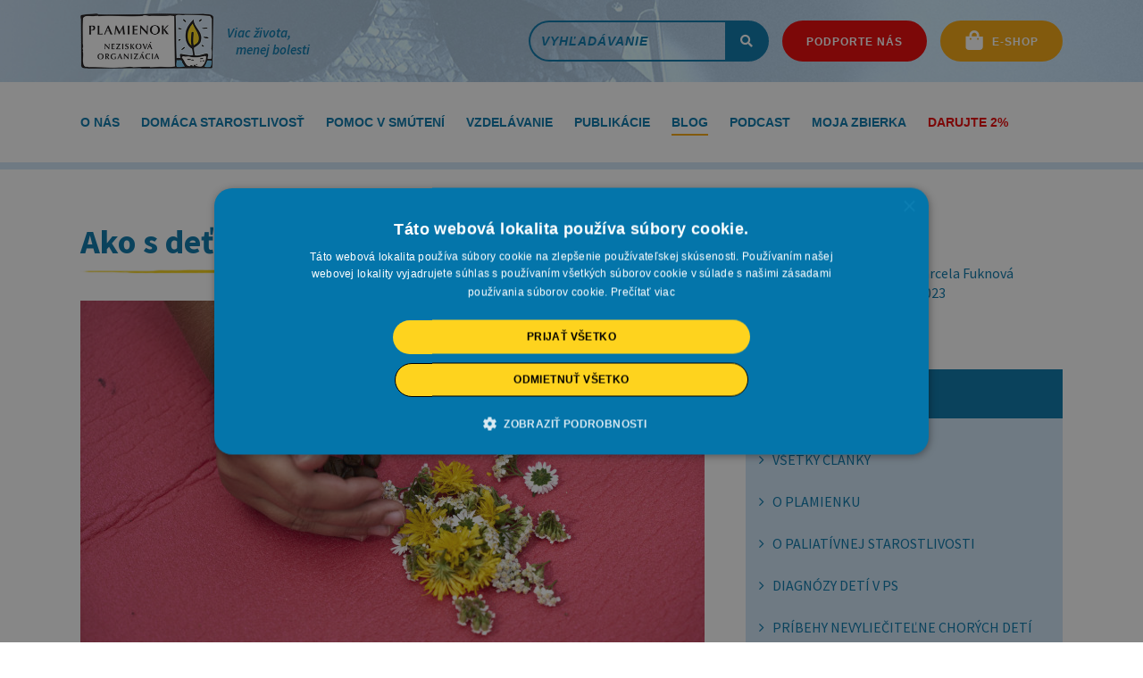

--- FILE ---
content_type: text/html; charset=UTF-8
request_url: https://www.plamienok.sk/blog/ako-s-detmi-hovorit-o-tragedii-v-prahe
body_size: 9882
content:
 <!DOCTYPE html>
<!--
|
|  ███████╗ █████╗ ██╗   ██╗ ██████╗
|  ╚══███╔╝██╔══██╗╚██╗ ██╔╝██╔═══██╗
|    ███╔╝ ███████║ ╚████╔╝ ██║   ██║
|   ███╔╝  ██╔══██║  ╚██╔╝  ██║   ██║
|  ███████╗██║  ██║   ██║   ╚██████╔╝
|  ╚══════╝╚═╝  ╚═╝   ╚═╝    ╚═════╝
|
|  ███╗   ███╗███████╗██████╗ ██╗ █████╗
|  ████╗ ████║██╔════╝██╔══██╗██║██╔══██╗
|  ██╔████╔██║█████╗  ██║  ██║██║███████║
|  ██║╚██╔╝██║██╔══╝  ██║  ██║██║██╔══██║
|  ██║ ╚═╝ ██║███████╗██████╔╝██║██║  ██║
|  ╚═╝     ╚═╝╚══════╝╚═════╝ ╚═╝╚═╝  ╚═╝
|
|      ██████╗ ██████╗ ███╗   ███╗
|     ██╔════╝██╔═══██╗████╗ ████║
|     ██║     ██║   ██║██╔████╔██║
|     ██║     ██║   ██║██║╚██╔╝██║
|  ██╗╚██████╗╚██████╔╝██║ ╚═╝ ██║
|  ╚═╝ ╚═════╝ ╚═════╝ ╚═╝     ╚═╝
|
|
| Designed & Developed by ZAYOmedia.com s.r.o.
| ---
| https://zayomedia.com
| https://www.facebook.com/zayomedia
| @zayomedia
| ---
-->
<html>
<head>
    
    <title>Ako s deťmi hovoriť o tragédii v Prahe | Plamienok.sk</title>

    <meta http-equiv="Content-Type" content="text/html; charset=utf-8">
    <meta http-equiv="X-UA-Compatible" content="IE=edge,chrome=1">
    <meta name="author" content="ZAYOmedia.com s.r.o.">
    <meta name="owner" content="PLAMIENOK n.o.">
    <meta name="copyright" content="Copyright © 2026 ZAYOmedia.com - All Rights Reserved">
    <meta name="rating" content="General">


    <meta name="viewport" content="width=device-width, maximum-scale=1">
    <meta name="theme-color" content="#0475aa"><!-- Chrome, Firefox OS and Opera -->
    <meta name="msapplication-navbutton-color" content="#0475aa"><!-- Windows Phone -->
    <meta name="apple-mobile-web-app-status-bar-style" content="#0475aa"><!-- iOS Safari -->

	<meta name="google-site-verification" content="S4u-_ucY1gSpaavjJr9jYZE6nmz0uD_pThwafTEZmrs" />


            <meta name="robots" content="index,follow" />
    
    <link href="/favicon.ico" type="image/x-icon" rel="icon"/><link href="/favicon.ico" type="image/x-icon" rel="shortcut icon"/>
    <meta name="description" content="Detská domáca paliatívna starostlivosť o nevyliečiteľne choré deti a ich rodiny. Smútkové poradenstvo a terapia. "/><meta name="keywords" content="Detská domáca paliatívna starostlivosť o nevyliečiteľne choré deti a ich rodiny. Smútkové poradenstvo a terapia. "/><meta property="og:url" content="https://www.plamienok.sk/blog/ako-s-detmi-hovorit-o-tragedii-v-prahe"/><meta property="og:type" content="article"/><meta property="og:title" content="Ako s deťmi hovoriť o tragédii v Prahe"/><meta property="og:description" content=""/><meta property="og:image" content="https://www.plamienok.sk/img/blog/304.jpg?v=1739958704"/>
    

	<script src="https://code.jquery.com/jquery-3.1.1.min.js"></script>
	<script type="text/javascript">
		!window.jQuery && document.write(
			'<script src="/js/jquery-3.1.1.min.js"><\/script>')
	</script>

	<script src="https://code.jquery.com/ui/1.12.1/jquery-ui.min.js" integrity="sha256-VazP97ZCwtekAsvgPBSUwPFKdrwD3unUfSGVYrahUqU=" crossorigin="anonymous"></script>
	<script type="text/javascript">
		!window.jQuery.ui && document.write(
			'<script src="/js/jquery-ui-1.12.1.min.js"><\/script>')
	</script>



            <script src='https://www.google.com/recaptcha/api.js'></script>
    
    
	<link rel="stylesheet" type="text/css" href="/font-awesome/css/font-awesome.min.css"/>
	<link rel="stylesheet" type="text/css" href="/css/reset.css"/>
	<link rel="stylesheet" type="text/css" href="/css/jquery-ui.min.css"/>
	<link rel="stylesheet" type="text/css" href="/css/sliderTouch.css"/>
	<link rel="stylesheet" type="text/css" href="/css/aos.css"/>
	<link rel="stylesheet" type="text/css" href="/css/bootstrap.css"/>
	<link rel="stylesheet" type="text/css" href="/css/slick.css"/>
	<link rel="stylesheet" type="text/css" href="/css/slick-theme.css"/>
	<link rel="stylesheet" type="text/css" href="/css/bootstrap-grid.min.css"/>

	<link rel="stylesheet" type="text/css" href="/css/top-bar.css?v=20251029103304"/>
	<link rel="stylesheet" type="text/css" href="/css/public.css?v=20251112152029"/>
	<link rel="stylesheet" type="text/css" href="/css/mobile.css?v=20250917110457"/>

    <link rel="stylesheet" href="https://use.fontawesome.com/releases/v5.2.0/css/all.css" integrity="sha384-hWVjflwFxL6sNzntih27bfxkr27PmbbK/iSvJ+a4+0owXq79v+lsFkW54bOGbiDQ" crossorigin="anonymous">
    <script type="text/javascript">
        var gLocales = {
            back_step: 'Späť',
            zadarmo: "zadarmo",
            nedasadobierkou: "Objednané položky pre zvolenú krajinu sa nedajú uhradiť dobierkou.",
            niejedoprava: "Pre objednané položky a zvolenú krajinu neexistuje doprava."
        };
        var gCartTotalAmount = 0;
    </script>

    
	<script type="text/javascript" src="/js/jquery.sliderPro.min.js"></script>
	<script type="text/javascript" src="/js/jquery.mask.min.js"></script>
	<script type="text/javascript" src="/js/aos.js"></script>
	<script type="text/javascript" src="/js/bootstrap.min.js"></script>
	<script type="text/javascript" src="/js/classie.js"></script>
	<script type="text/javascript" src="/js/uisearch.js"></script>
	<script type="text/javascript" src="/js/selectFx.js"></script>
	<script type="text/javascript" src="/js/slick.min.js"></script>
	<script type="text/javascript" src="/js/isotope.pkgd.min.js"></script>
	<script type="text/javascript" src="/js/cookies.js"></script>
	<script type="text/javascript" src="/js/common.js?v=1.2"></script>
	<script type="text/javascript" src="/js/contact_form.js"></script>
	<script type="text/javascript" src="/js/form.js?v=20190125"></script>
	<script type="text/javascript" src="/js/top-bar.js?v=20231020151111"></script>
	<script type="text/javascript" src="/js/main.js?v=20240911112401"></script>

            <!-- Google Analytics -->
        <script>
            (function(i,s,o,g,r,a,m){i['GoogleAnalyticsObject']=r;i[r]=i[r]||function(){
            (i[r].q=i[r].q||[]).push(arguments)},i[r].l=1*new Date();a=s.createElement(o),
            m=s.getElementsByTagName(o)[0];a.async=1;a.src=g;m.parentNode.insertBefore(a,m)
            })(window,document,'script','https://www.google-analytics.com/analytics.js','ga');

            ga('create', 'UA-29102697-41', 'auto');
            ga('send', 'pageview');
        </script>
        <!-- End Google Analytics -->
    
    <!-- Google Tag Manager -->
<script>(function(w,d,s,l,i){w[l]=w[l]||[];w[l].push({'gtm.start':new Date().getTime(),event:'gtm.js'});var f=d.getElementsByTagName(s)[0],j=d.createElement(s),dl=l!='dataLayer'?'&l='+l:'';j.async=true;j.src='https://www.googletagmanager.com/gtm.js?id='+i+dl;f.parentNode.insertBefore(j,f);})(window,document,'script','dataLayer','GTM-PDCZ2V4');</script>
<!-- End Google Tag Manager -->
</head>
<body class="">

    <!-- Google Tag Manager (noscript) -->
<noscript><iframe src="https://www.googletagmanager.com/ns.html?id=GTM-PDCZ2V4" height="0" width="0" style="display:none;visibility:hidden"></iframe></noscript>
<!-- End Google Tag Manager (noscript) --> 
	<div id="fb-root"></div>
	<script>(function(d, s, id) {
	  var js, fjs = d.getElementsByTagName(s)[0];
	  if (d.getElementById(id)) return;
	  js = d.createElement(s); js.id = id;
	  js.src = "//connect.facebook.net/sk_SK/sdk.js#xfbml=1&version=v2.10&appId=1867090890225422";
	  fjs.parentNode.insertBefore(js, fjs);
	}(document, 'script', 'facebook-jssdk'));</script>

	<div class="container-empty-top"></div>

    

<div class="top-bar">
	<div class="bar-container-main">
		<div class="row-top">
			<div class="containerMain d-flex flex-wrap justify-content-between align-items-center py-lg-4 top-info">
				<div class="logo d-flex align-items-center mr-auto">
					<div>
										<a href="/">
						<img src="/img/logo.png?v=0.2" alt="Vitajte na stránkach PLAMIENOK n.o." title="Vitajte na stránkach PLAMIENOK n.o." class="img-logo">
					</a>
										</div>
					<div class="text d-none d-lg-block ml-4">
						<span class="d-block">Viac života,</span>
						<span class="d-block mt-n1 ml-3">menej bolesti</span>
					</div>
				</div>
				<div class="d-flex align-items-center">
					<form action="/vyhladavanie" class="form-search mr-lg-4" id="ArticleSearchForm" method="post" accept-charset="utf-8"><div style="display:none;"><input type="hidden" name="_method" value="POST"/></div>						<div class="input-group">
							<div class="collapse-row"><input name="data[Article][s]" id="search" class="form-control shadow-none" placeholder="Vyhľadávanie" type="text"/></div>							<span class="input-group-btn">
								<button class="button buttonBlue shadow-none px-4 d-none d-lg-block" type="submit">
									<i class="fas fa-search mr-0"></i>
								</button>
								<button class="button buttonBlue shadow-none d-lg-none" type="button">
									<i class="fas fa-search mr-0"></i>
								</button>
							</span>
						</div>
					</form>					<!--
					<a href="/kampan/2-percenta" class="button buttonRed">Darujte 2%</a>					-->
											<div class="btn-fixed-bottom d-inline-lg-block ">
						<a href="/podporte-nas" class="button buttonRed mr-lg-4">podporte nás</a>						</div>
					
					<a href="/eshop" class="button buttonYellow button-eshop">
						<svg version="1.1" class="icon-cart" xmlns="http://www.w3.org/2000/svg" xmlns:xlink="http://www.w3.org/1999/xlink" x="0px" y="0px"
							 viewBox="0 0 22.8 26.1" style="enable-background:new 0 0 22.8 26.1;" xml:space="preserve">
						<path d="M17.9,8.2V6.5c0-3.6-3-6.5-6.6-6.4C7.8,0.1,4.9,3,4.9,6.5v1.6H0V22
							c0,2.3,1.8,4.1,4.1,4.1h14.7c2.3,0,4.1-1.8,4.1-4.1c0,0,0,0,0,0V8.2H17.9z M8.2,6.5c0-1.8,1.5-3.3,3.3-3.3c1.8,0,3.3,1.5,3.3,3.3
							c0,0,0,0,0,0v1.6H8.2V6.5z M16.3,12.6c-0.7,0-1.2-0.5-1.2-1.2s0.5-1.2,1.2-1.2s1.2,0.5,1.2,1.2v0C17.5,12.1,17,12.6,16.3,12.6z
							 M6.5,12.6c-0.7,0-1.2-0.5-1.2-1.2c0-0.7,0.5-1.2,1.2-1.2s1.2,0.5,1.2,1.2C7.7,12.1,7.2,12.6,6.5,12.6L6.5,12.6z"/>
						</svg>
													<span class="d-none d-lg-inline-block">E-shop</span>
											</a>

					
                    
                <div class="hamburger position-relative">
                    <span class="line bg-primary"></span>
                    <span class="line bg-primary"></span>
                    <span class="line bg-primary"></span>
                </div>
				</div>
        	</div>
        </div>

        <div class="content bg-white border-bottom border-transparent rounded">
            <div class="containerMain d-flex align-items-center h-100">
				<nav>
					<div class="box d-flex flex-wrap align-items-start">
						
    <ul id="menu-main" class="menu">

        <li class="expandable" id="menu-item-58"><span class="item-text">O nás</span>
                        <ul>
                            <li class="" id="menu-item-59"><a href="/o-nas/o-plamienku" class="item-text">O plamienku</a></li><li class="" id="menu-item-60"><a href="/o-nas/nas-tim" class="item-text">Náš tím</a></li><li class="" id="menu-item-61"><a href="/o-nas/hladame-do-timu" class="item-text">Hľadáme do tímu</a></li><li class="" id="menu-item-79"><a href="/o-nas/partneri" class="item-text">Partneri</a></li><li class="" id="menu-item-62"><a href="/o-nas/vyrocne-spravy-a-audity" class="item-text">Výročné správy</a></li><li class="" id="menu-item-137"><a href="/verejna-tabula-faktury" class="item-text">Verejná tabuľa</a></li><li class="" id="menu-item-124"><a href="/o-nas/newsletter-plamienok-pre-vas" class="item-text">Newsletter</a></li><li class="" id="menu-item-32"><a href="/kontakt" class="item-text">Kontakt</a></li>
                        </ul>
                    </li><li class="expandable" id="menu-item-63"><span class="item-text">Domáca starostlivosť</span>
                        <ul>
                            <li class="" id="menu-item-136"><a href="/videa-ako-pomahame" class="item-text">Ako pomáhame deťom v našej starostlivosti</a></li><li class="" id="menu-item-134"><a href="/domaca-paliativna-starostlivost/ako-pomahame-centram-pre-deti-a-rodiny" class="item-text">Ako pomáhame Centrám pre deti a rodinu</a></li><li class="" id="menu-item-113"><a href="/domaca-paliativna-starostlivost/konzultacie-s-lekarom" class="item-text">Konzultácia s lekárom</a></li><li class="" id="menu-item-75"><a href="/domaca-paliativna-starostlivost/prijatie-do-starostlivosti" class="item-text">Prijatie do starostlivosti</a></li><li class="" id="menu-item-76"><a href="/domaca-paliativna-starostlivost/kriteria-prijatia" class="item-text">Kritériá prijatia</a></li><li class="" id="menu-item-123"><a href="/domaca-paliativna-starostlivost/o-paliativnej-starostlivosti" class="item-text">O paliatívnej starostlivosti</a></li><li class="" id="menu-item-130"><a href="/pomoc-v-smuteni/myslienky-pre-inspiraciu/rodicom-tazko-nevyliecitelne-chorych-deti" class="item-text">Myšlienky pre inšpiráciu</a></li>
                        </ul>
                    </li><li class="expandable" id="menu-item-64"><span class="item-text">Pomoc v smútení</span>
                        <ul>
                            <li class="expandable" id="menu-item-92"><a href="/pomoc-v-smuteni" class="item-text">Centrum smútkovej terapie</a>
                        <ul>
                            <li class="" id="menu-item-138"><a href="/pomoc-v-smuteni/konzultacie-pre-vazne-chorych-rodicov" class="item-text">Konzultácie pre vážne chorých rodičov</a></li><li class="" id="menu-item-111"><a href="/pomoc-v-smuteni/konzultacie-pre-rodicov-po-strate" class="item-text">Konzultácie pre rodičov po strate</a></li><li class="" id="menu-item-114"><a href="/pomoc-v-smuteni/konzultacia-pre-ucitelov" class="item-text">Konzultácia pre učiteľov</a></li><li class="" id="menu-item-115"><a href="/pomoc-v-smuteni/individualne-terapie" class="item-text">Individuálne terapie</a></li><li class="" id="menu-item-128"><a href="/pomoc-v-smuteni/letny-terapeuticky-tabor-pre-deti-a-tinedzerov" class="item-text">Letný terapeutický tábor</a></li><li class="" id="menu-item-129"><a href="/pomoc-v-smuteni/skupinove-terapie-pre-deti-po-strate-blizkeho" class="item-text">Skupinové terapie pre deti</a></li><li class="" id="menu-item-116"><a href="/pomoc-v-smuteni/skupinove-terapie-pre-tinedzerov-po-strate-blizkeho" class="item-text">Skupinové terapie pre tínedžerov</a></li><li class="" id="menu-item-126"><a href="/pomoc-v-smuteni/skupinove-terapie-pre-rodicov-po-strate-blizkeho" class="item-text">Skupinové terapie pre rodičov</a></li><li class="" id="menu-item-118"><a href="/pomoc-v-smuteni/terapeuticky-vikend-pre-rodiny" class="item-text">Terapeutický víkend pre rodiny</a></li>
                        </ul>
                    </li><li class="" id="menu-item-132"><a href="/videa" class="item-text">Ako deťom pomáhame?</a></li><li class="" id="menu-item-99"><a href="/pomoc-v-smuteni/ako-pomoct-smutiacemu-priatelovi" class="item-text">Ako pomôcť smútiacemu priateľovi?</a></li><li class="" id="menu-item-105"><a href="/blog/kategoria/stres-a-dychove-cvicenia" class="item-text">Ako zmierniť smútok dýchaním?</a></li><li class="" id="menu-item-139"><a href="/pomoc-v-smuteni/ako-hovorit-s-detmi-o-vaznej-chorobe-rodica" class="item-text">Ako hovoriť s deťmi o vážnej chorobe rodiča</a></li><li class="" id="menu-item-131"><a href="/pomoc-v-smuteni/myslienky-pre-inspiraciu/pre-tych-ktori-stratili-blizkeho" class="item-text">Myšlienky pre inšpiráciu</a></li>
                        </ul>
                    </li><li class="expandable" id="menu-item-65"><span class="item-text">Vzdelávanie</span>
                        <ul>
                            <li class="" id="menu-item-108"><a href="/vzdelavanie" class="item-text">O vzdelávaní</a></li><li class="" id="menu-item-103"><a href="/vzdelavanie/plamienok-kazdy-tyzden" class="item-text">Premýšľajte o paliatívnej starostlivosti</a></li><li class="" id="menu-item-70"><a href="/vzdelavanie/vzdelavaci-kurz-ako-komunikovat-s-detmi-a-dospelymi-v-narocnych-chvilach" class="item-text">Ako komunikovať v náročných chvíľach</a></li><li class="" id="menu-item-71"><a href="/vzdelavanie/co-nas-deti-a-rodiny-v-plamienku-naucili-detska-domaca-paliativna-starostlivost-v-zivote-laika-a-praxi-odbornika" class="item-text">Čo nás deti a rodiny v Plamienku naučili - online kurz</a></li><li class="" id="menu-item-72"><a href="/vzdelavanie/studentska-prax-a-konzultacie" class="item-text">Študentská prax a konzultácie</a></li><li class="" id="menu-item-73"><a href="/vzdelavanie/odborne-konzilia" class="item-text">Odborné konzíliá</a></li><li class="" id="menu-item-74"><a href="/vzdelavanie/detska-paliativna-starostlivost" class="item-text">Detská paliatívna starostlivosť</a></li><li class="" id="menu-item-135"><a href="/vzdelavanie/ako-vo-vas-vystava-doznieva" class="item-text">výstava PRECITNUTIA</a></li>
                        </ul>
                    </li><li class="" id="menu-item-82"><a href="/publikacie" class="item-text">Publikácie</a></li><li class="active" id="menu-item-68"><a href="/blog" class="item-text">Blog</a></li><li class="" id="menu-item-89"><a href="/podcast" class="item-text">Podcast</a></li><li class="" id="menu-item-90"><a href="/online-zbierky" class="item-text">Moja zbierka</a></li><li class="" id="menu-item-93"><a href="/podporte-nas/darujte-2" class="item-text">Darujte 2%</a></li>
    </ul>
													<div class="d-lg-none pl-3 mb-3">
								<a href="/podporte-nas" class="button buttonRed">podporte nás</a>							</div>
											</div>
				</nav>
            </div>
        </div>
    </div>
</div>
    
    <div class="contentMiddle">
    	
<div id="article-304" class="article borderTop blog-detail article-p-y-both">

    
	<div class="containerMain clearfix">
        <div class="articleLeft">
            <h1>Ako s deťmi hovoriť o tragédii v Prahe</h1>
            <img src="/img/lineYellowVeryLong.png" alt="Ako s deťmi hovoriť o tragédii v Prahe" class="lineYellow" />

                            <img src="/img/blog/304.jpg" alt="Ako s deťmi hovoriť o tragédii v Prahe" title="Ako s deťmi hovoriť o tragédii v Prahe" class="articleImgDetail" />
            
                                             <br/>
                <br/>
            
            <div class="wysiwyg clearfix">
                <div style="text-align: justify;"><strong><em>Trag&eacute;dia v&nbsp;Českej republike ovplyvňuje životy veľk&eacute;ho počtu det&iacute; a&nbsp;ich rod&iacute;n aj na Slovensku, resp. na celom svete. &Uacute;zkosť, sm&uacute;tok, neistota, strach a&nbsp;obavy o&nbsp;svoju bezpečnosť vn&iacute;maj&uacute; aj deti. &nbsp;Ako im pon&uacute;knuť podporu? Ako im pom&ocirc;cť zvl&aacute;dnuť psychick&yacute; tlak, sm&uacute;tok, &uacute;zkosť, strach a&nbsp;bolesť? Univerz&aacute;lny recept neexistuje. Pripravili sme pre v&aacute;s p&aacute;r odpor&uacute;čan&iacute;. Priali by sme si, aby niektor&eacute; z&nbsp;nich boli n&aacute;pomocn&eacute;. </em></strong></div>
<div style="text-align: justify;"><strong><br />SLEDUJTE EMOČN&Yacute; STAV DET&Iacute; A&nbsp;MYSLITE AJ NA SEBA</strong></div>
<div style="text-align: justify;">V&nbsp;kr&iacute;zov&yacute;ch chv&iacute;ľach, podobne ako pri nedostatku kysl&iacute;ka v&nbsp;lietadle, najprv potrebujeme nasadiť kysl&iacute;kov&uacute; masku sebe, a&nbsp;až potom pom&aacute;hať ľuďom okolo. Preto je d&ocirc;ležit&eacute; myslieť aj na seba, dopriať si čas a&nbsp;priestor. Prech&aacute;dzka v&nbsp;pr&iacute;rode, k&uacute;peľ vo vani, či oddych pri činnosti, ktor&aacute; n&aacute;s bav&iacute;, pom&ocirc;žu zmierniť na&scaron;e nap&auml;tie.</div>
<div style="text-align: justify;">Podobne ako dospel&iacute;, aj deti m&ocirc;žu prež&iacute;vať &uacute;zkosť, nap&auml;tie a&nbsp;strach. Niektor&eacute; deti dok&aacute;žu pomenovať, ako sa c&iacute;tia, in&eacute; ich viac vyjadruj&uacute; zmenou spr&aacute;vania &ndash; podr&aacute;ždenosťou, neposednosťou, ničen&iacute;m hračiek, (ne)chuťou k&nbsp;jedlu, či sp&aacute;nku. M&ocirc;žete im vysvetliť, že aj v&aacute;m je ťažko, ale ste tu pre nich, ste spolu.<br /><br /></div>
<div style="text-align: justify;"><strong>POK&Uacute;STE SA ZACHOVAŤ BEŽN&Uacute; DENN&Uacute; RUTINU</strong></div>
<div style="text-align: justify;">Dodržiavanie pravideln&eacute;ho režimu a&nbsp;činnost&iacute; je pre deti upokojuj&uacute;ce a&nbsp;podporuje stabilitu a&nbsp;psychick&uacute; pohodu.<br /><br /></div>
<div style="text-align: justify;"><strong>BUĎTE SPOLU</strong></div>
<div style="text-align: justify;">Urobte si na svoje deti čas. Sk&ocirc;r, ako vysvetľovať, stoj&iacute; za to byť s&nbsp;nimi a&nbsp;pri nich. S&nbsp;trpezlivosťou odpovedajte na ich ot&aacute;zky, ak ich maj&uacute;. V&scaron;&iacute;majte si, ako na situ&aacute;ciu reaguj&uacute;, čo v&nbsp;t&uacute;to chv&iacute;ľu najviac potrebuj&uacute;. Možno potrebuj&uacute; viac sk&aacute;kať, kresliť, b&uacute;chať, hrať na hudobn&eacute; n&aacute;stroje, hrať sa spolu s vami. Alebo potrebuj&uacute; viac pokoja. Dajte si spolu čaj, kakao, zabaľte sa spolu do deky, č&iacute;tajte si, rozpr&aacute;vajte sa. Ľudsk&yacute; dotyk, teplo a&nbsp;pokoj prirodzene prin&aacute;&scaron;aj&uacute; &uacute;ľavu.<br /><br /></div>
<div style="text-align: justify;"><strong>UISTITE DETI, ŽE S&Uacute; V&nbsp;BEZPEČ&Iacute;</strong></div>
<div style="text-align: justify;">Pripomeňte im, že vy a&nbsp;ostatn&iacute; dospel&iacute; ste tu, aby ste ich chr&aacute;nili. M&ocirc;žete im zd&ocirc;razniť, že &scaron;koly s&uacute; vo v&scaron;eobecnosti bezpečn&yacute;m miestom, tak&eacute;to trag&eacute;die sa nest&aacute;vaj&uacute; často.<br /><br /></div>
<div style="text-align: justify;"><strong>POM&Ocirc;ŽTE DEŤOM VYJADRIŤ, ČO C&Iacute;TIA</strong></div>
<div style="text-align: justify;">Nekritizujte ich, keď s&uacute; neposedn&eacute;, nerv&oacute;zne, nepoč&uacute;vaj&uacute;. Pomenujte a&nbsp;vyslovte nahlas, čo prež&iacute;vate vy &ndash; &uacute;zkosť, strach, sm&uacute;tok, a&nbsp;pod. a povedzte im, že po takejto trag&eacute;dii sa veľa ľud&iacute; c&iacute;ti podobne. Uistite ich, že časom sa budete spolu c&iacute;tiť lep&scaron;ie. Ak o&nbsp;udalosti deti chc&uacute; rozpr&aacute;vať, &nbsp;podporte ich, aby V&aacute;m povedali v&scaron;etko, čo je pre nich d&ocirc;ležit&eacute;. Ak to tak c&iacute;tite, zap&aacute;ľte sviečku za obete tohto činu, nakreslite im obr&aacute;zok, nap&iacute;&scaron;te spolu l&aacute;skav&eacute; slov&aacute;, ktor&eacute; bal&oacute;nom po&scaron;lete do vesm&iacute;ru. &nbsp;<br /><br /></div>
<div style="text-align: justify;"><strong>PRISP&Ocirc;SOBTE VYSVETLENIA VEKU DIEŤAŤA</strong></div>
<div style="text-align: justify;">Deti na prvom stupni potrebuj&uacute; stručn&eacute;, jednoduch&eacute; inform&aacute;cie, ktor&eacute; s&uacute; vyv&aacute;žen&eacute; uisten&iacute;m, že s&uacute; v&nbsp;bezpeč&iacute;. M&ocirc;žete ich taktiež viesť k&nbsp;opatrnosti &ndash; napr&iacute;klad pripomen&uacute;ť im z&aacute;kladn&eacute; pravidl&aacute; o&nbsp;zamykan&iacute;, aby boli v bl&iacute;zkosti dospel&yacute;ch a&nbsp;podobne. So star&scaron;&iacute;mi deťmi sa m&ocirc;žete rozpr&aacute;vať aj o opatreniach, ktor&eacute; tomu m&ocirc;žu v&nbsp;bud&uacute;cnosti zabr&aacute;niť, o&nbsp;bezpečnosti pri pr&aacute;ci so zbraňami, o tom ako sa chr&aacute;niť a&nbsp;ako reagovať v&nbsp;takejto situ&aacute;cii.<br /><br /></div>
<div style="text-align: justify;"><strong>OBMEDZTE PR&Iacute;STUP K&nbsp;TELEV&Iacute;ZII, ROZHLASU A&nbsp;SOCI&Aacute;LNYM SIEŤAM</strong></div>
<div style="text-align: justify;">Nadmern&eacute; množstvo a&nbsp;opakovanie inform&aacute;ci&iacute; o&nbsp;trag&eacute;dii prehlbuj&uacute; strach, &uacute;zkosť a&nbsp;obavy. U&nbsp;men&scaron;&iacute;ch det&iacute; skontrolujte, k&nbsp;čomu&nbsp;maj&uacute; pr&iacute;stup na telef&oacute;ne, tablete. Snažte sa obmedziť ďal&scaron;ie rozhovory o&nbsp;danej t&eacute;me s&nbsp;in&yacute;mi dospel&yacute;mi v&nbsp;pr&iacute;tomnosti det&iacute;. T&iacute;nedžerom vysvetlite, že opakovan&eacute; vyhľad&aacute;vanie inform&aacute;ci&iacute; a&nbsp;ich zhromažďovanie m&ocirc;žu predlžovať a prehlbovať &uacute;zkosť a&nbsp;obavy.<br /><br /></div>
<div style="text-align: justify;"><strong>AK VN&Iacute;MATE, ŽE JE TOHO NA V&Aacute;S VEĽA, NEBOJTE SA OBR&Aacute;TIŤ SA NA LINKY POMOCI</strong></div>
<ul style="list-style-type: circle;">
<li style="text-align: justify;"><a href="https://ipcko.sk/">IPčko</a> &ndash; 0800 500&nbsp;333</li>
<li style="text-align: justify;"><a href="https://linkanezabudka.sk/">Linka d&ocirc;very Nez&aacute;budka</a> - 0800 800&nbsp;566</li>
<li style="text-align: justify;"><a href="https://ldi.sk/">Linka detskej istoty</a> - 116&nbsp;111</li>
</ul>
<br /><a href="https://www.nasponline.org/resources-and-publications/resources-and-podcasts/school-safety-and-crisis/school-violence-resources/talking-to-children-about-violence-tips-for-families-and-educators">Zdroj, upraven&eacute;</a><br />
<p><br /><br /></p>            </div>

            <div class="articleBottom clearfix">
                <div class="colLeft">
                    <div class="fb-like" data-href="https://www.plamienok.sk/blog/ako-s-detmi-hovorit-o-tragedii-v-prahe" data-layout="button_count" data-action="like" data-size="small" data-show-faces="true" data-share="true"></div>
                </div>
            </div>

			<div class="fb-comments" data-href="https://www.plamienok.sk/blog/ako-s-detmi-hovorit-o-tragedii-v-prahe" data-width="100%" data-numposts="5" style="margin: 30px 0 10px 0;"></div>

            
<div class="newsletter bottom flexRow">
    <div class="boxImg">
        <img src="/img/iconNewsletter.png" alt="newsletter" title="newsletter" class="iconNewsletter" />
    </div>


    <div class="boxForm w-100">

                    <h2>Prihlásiť na odber newslettra</h2><img src="/img/lineYellowLong.png" alt="čiara" class="lineYellow" />
                
                    <p>Prihláste sa na odber newslettra a nič vám neutečie zo života v Plamienku. Zadaním e-mailu súhlasíte s <a href="#" class="noSelect" data-toggle="modal" data-target=".article-target-modal" data-url="/vseobecny-suhlas-so-spracuvanim-osobnych-udajov-na-ucely-posielania-dakovnych-emailov-a-informacii-o-pouziti-darovanych-financnych-prostriedkov-a-cinnosti-organizacie"> podmienkami </a>.</p>
                <form action="/newsletter_emails/add/5" class="newsletter-email-form" id="NewsletterEmailAddForm" method="post" accept-charset="utf-8"><div style="display:none;"><input type="hidden" name="_method" value="POST"/></div>            <div class="row">
                <div class="form-group mb-0 px-3">
                    <div class="input email required"><input name="data[NewsletterEmail][email]" placeholder="E-mail" maxlength="255" type="email" id="NewsletterEmailEmail" required="required"/></div>                </div>
                <div class="form-group mb-0 px-3">
                    <div class="input text"><input name="data[NewsletterEmail][email_verify]" placeholder="Potvrdiť e-mail" type="text" id="NewsletterEmailEmailVerify"/></div>                </div>
                <div class="px-3">
                    <input class="button buttonBlue" type="submit" value="Prihlásiť"/>                </div>
            </div>
        </form>    </div>


</div>


        </div>

        <div class="articleRight">
                            <div class="box clearfix">
                     <div class="boxImg">
                        <div class="vMiddle">
                                                            <img src="/img/employer_photo/92.jpg?v=1766061177" class="imgEmployee" alt="Mgr. Marcela  Fuknová" title="Mgr. Marcela  Fuknová" />
                                                    </div>
                    </div>
                    <div class="boxText">
                        <div class="vMiddle">
                            <span>Mgr. Marcela  Fuknová</span>
                            <span>22.12.2023</span>
                        </div>
                    </div>
                </div>
                        <div class="buttonsFilterMobile d-block d-md-none">
	<select id="blog-category-select">
        <option value="/blog">Všetky články</option>
					<option value="/blog/kategoria/o-plamienku">O Plamienku</option>
					<option value="/blog/kategoria/o-paliativnej-starostlivosti">O  paliatívnej starostlivosti</option>
					<option value="/blog/kategoria/diagnozy-deti-v-ps">Diagnózy detí v PS</option>
					<option value="/blog/kategoria/pribehy-nevyliecitelne-chorych-deti">Príbehy nevyliečiteľne chorých detí</option>
					<option value="/blog/kategoria/pre-rodiny-s-nevyliecitelne-chorym-rodicom">Pre rodiny s nevyliečiteľne chorým rodičom</option>
					<option value="/blog/kategoria/o-strate-a-smuteni" selected="selected">O strate a smútení</option>
					<option value="/blog/kategoria/pribehy-rodin-po-strate-blizkeho">Príbehy rodín po strate blízkeho</option>
					<option value="/blog/kategoria/ako-pomoct-smutiacemu-priatelovi">Ako pomôcť smútiacemu priateľovi?</option>
					<option value="/blog/kategoria/ako-pomoct-smutiacemu-ziakovi">Ako pomôcť smútiacemu žiakovi?</option>
					<option value="/blog/kategoria/na-zamyslenie">Na zamyslenie</option>
					<option value="/blog/kategoria/stres-a-dychove-cvicenia">Stres a dychové cvičenia</option>
					<option value="/blog/kategoria/vzdelavanie-v-plamienku">Vzdelávanie v Plamienku</option>
					<option value="/blog/kategoria/knihy-a-filmy">Knihy a filmy</option>
			</select>
</div>
<div class="buttonsFilter d-none d-md-block">
    <div class="blog-categories-title">
        <span>Kategórie</span>
    </div>
    <ul class="nav nav-tabs" role="tablist">
        <li class=""><a href="/blog">Všetky články</a></li>
                    <li class="">
                <a href="/blog/kategoria/o-plamienku">O Plamienku</a>            </li>
                    <li class="">
                <a href="/blog/kategoria/o-paliativnej-starostlivosti">O  paliatívnej starostlivosti</a>            </li>
                    <li class="">
                <a href="/blog/kategoria/diagnozy-deti-v-ps">Diagnózy detí v PS</a>            </li>
                    <li class="">
                <a href="/blog/kategoria/pribehy-nevyliecitelne-chorych-deti">Príbehy nevyliečiteľne chorých detí</a>            </li>
                    <li class="">
                <a href="/blog/kategoria/pre-rodiny-s-nevyliecitelne-chorym-rodicom">Pre rodiny s nevyliečiteľne chorým rodičom</a>            </li>
                    <li class="active">
                <a href="/blog/kategoria/o-strate-a-smuteni">O strate a smútení</a>            </li>
                    <li class="">
                <a href="/blog/kategoria/pribehy-rodin-po-strate-blizkeho">Príbehy rodín po strate blízkeho</a>            </li>
                    <li class="">
                <a href="/blog/kategoria/ako-pomoct-smutiacemu-priatelovi">Ako pomôcť smútiacemu priateľovi?</a>            </li>
                    <li class="">
                <a href="/blog/kategoria/ako-pomoct-smutiacemu-ziakovi">Ako pomôcť smútiacemu žiakovi?</a>            </li>
                    <li class="">
                <a href="/blog/kategoria/na-zamyslenie">Na zamyslenie</a>            </li>
                    <li class="">
                <a href="/blog/kategoria/stres-a-dychove-cvicenia">Stres a dychové cvičenia</a>            </li>
                    <li class="">
                <a href="/blog/kategoria/vzdelavanie-v-plamienku">Vzdelávanie v Plamienku</a>            </li>
                    <li class="">
                <a href="/blog/kategoria/knihy-a-filmy">Knihy a filmy</a>            </li>
            </ul>
    <script type="text/javascript">
        $(document).ready(function(){
            $("#blog-category-select").on("change", function(){
                window.location = $(this).val();
            });
        });
    </script>
</div>
        </div>
    </div>

</div>
    </div>

    <div class="footer article-p-mobile-x-both py-5">
	<div class="containerMain d-flex flex-wrap align-items-center justify-content-between">
		<div class="colLeft d-md-flex align-items-center">
							<a href="/podporte-nas" class="button buttonRed mr-md-4 mb-4 mb-md-0">PODPORTE NÁS</a>			            <div>
                <img src="/img/icon-visa.svg?v=1.1" alt="Visa" title="Visa" class="icon mr-2"/>
                <img src="/img/icon-mastercard.svg?v=1.1" alt="Mastercard" title="Mastercard" class="icon mr-2"/>
                <img src="/img/icon-maestro.svg?v=1.1" alt="Maestro" title="Maestro" class="icon mr-2"/>
                <img src="/img/icon-google-pay.svg?v=1.1" alt="Google Pay" title="Google Pay" class="icon mr-2"/>
                <img src="/img/icon-apple-pay.svg?v=1.1" alt="Apple Pay" title="Apple Pay" class="icon"/>
            </div>
		</div>
		<div class="colRight">
			<div class="flexRow socials">
									<a href="https://www.facebook.com/plamienok.no" target="_blank" class="button-social"><i class="fab fa-facebook-f"></i></a>
													<a href="https://www.instagram.com/plamienok_no/" target="_blank" class="button-social"><i class="fab fa-instagram"></i></a>
													<a href="https://www.youtube.com/@PLAMIENOKno" target="_blank" class="button-social"><i class="fab fa-youtube"></i></a>
													<a href="https://www.linkedin.com/company/plamienok-n.o.-flicker-/" target="_blank" class="button-social"><i class="fab fa-linkedin-in"></i></a>
							</div>
			<span>&copy; 2026 PLAMIENOK n.o.</span>
			<a href="/files/Vseobecne_obchodne_podmienky.pdf" target="_blank" class="link">Všeobecné obchodné podmienky</a>
		</div>
	</div>
</div>
<a class="goup fa-stack fa-lg">
	<i class="fa fa-chevron-up fa-stack-1x fa-inverse"></i>
</a>


    
    
</body>
</html>


--- FILE ---
content_type: text/css
request_url: https://www.plamienok.sk/css/top-bar.css?v=20251029103304
body_size: 3370
content:
.search .icon-search:hover,
/*.top-bar nav .box > ul > li:hover > .item-text > span,
.top-bar nav .box > ul > li.active > .item-text > span,*/
.top-bar nav .box ul > li > ul > li.active > .item-text,
.top-bar nav .box ul > li > ul > li:hover > .item-text {
	color: #f6a50a!important;
}
.top-bar nav .box > ul > li > .item-text > span:after {
	background-color: #f6a50a!important;	
}
.top-bar nav .box > ul > li#menu-item-93 > .item-text > span:after {
	background-color: #ea0101!important;
}
.active.top-bar nav .box ul > li > ul,
.scrolled.top-bar nav .box ul > li > ul {
	background-color: #fff!important;
}
/*.active.top-bar nav .box ul li .item-text, 
.scrolled.top-bar nav .box ul li .item-text, 
.active.top-bar nav .box ul li .item-text span,
.scrolled.top-bar nav .box ul li .item-text span {
	color: #000!important;
}*/ 
.active.top-bar nav ul li .item-text,
.scrolled.top-bar nav ul li .item-text {
	border-color: #efefef!important;
}
.top-bar nav ul li ul li .item-text{
	border-bottom: 1px solid #efefef!important; 
}
.top-bar nav ul > li > ul > li:last-of-type > .item-text {
	border-bottom: none!important;
}

.top-bar nav ul > li > ul {
	border-bottom: 4px solid #0475aa!important;
}

.top-bar {
	transition-duration: .2s;
}
.active.top-bar .content {
	background-color: #fff;
}


.fixed-header .top-bar {
	position: fixed;
}
.top-bar {
	position: relative;
	width: 100%;
	top: 0;
	z-index: 100;
}
.top-bar .row-top {
	background-image: url(../img/bgHeader.jpg);
    background-size: cover;
    background-repeat: no-repeat;
    box-sizing: border-box;
}
.top-bar .content {
    height: 90px;
}
.top-bar .logo h1 {
	line-height: 0;
    font-size: 0;
    margin: 0;
}
.top-bar .logo a {
	display: block;
}
.top-bar .logo .img-logo {
	width: 149px;
}
.top-bar .logo .text {
	font-style: italic;
	font-size: 15px;
	font-weight: 600;
}

/*
.top-bar nav .box > ul > li > .item-text,
.top-bar nav .box > ul,
.top-bar nav .box,
.top-bar nav {
	height: 100%;
}
.top-bar nav .box {
	justify-content: flex-end;
	align-items: start;
}*/
.top-bar nav ul.menu {
	width: 100%;
}
.top-bar nav .box > ul > li > .item-text,
.top-bar nav ul {
	display: -webkit-box;
    display: -moz-box;
    display: -ms-flexbox;
    display: -webkit-flex;
    display: flex;
    flex-wrap: nowrap;
    flex-flow: row wrap;
}
.top-bar nav {
	width: 100%;
}
.top-bar nav ul {
	padding: 0;
	margin: 0;
}
.top-bar nav ul li {
	list-style: none;
	padding: 0;
	margin: 0;
	position: relative;
	font-family: Arial;
	text-transform: uppercase;
}
.top-bar nav .box > ul > li {
	margin: 0 10px;
}
.top-bar nav .box > ul > li:first-of-type {
	margin: 0 10px 0 0;
}
.top-bar nav .box > ul > li:last-of-type {
	margin: 0 0 0 10px;
}
.top-bar nav ul li .item-text {
	cursor: pointer;
	line-height: 1.2;
}
.top-bar nav .box > ul > li > .item-text {
	align-items: center;
	padding-top: 15px;
	padding-bottom: 15px;
}
.top-bar nav ul li ul li .item-text {
	transition: .1s;
}
.top-bar nav .box > ul > li > .item-text {
    font-size: 14px;
}
.top-bar nav .box > ul > li > .item-text,
.top-bar nav .box > ul > li > .item-text span {
	position: relative;
}
.top-bar nav.box  > ul > li > ul {
	margin: 10px 0 0 0;
}
.top-bar nav ul li ul {
	display: none;
	position: absolute; 
	box-shadow: 0 .5rem 1rem rgba(0,0,0,.15);
	z-index: 1;
	top: calc(100%);
	background-color: rgba(0,0,0,.3);
}
.top-bar nav ul li ul li .item-text,
.top-bar nav ul li:hover > ul {
	display: block;
}
.top-bar nav ul li ul li ul {	
	left: 100%;
	top: 0;
	padding: 0;
}
.top-bar nav ul li ul li {
	width: 100%;
}
.top-bar nav ul > li > ul > li > .item-text {
	padding: 10px 15px;
	white-space: nowrap;
}
.top-bar nav ul > li > ul > li.expandable > .item-text {
	padding-right: 20px;
}
.top-bar nav ul > li > ul > li > .item-text span {
	font-size: 12px;
}
.top-bar nav ul li ul li.expandable > .item-text:after {
	content: "\f105";
	font-family: "Font Awesome 5 Free";
	font-weight: 900;
	position: absolute;
	top: 11px;
	right: 8px;
	z-index: 1;
}
.top-bar nav ul li.added,
.top-bar nav ul li .item-text.added {
	display: none;
}

.top-bar .language a img {
	width: 30px;
}
.top-bar .language a:hover img {
	opacity: .8;
}


.form-search input::-webkit-input-placeholder {
	color: #0475aa;
}
.form-search input::-moz-placeholder {
	color: #0475aa;
}
.form-search input:-ms-input-placeholder {
	color: #0475aa;
}
.form-search input:-moz-placeholder {
	color: #0475aa;
}
.form-search .button {
	border-top-left-radius: 0;
	border-bottom-left-radius: 0;
}
.form-search .form-control {
	font-size: 14px;
	font-family: Arial;
	border-top-left-radius: 30px!important;
	border-bottom-left-radius: 30px!important;
	height: 46px;
	border: 2px solid #0475aa;
	border-right: none;
	color: #0475aa;
	background-color: transparent;
	text-transform: uppercase;
	width: 220px;
	letter-spacing: 1px;
}


.button-eshop svg {
    width: 22px; 
    height: 22px;
    margin: 0 5px -5px 0;
    fill: #fff;
    transition: .1s;
}


.dropdown-langs .dropdown-menu {
    min-width: 100%
}
.dropdown-langs .dropdown-toggle {
    width: 70px;
    padding: 0;
    border-color: #0475aa;
    color: #0475aa;
    display: flex;
    align-items: center;
    justify-content: center;
    border: none;
}
.dropdown-langs .icon {
    width: 24px;
}
.dropdown-langs .dropdown-menu {
    border-radius: 6px;
}
.dropdown-langs .dropdown-menu {
    padding: 8px 0;
}
.dropdown-langs .dropdown-menu li a:hover,
.dropdown-langs .dropdown-menu li a:focus {
    color: #fff;
    background-color: #0475aa;
}
.dropdown-langs .dropdown-menu li a {
    text-align: center;
    padding: 3px 0;
    text-transform: uppercase;
    display: flex;
    align-items: center;
    justify-content: center;
}


@media (min-width: 1200px) { 
	.top-bar nav .box > ul > li {
		margin: 0 12px;
	}
	.top-bar nav .box > ul > li:first-of-type {
		margin: 0 12px 0 0;
	}
	.top-bar nav .box > ul > li:last-of-type {
		margin: 0 0 0 12px;
	}
}


@media (min-width: 992px) { /*
    .header-home .top-bar .content {
        transition: .3s;
        width: 1200px;
    }*/
    .header-subpage.header-registration {
        height: 130px;
    }
    .top-bar .content.active {
        position: fixed;
        top: 0;
        left: 0;
        right: 0;
        margin: 0 auto;
        box-shadow: 0 .5rem 1rem rgba(0,0,0,.15);
        border-radius: 0!important;
        width: 100%; 
		z-index: 2;
		height: 60px;
    }
	.top-bar nav .box > ul > li > .item-text {
		font-weight: bold;
	}
	.top-bar nav .box > ul > li > .item-text > span:after {
		content: "";
		position: absolute;
		bottom: -7px;
		left: 0;
		width: 100%;
		height: 2px;
		-webkit-transform: scale3d(0, 1, 1);
		transform: scale3d(0, 1, 1);
		-webkit-transition: -webkit-transform .2s linear;
		transition: transform .2s linear;
	}
	.top-bar nav .box > ul > li:hover > .item-text > span:after, .top-bar nav .box > ul > li > .item-text > span:focus:after, .top-bar nav .box > ul > li.active > .item-text > span:after {
	    -webkit-transform: scale3d(1, 1, 1);
		transform: scale3d(1, 1, 1);
		-webkit-transition-timing-function: cubic-bezier(0.4, 0, 0.2, 1);
		transition-timing-function: cubic-bezier(0.4, 0, 0.2, 1);
		-webkit-transition-duration: .2s;
		transition-duration: .2s;
	}
}


@media (max-width: 1199.98px) {
	.top-bar .container {
		max-width: 100%;
	}
	.top-bar nav .box > ul > li > .item-text {
		font-size: 13px;
	}
}


@media (max-width: 1120px) {
    .top-bar .containerMain {
        padding: 0 15px;
    }
}

@media (max-width: 991.98px) {
    .top-bar {
        position: fixed;
		box-shadow: 0 0.5rem 1rem rgb(0 0 0 / 15%);
    }
	.top-bar .row-top {
		position: absolute;
    	top: 0;
		/*width: calc(100% - 55px);*/
		width: 100%;
		padding-top: 10px;
	}
	.top-bar .row-top .container {
		padding-right: 0;
	}
	.top-bar,
	.top-bar .row-top {
		background-image: none;
		background-color: #fff;
	}
    .top-bar .info {
        position: absolute;
    }
    .top-bar .info .icon {
        fill: #f6a50a!important;
    }
    .top-bar .info-phone {
        right: 67px;
        bottom: 20px;
    }
    .top-bar .info-phone .icon {
        width: 31px;
        height: 31px;
        stroke: #f6a50a;
        stroke-width: 0.1px;
    }
    .top-bar .info-email {
        right: 118px;
        bottom: 23px;
    }
    .top-bar .info-email .icon {
        width: 36px;
    }
	/*.top-bar nav .box ul li .back-step .item-text:before,
	.top-bar :after
	.top-bar nav .box ul li:not(.active):not(.parent) .item-text span,
	.top-bar nav .box ul > li:not(.active):not(.parent):hover > ul > li:hover > .item-text span,
	.top-bar nav .box ul > li:not(.active):not(.parent) > .item-text:hover span, 
	.top-bar nav .box ul > li:not(.active):not(.parent):hover > .item-text span {
		color: #000!important;
	}*/
	.active.top-bar nav .box ul li.active > .item-text,
	.top-bar nav .box ul > li.active > .item-text {
		background-color: #f6a50a!important;
	}
	.active.top-bar nav .box ul li.active:last-child > .item-text,
	.top-bar nav .box ul > li.active:last-child > .item-text {
		background-color: #ea0101!important;
	}
	.active.top-bar nav .box ul li.back-step:hover .item-text,
	.active.top-bar nav .box ul li.back-step .item-text {
		background-color: #dee2e6!important;
	}
	.top-bar nav .box ul li.parent .item-text span {
		color: #f6a50a!important;
	}
	.top-bar nav .box ul > li > ul > li.active:hover > .item-text span,
	.top-bar nav .box > ul > li.active > .item-text span,
	.top-bar nav .box > ul > li.active > .item-text.arrow:after,
	.top-bar nav .box ul > li.active > .item-text,
	.top-bar nav .box ul > li.active > .item-text span {
		color: #fff!important
	}
	.top-bar nav,
	.top-bar nav .box ul li .item-text,
	.top-bar nav .box ul > li:hover > ul > li:hover > .item-text,
	.top-bar nav .box ul > li > ul > li > .item-text,
	.top-bar nav ul.menu li ul {
		background-color: #fff;
	}
	.top-bar nav ul li .item-text {
		border-bottom-width: 1px;
		border-bottom-style: solid;
    }
	.top-bar .content,
	.top-bar nav ul li .item-text {
        border-color: #dee2e6!important;
	}
    .top-bar .bar-container-main {
        padding-left: 0!important;
        padding-right: 0!important;
    }
	
	/************* HAMBURGER ***************/
    .hamburger {
        margin-left: 10px;
    }
	.hamburger-submenu .line,
	.hamburger .line {
		width: 30px;
		height: 3px;
		display: block;
		margin: 7px auto;
		transition: all .2s ease-in-out;
	}
	.hamburger-submenu.active,
	.hamburger.active {
		transition: all .2s ease-in-out;
		transition-delay: .1s;
		transform: rotate(45deg);
	}
	.hamburger-submenu.active .line:nth-child(2),
	.hamburger.active .line:nth-child(2) {
		width: 0px;
	}
	/*.hamburger-submenu.active .line:nth-child(1),
	.hamburger-submenu.active .line:nth-child(3),
	.hamburger.active .line:nth-child(1),
	.hamburger.active .line:nth-child(3) {
		transition-delay: .1s;
	}*/
	.hamburger-submenu.active .line:nth-child(1),
	.hamburger.active .line:nth-child(1) {
		transform: translateY(11px);
	}
	.hamburger-submenu.active .line:nth-child(3),
	.hamburger.active .line:nth-child(3) {
		transform: translateY(-9px) rotate(90deg);
	}
	/************* HAMBURGER ***************/
	
	
	body.overlay:before {
		content: "";
		background: rgba(0,0,0,0.8);
		position: fixed;
		top: 0;
		bottom: 0;
		z-index: 50;
		height: 100%;
		width: 100%;
	}
	html.overlay,
	body.overlay {
		overflow: hidden;
		position: fixed;
		width: 100%;
	}
	.empty-div-top {
		height: 69px;
	}
	.top-bar nav ul li .item-text.primary {
		display: none!important;
	}
	.top-bar nav ul li.added,
	.top-bar nav ul li .item-text.added {
		display: block;
	}
	.top-bar .content {
		height: 70px;
        border-radius: 0!important;
	}
	.top-bar .bar ul li .item,
	.top-bar nav .bar, 
	.top-bar nav .bar > ul,
	.top-bar nav .box > ul > li > .item-text, 
	.top-bar nav .box > ul, 
	.top-bar nav .box, 
	.top-bar nav {
		height: auto;
	}
	.top-bar nav {
		position: fixed;
		overflow-y: auto;
		overflow-x: hidden;
		height: 100%;
		top: 70px;
		right: -320px;
		width: 320px; 
		z-index: 10;
		transition: .2s linear;
		border-top: 1px solid #efefef;
	}
	.container-empty-top {
		height: 70px!important;
	}
	.top-bar nav.active {
		transform: translateX(-320px);
		display: block;
	}
	.top-bar .logo {
    	margin: 0 auto 0 0;
	}
	.top-bar .logo .img-logo  {
		width: 120px; 
	}
	.top-bar nav .box {
		padding: 0 0 80px 0;
		display: block!important;
	}
	.top-bar nav .box > ul {
		display: block!important;
		margin: 0 0 10px 0;
		width: 100%;
	}
	.top-bar nav .box ul li ul li ul {
		left: 0;
		z-index: 9;
	}
	.top-bar nav .box > ul > li > ul {
		margin: 0;
	}
	.top-bar nav ul li {
		text-align: right;
		margin: 0!important;
	}
	.top-bar .bar span,
	.top-bar nav .box ul li.parent .item-text span,
	.top-bar nav .box  ul li .back-step .item-text:before,
	.top-bar nav .box  ul li .item-text.arrow:after,
	.top-bar nav .box > ul > li > .item-text span {
		font-size: 16px!important;
		font-weight: 700;
	}
	.top-bar nav .box ul li .item-text {
		padding: 12px 30px 12px 15px!important
	}
	.top-bar nav .box ul li .item-text {
		text-align: left;
		white-space: normal!important;
		display: block;
	}
	.top-bar nav ul.menu ul li {
		width: 100%;
		height: 0;
	}
	.top-bar nav ul.menu ul.active li {
		height: auto;
	}
	.top-bar nav .box ul li.back-step .item-text span,
	.top-bar nav .box ul ul li .item-text span,
	.top-bar nav .box ul ul li.back-step i {
		font-size: 14px;
	}
	.top-bar nav .box > ul > li > .item-text > span:after {
		content: none;
	}
	.top-bar nav .box ul li.back-step .item-text {
		padding: 10px 15px 10px 30px!important;
	}
	.top-bar nav .box ul li.parent .item-text {
		font-weight: 700;
	}
	.top-bar nav ul li {
		position: static;
	}
	.top-bar nav ul li.back-step,
	.top-bar nav ul li .item-text.arrow {
		position: relative;
	}
	.top-bar nav ul li .back-step .item-text:before,
	.top-bar nav ul li .item-text.arrow:after {
		font-family: "Font Awesome 5 Free";
		font-weight: 900;
		position: absolute!important;
		font-size: 16px;
	}
	.top-bar nav .box ul li .back-step .item-text:before,
	.top-bar nav .box ul li .back-step .item-text:before,
	.top-bar nav ul li ul li .item-text.arrow:after {
		top: 11px;
	} 
	.top-bar nav .box > ul > li > .item-text.arrow:after {
		top: 10px;
	}
	.top-bar nav ul li .item-text.arrow:after {
		right: 15px!important;
	}
	.top-bar nav ul li .item-text.arrow:after {
		content: "\f105";
	}
	.top-bar nav .box ul li .back-step .item-text:before {
		content: "\f104";
		left: 15px; 
	}
	.top-bar nav ul.menu li ul {    
		position: absolute;
		width: 100%;
		min-height: 100%;
		height: auto;
		top: 0;
		left: 0;
		margin: 0;
		padding: 0 0 80px 0;
		transform: translateX(320px);
		transition: .3s;
		z-index: 10;
		display: block;
	}
	.top-bar nav ul li ul {
		box-shadow: none;
	}
	.top-bar nav ul.menu li ul.active {
		transform: translateX(0);
	}
	.top-bar nav .box .buttons-group {
		padding: 0 20px;
		margin: 0;
		display: block!important;
	}
	.top-bar nav .box .buttons-group .button {
		width: 100%;
		margin: 0 0 20px 0;
	}
	.search .icon-search {
		font-size: 22px;
	}
	
	.top-bar .info {
		padding: 0;
	}
	.top-bar .language a img {
    	width: 36px;
	}
    .top-bar .info-web {
        right: 173px;
        top: 20px;
    }
    .top-bar .info.info-web a svg {
        width: 31px;
    }
	.top-bar .language {
		justify-content: center;
	}
	
	.button-eshop {
		background-color: #fff!important;
		border: none!important;
		padding: 0 10px!important;
		height: auto;
		width: auto;
	}
	.button-eshop svg {
		fill: #0475aa!important;
		margin-right: 0!important;
		width: 26px;
		height: 26px;
		margin: 0 0 -10px 0;
	}
	.form-search .button,
	.button-eshop .text-count {
		color: #0475aa;
	}
	.btn-fixed-bottom {
		background-color: rgba(0,0,0,.8);
		bottom: 0;
		left: 0;
		position: fixed;
		z-index: 8;
		width: 100%;
		text-align: center;
		padding-top: 10px;
		padding-bottom: 10px;
	}
	.btn-fixed-bottom .button {
		width: 180px;
	}
	.form-search .button {
		background-color: #fff!important;
		padding: 0 10px!important;
		border: none!important;
		padding-top: 7px!important;
	}
	.form-search .button i {
		font-size: 24px;
	}
	.form-search .input-group {
		position: inherit;
	}
	.form-search .collapse-row {
	    position: absolute;
		left: 0;
		top: 0;
		/*width: calc(100% + 57px);*/
		width: 100%;
		padding: 10px 15px;
		background-color: #fff;
		z-index: -1;
    	transform: translateY(-100%);
		transition: .3s;
	}
	.form-search .collapse-row.active {
    	transform: translateY(100%);
	}
	.form-search .form-control {
		width: 100%;
		border-right: 2px solid #0475aa;
		border-radius: 30px!important;
	}
	.btn-row-campaign {
		display: none!important;
	}
} 


@media (max-width: 767.98px) {
}


@media (max-width: 575.98px) {
	.search .icon-search {
		font-size: 22px;
	}
	.top-bar .info a img {
		width: 26px;
		height: 26px;
	}
}





--- FILE ---
content_type: text/css
request_url: https://www.plamienok.sk/css/public.css?v=20251112152029
body_size: 20594
content:
@import url('https://fonts.googleapis.com/css?family=Source+Sans+Pro:200,200i,300,300i,400,400i,600,600i,700,700i,900,900i&subset=latin-ext');
@font-face {
    font-family: Anothershabby;
    src: url(../fonts/anothershabby.TTF);
}
/*
@font-face {
    font-family: MyriadProRegular;
    src: url(../fonts/MyriadProRegular.otf);
}
@font-face {
    font-family: MyriadProRegularItalic;
    src: url(../fonts/MyriadProRegularItalic.otf);
}
@font-face {
    font-family: MyriadProSemiBold;
    src: url(../fonts/MyriadProSemiBold.otf);
}
@font-face {
    font-family: MyriadProSemiBoldItalic;
    src: url(../fonts/MyriadProSemiBoldItalic.otf);
}
@font-face {
    font-family: MyriadProBold;
    src: url(../fonts/MyriadProBold.otf);
}
@font-face {
    font-family: MyriadProBoldItalic;
    src: url(../fonts/MyriadProBoldItalic.otf);
}
*/

body {
    margin: 0 auto;
    padding: 0;
    font-family: "Source Sans Pro", sans-serif;
    font-weight: 400;
    font-size: 16px;
    color: #0475aa;
    overflow-x: hidden;
}
textarea,
input {
    font-family: "Source Sans Pro";
    font-weight: 600;
    font-style: italic;
}
textarea {
    resize: none;
}
input[type=number]::-webkit-outer-spin-button,
input[type=number]::-webkit-inner-spin-button {
  -webkit-appearance: none;
  margin: 0;
}
input[type=number] {
    -moz-appearance: textfield;
}
textarea,
input {
    -webkit-appearance: none;
    -moz-appearance: none;
    appearance: none;
    box-shadow: none;
    background-image: linear-gradient(transparent, transparent);
}
a:hover {
    text-decoration: none;
}
iframe,
img {
    max-width: 100%;
}
h1 {
    font-size: 50px;
}
.topBarMobile h1,
.topBar h1 {
    margin: 0;
    line-height: 0;
    font-size: 0;
    font-family: "Source Sans Pro";
    font-weight: 700;
}
h2 {
    font-size: 34px;
    line-height: 1.2;
    font-family: "Source Sans Pro";
    font-weight: 700;
}
h3 {
    font-size: 28px;
    line-height: 1;
}
h4 {
    font-size: 25px;
}
h5 {
    font-size: 22px
}
h6 {
    font-size: 20px;
    }
td,
a,
p {
    line-height: 22px;
    color: #0475aa;
    font-size: 16px;
}
small,
.small {
    font-size: 13px;
}

* {
    outline: none;
}

.containerMain {
    width: 1100px;
    margin: 0 auto;
}
.container-xxl {
    width: 1500px;
    margin: 0 auto;
}
.hidden {
    display: none;
}
.visible {
    display: block;
}
.vMiddle {
    display: table-cell;
    vertical-align: middle;
}
.flexRow {
    display: -webkit-box;
    display: -moz-box;
    display: -ms-flexbox;
    display: -webkit-flex;
    display: flex;
    flex-wrap: nowrap;
    flex-flow: row wrap;
}
.flexColumn {
    display: -webkit-box;
    display: -moz-box;
    display: -ms-flexbox;
    display: -webkit-flex;
    display: flex;
    flex-wrap: nowrap;
    flex-flow: column wrap;
}
.clearfix:before,
.clearfix:after {
  content: ".";
  display: block;
  height: 0;
  overflow: hidden;
}
.clearfix:after {
    clear: both;
}
.clearfix {
    zoom: 1; /* IE < 8 */
}
.noSelect {
    -webkit-touch-callout: none; /* iOS Safari */
    -webkit-user-select: none; /* Safari */
    -khtml-user-select: none; /* Konqueror HTML */
    -moz-user-select: none; /* Firefox */
    -ms-user-select: none; /* Internet Explorer/Edge */
    user-select: none;
}
.text-left {
    text-align: left;
}
.text-right {
    text-align: right;
}
.text-center {
    text-align: center;
}
.text-semibold {
    font-weight: 600!important;
}
.text-bold {
    font-weight: 700!important;
}
.text-link {
    text-decoration: none;
}
.text-link:hover {
    text-decoration: underline;
}
.text-small {
    font-size: 13px;
}
.color-red {
	color: #ea0101;
}
.top-bar nav ul li ul,
.bg-white {
    background-color: #fff!important;
}

.w-100 {
    width: 100%!important;
}
.h-100 {
    height: 100%!important;
}
.o-hidden {
    overflow: hidden;
}
.shadow-none {
	box-shadow: none!important;
	outline: none!important;
}
.overlay-loading {
    position: fixed;
    left: 0;
    top: 0;
    right: 0;
    bottom: 0;
    width: 100%;
    height: 100%;
    background-color: rgba(0,0,0,0.8);
    z-index: 9998;
    text-align: center;
}


/********************** CHECKBOX / RADIO ************************/
[type="radio"]:not(:checked),
[type="checkbox"]:not(:checked),
[type="radio"]:checked,
[type="checkbox"]:checked {
    position: absolute;
    left: -9999px;
}
[type="radio"]:not(:checked) + label,
[type="checkbox"]:not(:checked) + label,
[type="radio"]:checked + label,
[type="checkbox"]:checked + label {
    position: relative;
    padding-left: 30px;
    cursor: pointer;
    display: table;
    font-family: "Source Sans Pro";
    font-style: italic;
    color: #0475aa;
}
[type="radio"]:not(:checked) + label:before,
[type="checkbox"]:not(:checked) + label:before,
[type="radio"]:checked + label:before,
[type="checkbox"]:checked + label:before {
    content: '';
    position: absolute;
    left: 0;
    top: 2px;
    width: 20px;
    height: 20px;
    border: 1px solid #0475aa;
    background: transparent;
    border-radius: 50%;
}
[type="radio"]:not(:checked) + label:after,
[type="checkbox"]:not(:checked) + label:after,
[type="radio"]:checked + label:after,
[type="checkbox"]:checked + label:after {
    content: '';
    position: absolute;
    color: #0475aa;
    transition: all .2s;
    background: #0475aa;
    left: 0;
    top: 2px;
    width: 20px;
    height: 20px;
    border-radius: 50%;
}
[type="radio"]:not(:checked) + label:after,
[type="checkbox"]:not(:checked) + label:after {
    opacity: 0;
    transform: scale(0);
}
[type="radio"]:checked + label:after,
[type="checkbox"]:checked + label:after {
    opacity: 1;
    transform: scale(1);
}
.cms-form-block .radio label a,
.checkbox label a {
    outline: 0!important;
}
.checkbox label a {
    text-decoration: underline;
}
.checkbox label a:hover {
    text-decoration: none;
}
.cms-form-block .radios-group label {
    margin: 0 0 10px 0;
}
.cms-form-block .radios-group label:last-of-type {
    margin: 0;
}

.text-info-card {
    margin-top: 5px;
    display: none;
}
.input-info-card:checked ~ .text-info-card,
#radio-payment-1:checked ~ .text-info-card {
    display: block;
}
/********************** CHECKBOX / RADIO ************************/


/********************** FORM UNIVERSAL ************************/
.cms-form-block label.title {
    font-weight: 700;
    padding: 0;
}
.cms-form-block label,
.cms-form-block label.title {
    display: block;
    max-width: 100%;
    margin-bottom: 5px;
}
.cms-form-container {
    margin: 0 -10px;
}
.cms-form-container .submit {
    padding: 0 10px;
}
.cms-form-container .input {
    margin: 0 0 20px 0;
    padding: 0 10px;
}
.cms-form-container .input.file,
.cms-form-container .input.text,
.cms-form-container .input.select {
    width: 50%;
}
.cms-form-container .input.textarea,
.cms-form-container .input.radio,
.cms-form-container .input.checkbox,
.cms-form-container .input.multiselect {
    width: 100%;
}
.radio + .radio, .checkbox + .checkbox {
    margin-top: 0;
}
.radio,
.checkbox {
    margin-top: 0;
}
.cms-form-block,
.cms-form-container form {
    width: 100%;
}
.cms-form-container .input.text label,
.cms-form-container .input.textarea label,
.cms-form-container .input.select label {
    display: none;
}/*
.user .input input,
.cms-form-block .input input,
.cms-form-block .input.select,
.cms-form-block .input.multiselect,
.cms-form-block .input textarea {
    border-color: #68aad1;
}*/
.cms-form-container .submit input,
.cms-form-container .submit button {
    width: 180px;
    padding: 0!important;
}
.g-recaptcha_OLD {
    -moz-transform: scale(0.615);
    -webkit-transform: scale(0.615);
    -o-transform: scale(0.615);
    -ms-transform: scale(0.615);
    transform: scale(0.615);
    transform-origin: left top;
    float: left;
    width: 189px;
    height: 48px;
    margin: 0 auto;
}
.grecaptcha-badge {
    display: none;
}

.modal {
    z-index: 9991;
}
.modal-backdrop {
    z-index: 9990;
}
.modal-form h2 {
    font-size: 22px;
    line-height: 26px;
    margin: 0;
}
.modal-form .modal-body h2 {
    margin: 0 0 20px 0;
}
.modal-form .modal-body h3 {
    font-size: 22px;
    line-height: 26px;
    margin: 0 0 20px 0;
}
.modal-form .modal-body h4 {
    font-size: 20px;
    line-height: 24px;
    margin: 0 0 10px 0;
}
.modal-form .modal-body h5,
.modal-form .modal-body h6 {
    font-size: 18px;
    line-height: 22px;
    margin: 0 0 10px 0;
}
.modal-form .modal-body li {
    padding: 2px 0;
}
.modal-form .modal-body ul,
.modal-form .modal-body p {
    margin: 0 0 20px 0;
}
.modal-form .modal-body a {
    text-decoration: underline;
}
.modal-form .modal-body a:hover {
    text-decoration: none;
}
.modal-videocast iframe {
    width: 100%;
    height: 315px;
}

form .text-help {
    display: block;
    font-size: 13px;
    font-style: italic;
    margin-top: 5px;
}
form .text-help.padding {
    padding: 0 20px;
}
form .text-help.bottom {
    margin: 5px 0 0 0;
}

@keyframes spinner-border {
  to { transform: rotate(360deg); }
}
.spinner-border {
    display: inline-block;
    width: 2rem;
    height: 2rem;
    vertical-align: text-bottom;
    border: 0.25em solid #0475aa;
    border-right-color: transparent;
    border-radius: 50%;
    -webkit-animation: spinner-border .75s linear infinite;
    animation: spinner-border .75s linear infinite;
}
.button .spinner-border {
	position: relative;
	top: 2px;
}
.sr-only {
    position: absolute;
    width: 1px;
    height: 1px;
    padding: 0;
    overflow: hidden;
    clip: rect(0,0,0,0);
    white-space: nowrap;
    border: 0;
}
/********************** FORM UNIVERSAL ************************/


/********************** INPUT UNIVERSAL ************************/
.input textarea::-webkit-input-placeholder,
.input input::-webkit-input-placeholder {
    color: #8EC8E5;
    opacity: 1;
}
.input textarea::-moz-placeholder,
.input input::-moz-placeholder {
    color: #8EC8E5;
    opacity: 1;
}
.input textarea:-ms-input-placeholder,
.input input:-ms-input-placeholder {
    color: #8EC8E5;
    opacity: 1;
}
.input textarea:-moz-placeholder,
.input input:-moz-placeholder {
    color: #8EC8E5;
    opacity: 1;
}
.input.file input+ label,
.input.multiselect select,
.input.select  select,
textarea,
.input input {
    box-sizing: border-box;
    border: 1px solid #68aad1;
    border-radius: 30px;
    color: #0475aa;
    font-size: 16px;
    outline: 0;
    box-shadow: none;
}
.input {
    margin: 0 0 20px 0;
}
.input.file input + label span,
.input.file input+ label,
.input.email input,
.input.tel input,
.input.text input {
    padding: 0 20px;
    height: 46px;
    line-height: 47px;
    width: 100%;
    outline: 0;
    font-style: italic;
}
.input.text input {
	padding-right: 25px;
}
.input.file input + label span {
    width: auto;
}
.input.textarea {
    font-size: 0;
    height: 150px;
}
textarea {
    padding: 15px 20px;
    height: 150px;
    width: 100%;
}
.cms-form-blcok label {
    display: table;
    font-size: 16px;
}

.row-half-group {
    display: -webkit-box;
    display: -moz-box;
    display: -ms-flexbox;
    display: -webkit-flex;
    display: flex;
    flex-wrap: wrap;
    flex-flow: row wrap;
    justify-content: space-between;
}
.row-half-group .input-group {
    width: 49%;
}
/********************** INPUT UNIVERSAL ************************/




/********************** INPUT DATE ************************/
.input.date {
    position: relative;
}
.input.date i {
    position: absolute;
    left: 30px;
    top: 15px;
}
.input.date input {
    padding: 0 30px 0 60px;
}
.datepicker.dropdown-menu {
    padding: 10px;
}
.datepicker table tr td.today,
.datepicker table tr td.today:hover,
.datepicker table tr td.today.disabled,
.datepicker table tr td.today.disabled:hover {
    color: #fff;
    background-color: #f6a50a;
    border-color: #f6a50a;
}
/********************** INPUT DATE ************************/




/********************** INPUT FILE ************************/
/*
.input.file input {
    width: 0.1px;
    height: 0.1px;
    opacity: 0;
    overflow: hidden;
    position: absolute;
    z-index: -1;
}
.input.file label:first-of-type {
    display: none;
}
.input.file input + label svg {
    width: 1em;
    height: 1em;
    vertical-align: middle;
    fill: currentColor;
    margin-top: -0.25em;
    margin-right: 0.25em;
}
.input.file input+ label {
    width: 100%;
    font-size: 16px;
    font-weight: 700;
    text-overflow: ellipsis;
    white-space: nowrap;
    cursor: pointer;
    display: inline-block;
    overflow: hidden;
    box-sizing: border-box;
    border-color: #68aad1;
    background-color: #fff;
    padding: 0;
    margin: 0;
    font-weight: 400;
}
.input.file input:focus + label,
.input.file input.has-focus + label,
.input.file input + label:hover {
    border-color: #0475aa;
}
.input.file input + label strong {
    padding: 0 15px;
}
.input.file input + label span {
    width: 52%;
    display: block;
    text-overflow: ellipsis;
    white-space: nowrap;
    overflow: hidden;
    vertical-align: top;
    float: left;
    padding: 0 10px 0 30px;
    font-size: 16px;
}
.input.file input + label strong {
    height: 100%;
    color: #fff;
    background-color: #68aad1;
    display: block;
    font-weight: 400;
    font-size: 14px;
    float: right;
    padding: 0 10px;
}
.input.file input:focus + label strong,
.input.file input.has-focus + label strong,
.input.file input + label:hover strong {
    background-color: #0475aa;
}
.input.file strong img {
    margin: 0 5px 0 0;
    width: 20px;
}
.input.file .help-text {
    color: #0475aa;
    font-size: 13px;
    margin: 0 0 0 30px;
    font-style: italic;
}
*/
.input.file {
    position: relative;
    width: 100%;
}
.input.file label {
    display: none;
}
.input.file .input-file-trigger {
    display: block;
    padding: 0 30px;
    background-color: #fff;
    border-radius: 30px;
    font-size: 16px;
    border: 1px solid #68aad1;
    cursor: pointer;
    transition: .1s linear;
    height: 46px;
    line-height: 46px;
    flex-flow: row nowrap;
    overflow: hidden;
    font-family: "Source Sans Pro";
    font-weight: 600;
    font-style: italic;
}
.input.file .input-file-trigger * {
    color: #8EC8E5;
}
.input.file .input-file-trigger i {
    margin: 0 10px 0 0;
}
.input.file {
    position: relative;
}
.input.file input {
    position: absolute;
    height: 100%;
}
.input-file {
    position: absolute;
    top: 0; left: 0;
    width: 100%;
    opacity: 0;
    cursor: pointer;
}
.input.file .file-return {
    font-style: italic;
    font-weight: bold;
    word-break: break-all;
    margin: 0 0 5px 0;
}
.input.file .file-return,
.input.file .input-file-trigger.active i {
    color: #0475aa;
}
.input.file .file-return span {
    font-size: 12px;
    font-weight: 400;
    font-style: normal;
}
.input.file .help-text {
    font-size: 12px;
    transform: .1s;
}
.input.file .input-file:hover + .input-file-trigger {
    background-color: #0475aa;
    border-color: #0475aa;
}
.input.file .input-file:hover + .input-file-trigger * {
    color: #fff!important;
}
/********************** INPUT FILE ************************/


/********************** SELECTBOX ************************/
div.cs-skin-border {
    background: transparent;
    font-size: 16px;
}
.cs-skin-border > span {
    border: 1px solid #68aad1!important;
    border-radius: 30px;
    border-color: inherit;
    -webkit-transition: background 0.2s, border-color 0.2s;
    transition: background 0.2s, border-color 0.2s;
    font-weight: 400;
}

.cs-skin-border > span::after,
.cs-skin-border .cs-selected span::after {
    font-family: 'fontawesome';
    content: '\f107';
    font-style: normal;
}

.cs-skin-border ul span::after {
    content: '';
    opacity: 0;
}

.cs-skin-border .cs-selected span::after {
    content: '\e00e';
    color: #0475aa;
    font-size: 20px;
    opacity: 1;
    -webkit-transition: opacity 0.2s;
    transition: opacity 0.2s;
}

.cs-skin-border.cs-active > span {
    background: #fff;
    color: #0475aa;
    border-bottom: none!important;
    border-bottom-left-radius: 0;
    border-bottom-right-radius: 0;
    border-color: #68aad1 !important;
}

.cs-skin-border .cs-options {
    color: #0475aa;
    font-size: 14px;
    opacity: 0;
    -webkit-transition: opacity 0.2s, visibility 0s 0.2s;
    transition: opacity 0.2s, visibility 0s 0.2s;
}

.cs-skin-border.cs-active .cs-options {
    opacity: 1;
    -webkit-transition: opacity 0.2s;
    transition: opacity 0.2s;
}



.cs-skin-border .cs-options li span:hover,
.cs-skin-border li.cs-focus span {
    background: #0475aa;
    color: #fff;
}
.cs-skin-border .cs-options li span:hover:after {
    color: #fff!important;
}

/* Default custom select styles */
div.cs-select {
    display: inline-block;
    vertical-align: middle;
    position: relative;
    text-align: left;
    z-index: 100;
    width: 100%;
    -webkit-touch-callout: none;
    -webkit-user-select: none;
    -khtml-user-select: none;
    -moz-user-select: none;
    -ms-user-select: none;
    user-select: none;
    height: 46px;
    border-radius: 30px;
	z-index: 1;
}

div.cs-select:focus {
    outline: none; /* For better accessibility add a style for this in your skin */
}

.cs-select select {
    display: none;
}

.cs-select span {
    display: block;
    position: relative;
    cursor: pointer;
    white-space: nowrap;
    overflow: hidden;
    text-overflow: ellipsis;
    background-color: #fff;
    font-style: italic;
    font-weight: 600;
    font-size: 16px;
}
.cs-select > span {
    color: #8EC8E5;
    padding: 0 30px;
    height: 46px;
    line-height: 46px;
}
.cs-select > span.active {
    color: #0475aa;
}

.cs-select > span::after,
.cs-select .cs-selected span::after {
    speak: none;
    position: absolute;
    top: 50%;
    -webkit-transform: translateY(-50%);
    transform: translateY(-50%);
    -webkit-font-smoothing: antialiased;
    -moz-osx-font-smoothing: grayscale;
    }

.cs-select > span::after {

    right: 15px;
}

.cs-select .cs-selected span::after {
    content: '\2713';
    margin-left: 15px;
}

.cs-select.cs-active > span::after {
    -webkit-transform: translateY(-50%) rotate(180deg);
    transform: translateY(-50%) rotate(180deg);
}

div.cs-active {
    z-index: 200;
}

/* Options */
.cs-select .cs-options {
    position: absolute;
    overflow-y: auto;
    width: 100%;
    max-height: 370px;
    background: #fff;
    visibility: hidden;
}

.cs-select.cs-active .cs-options {
    visibility: visible;
    border: 1px solid #68aad1 ;
    border-top: none;
    box-sizing: border-box;
    border-bottom-left-radius: 30px;
    border-bottom-right-radius: 30px;
}
.cs-select .cs-options ul,
.cs-select .cs-options ul li {
    padding: 0!important;
    margin: 0;
}
.cs-select .cs-options ul li:not(:last-child) {
    border-bottom: 1px solid #efefef;
}
.cs-select .cs-options ul li:first-child {
    border-top: 1px solid #efefef;
}

.cs-select ul {
    list-style: none;
    margin: 0;
    padding: 0;
    width: 100%;
}

.cs-select ul span {
    padding: 8px 30px;
}

.cs-select ul li.cs-focus span {
    background-color: #ddd;
}


.buttonsFilterMobile {
    margin: 0 0 30px 0;
}
.buttonsFilterMobile select {
    width: 400px;
    height: 46px;
    line-height: 46px;
    border: 1px solid #0475aa;
    border-radius: 30px;
    padding: 0 40px 0 20px;
    color: #0475aa;
    font-size: 16px;
    text-transform: uppercase;
    -webkit-appearance: none;
    -moz-appearance: none;
    appearance: none;
    background-image: url(../img/arrowSelect.png);
    background-repeat: no-repeat;
    background-position: 95% center;

    outline: 0;
    background-color: #fff;
}
/********************** SELECTBOX ************************/


/********************** SELECTBOX MULTIPLE ************************/
.input.multiselect select {
    width: 100%;
    padding: 10px 0;
    border-color: #68aad1;
    border-right: 0;
}
.input.multiselect select option {
    padding: 5px 15px;
}
/********************** SELECTBOX MULTIPLE ************************/




/*********************************** LOADER ***********************************/
.preloader {
    width: 100%;
    text-align: center;
}
.preloader.hidden {
    display: none;
}
.loader {
    background-image: linear-gradient(to right, #0475aa 0%, #ffffff 100%);
    border-radius: 50%;
    box-sizing: border-box;
    display: block;
    width: 36px;
    height: 36px;
    padding: 6px;
    -webkit-animation: spin 1.5s linear infinite;
    animation: spin 1.5s linear infinite;
    margin: 0 auto;
}
.loader span {
    height: 100%;
    width: 100%;
    background-color: #fff;
    display: block;
    border-radius: 50%;
}
@-webkit-keyframes spin {
  0% { -webkit-transform: rotate(0deg); }
  100% { -webkit-transform: rotate(360deg); }
}

@keyframes spin {
  0% { transform: rotate(0deg); }
  100% { transform: rotate(360deg); }
}
/*********************************** LOADER ***********************************/



/********************** TOP ************************/
.buttonsMobile,
.topBarMobile,
.sidekickToggle,
.sidekick-toggle {
    display: none;
}
.sidekick {
    background-color: #fff;
}
.panelToggle {
    float: right;
}
.fixed-header .topBar {
    position: fixed;
}
.topBar {
    width: 100%;
    background-color: #fff;
    position: relative;
    top: 0;
    z-index: 9990;
    box-sizing: border-box;
}
.topHeader {
    background-image: url(../img/bgHeader.jpg);
    background-size: cover;
    background-repeat: no-repeat;
    box-sizing: border-box;
}
.logoMobile {
    position: absolute;
    top: 9px;
    left: 15px;
    width: 125px;
    transition: .3s;
}
.iconMenuBar {
    z-index: 99;
    position: absolute;
    right: 20px;
    top: 24px;
}
.logoTopBar {
    float: left;
    cursor: pointer;
}
.logoTopBar img {
    width: 149px;
}
.logoMobile img {
    width: 118px;
}
.menuTop {
    height: 100px;
    display: table;
    position: relative;
}
.menuTop .menu {
    display: inline-block;
}
.menuTop .menu {
    padding: 0;
    margin: 0;
    font-size: 0;
}
.menuTop .menu ul {
    list-style: none;
    display: none;
    margin: 0;
    position: absolute;
    top: 0;
    left: 0;
    margin-left: 100%;
    z-index: 1000;
    text-align: left;
    transition: .5s;
    padding: 24px 0 10px 0;
}
.menuTop .menu ul:before,
.menuTop .menu ul:after {
    content: "";
    position: absolute;
    background: #fff;
    height: 10px;
    width: 100%;
}
.menuTop .menu ul:before {
    top: 10px;
}
.menuTop .menu ul:after {
    bottom: -10px;
    border-bottom-left-radius: 3px;
    border-bottom-right-radius: 3px;
}
.menuTop .menu > li > ul > li > ul {
    padding-top: 0;
}
.menuTop .menu > li > ul > li > ul:before {
    content: none;
}
.menuTop .menu > li > ul > li > ul:after {
    border-bottom-left-radius: 3px;
    border-bottom-right-radius: 3px;
    bottom: 0;
}
.menuTop .menu > li > ul {
    transition: .5s;
    top: 100%;
    padding: 38px 0 0 0;
    margin: 0;
}
.menuTop .menu > li {
    display: inline-block;
    position: relative;
    margin: 0 15px;
    white-space: nowrap;
}
.menuTop .menu > li:first-child {
    margin: 0 15px 0 0;
}
.menuTop .menu > li:last-child {
    margin: 0 0 0 15px;
}
.menuTop .menu li span,
.menuTop .menu li a {
    transition: .1s linear;
    display: block;
    color: #0475aa;
    text-decoration: none;
    font-size: 14px;
    font-weight: bold;
    text-transform: uppercase;
    font-family: Arial;
}
.menuTop .menu > li > ul li {
    background-color: #fff;
}
.menuTop .menu > li > ul > li a {
    display: block;
}
.menuTop .menu li:hover > ul {
    display: block;
    transition: .1s;
}
.menuTop .menu > li:before {
    content: "";
    position: absolute;
    z-index: 0;
    left: 0;
    right: 100%;
    bottom: -4px;
    background: #ffd500;
    height: 3px;
    -webkit-transition-property: right;
    transition-property: right;
    -webkit-transition-duration: 0.2s;
    transition-duration: 0.2s;
    -webkit-transition-timing-function: lienar;
    transition-timing-function: linear;
}
.menuTop .menu > li:hover {
    text-decoration: none;
    cursor: pointer;
}
.menuTop .menu > li:hover:before,
.menuTop .menu > li:focus:before,
.menuTop .menu > li.active:before {
  right: 0;
}
.menuTop .menu > li > ul li > span,
.menuTop .menu > li > ul li > a {
    padding: 5px 25px;
    font-size: 14px;
    font-weight: normal;
}
.menuTop .menu > li > ul > li > ul li span,
.menuTop .menu > li > ul > li > ul li a {
    padding: 5px 15px;
}
.menuTop .menu li:hover > span,
.menuTop .menu li.active > span,
.menuTop .menu li:hover > a,
.menuTop .menu li.active > a {

}
.menuTop .menu li li:hover > span,
.menuTop .menu li li.active > span,
.menuTop .menu li li:hover > a,
.menuTop .menu li li.active > a {
    color: #b1dcff;
}
.menuTop .menu > li > ul > li.expandable {
    position: relative;
}
.menuTop .menu > li > ul > li.expandable:after,
.menuTop .menu > li > ul > li.expandable:after {
    content: "\f105";
    font-family: 'fontawesome';
    position: absolute;
    right: 10px;
    top: 4px;
}

.topBar .languages,
.topBar .buttons,
.topBar .slogan,
.topBar .logoTopBar {
    display: table;
    height: 110px;
}
.topBar .slogan {
    float: left;
    margin: 0 0 0 30px;
}
.topBarMobile .slogan span,
.topBar .slogan span {
    font-style: italic;
    color: #0475aa;
    font-size: 15px;
    display: table;
    line-height: 1;
    font-weight: 600;
}
.topBarMobile .slogan span:last-of-type,
.topBar .slogan span:last-of-type {
    margin: 0 0 0 10px;
}
.topBarMobile .slogan {
    position: absolute;
    top: 20px;
    left: 164px;
}
.topBar .languages,
.topBar .buttons {
    float: right;
}
.topBar .languages {
    margin: 0 23px 0 0;
}
.topBar .languages a {
    color: #0475aa;
    font-size: 12px;
    margin: 0 7px;
    text-transform: uppercase;
}
.topBar .languages a:hover {
    text-decoration: underline;
}
.topBar .buttons .searchMain,
.topBar .buttons .buttonRed {
    margin-right: 15px;
}
.topBar .buttons .button-user {
    margin: 0 0 0 15px;
}

.buttonsMobileTop {
    height: auto;
    width: 100%;
    margin: 0 0 100px 0;
    padding: 0 20px;
    box-sizing: border-box;
    display: none;
}
.buttonsMobileTop .button,
.buttonsMobileTop .searchMain {
    display: block;
}
.buttonsMobileTop .searchMain {
    padding: 0 0 15px 0;
}
.buttonsMobileTop .button-user,
.buttonsMobileTop .button {
    margin: 0 0 15px 0;
}
#menu-item-93 a {
    color: #ea0101;
}
#menu-item-93:before {
    background: #ea0101;
}
/********************** TOP ************************/


/********************** SLIDER MAIN ************************/
.sp-previous-arrow::before,
.sp-previous-arrow::after,
.sp-next-arrow::before,
.sp-next-arrow::after {
    content: none;
}
.sliderMain .sp-horizontal .sp-arrows {
    margin-top: -23px;
}
.sliderMain .sp-horizontal .sp-previous-arrow,
.sliderMain .sp-horizontal .sp-next-arrow {
    width: 26px;
    height: 47px;
}
.sliderMain .sp-horizontal .sp-previous-arrow {
    background-image: url(../img/arrowWhite.png);
}
.sliderMain .sp-horizontal .sp-next-arrow {
    background-image: url(../img/arrowWhite.png);
    transform: rotate(-180deg);
}
.sliderMain .sp-horizontal .sp-next-arrow {
    right: 0px;
}
.sliderMain .sp-horizontal .sp-previous-arrow {
    left: 0px;
}
.sliderMain .sp-layer {
    width: 100%!important;
}
.sliderMain .sp-layer h2,
.sliderMain .sp-layer span {
    display: block;
    word-wrap: break-word;
    margin: 0 0 15px 0;
}
.sliderMain .sp-layer h2 {
    color: #0475aa;
    font-size: 46px;
    font-weight: 700;
}
.sliderMain .sp-layer span {
    color: #0475aa;
    font-size: 18px;
    font-weight: 700;
}
.sliderMain .colLeft,
.sliderMain .colRight {
    box-sizing: border-box;
}
.sliderMain .colLeft {
    width: 55%;
    padding: 0 60px 0 60px;
}
.sliderMain .colRight {
    width: 45%;
    padding: 0 60px 0 0;
}
.sliderMain .colRight a {
    display: block;
}
.sliderMain .colRight img {
    max-width: 100%;
}
.sliderMain .button {
    transition: .1s linear!important;
}
.sliderMain {
    background-image: url(../img/bgSlider.jpg);

    background-repeat: no-repeat;
    background-size: cover;
    padding: 80px 0;
}
.sliderMain .sp-grab {
	width: 100%!important;
}
/********************** SLIDER MAIN ************************/


/********************** SLIDER EDUCATION ************************/
.sliderEducation {
    background-color: #f2f8fa;
    margin:30px 0;
}
#sliderEducation > h2 {
    font-style: italic;
    font-weight: 600;
    font-size: 29px;
    padding: 50px 0 20px 0;
    margin: 0;
    text-align: center;
}
.sliderEducation .sp-horizontal .sp-previous-arrow,
.sliderEducation .sp-horizontal .sp-next-arrow {
    width: 21px;
    height: 40px;
}
.sliderEducation .sp-horizontal .sp-previous-arrow {
    background-image: url(../img/arrowBlue.png);
    left: 0;
}
.sliderEducation .sp-horizontal .sp-next-arrow {
    background-image: url(../img/arrowBlue.png);
    transform: rotate(-180deg);
    right: 0;
}
.sliderEducation .sp-horizontal .sp-arrows {
    margin-top: -70px
}
.sliderEducation .sliderMiddle {
    display: table;
    text-align: center;
    margin: 0 auto;
    width: 92%;
    padding: 0 0 50px 0;
}
.sliderEducation .sp-layer {
    width: 100%;
}
.sliderEducation .sp-layer .sliderMiddle h2 {
    font-style: italic;
    font-weight: 600;
    font-size: 29px;
    margin: 0 0 20px 0;
}
.sliderEducation .sp-layer .sliderMiddle p {
    margin: 0;
    font-style: italic;
    font-weight: 600;
    font-size: 21px;
}
/********************** SLIDER EDUCATION ************************/


/********************** BUTTONS ************************/
.cms-form-block .submit input,
.cms-form-block .submit button,
.button {
    border: 2px solid #fff;
    border-radius: 30px;
    box-sizing: border-box;
    transition: .1s linear;
    background-color: transparent;
    color: #fff;
    display: inline-block;
    cursor: pointer;
    font-family: Arial;
    font-weight: bold;
    height: 46px;
    line-height: 44px;
    font-size: 12px!important;
    padding: 0 25px;
    text-transform: uppercase;
    letter-spacing: 1px;
    text-align: center;
    outline: 0;
    text-decoration: none!important;
}
.btn-sm {
    padding: 5px 15px;
    height: auto;
    line-height: inherit;
}
.button-small {
    padding: 0 15px;
}
.buttonImg img {
    margin: -3px 10px 0 0;
}
.button i {
    margin: 0 10px 0 0;
    font-size: 14px;
}
.button-140 {
    min-width: 140px;
}
.buttonRed {
    color: #fff;
    border-color: #ea0101;
    background-color: #ea0101;
}
.buttonRed:hover {
    background-color: #fff;
    color: #ea0101;
}
.buttonYellow {
    color: #fff;
    border-color: #f6a50a;
    background-color: #f6a50a;
}
.buttonYellow:hover svg {
    fill: #f6a50a;
}
.buttonYellow:hover {
    background-color: #fff;
    color: #f6a50a;
}
.cms-form-block .submit input,
.cms-form-block .submit button,
.buttonGrey:hover,
.buttonBlue {
    color: #fff;
    border-color: #0475aa;
    background-color: #0475aa;
}
/*.active .buttonBlue:not(.button-user),*/
.cms-form-block .submit input:hover,
.cms-form-block .submit button:hover,
.buttonBlue:hover {
    background-color: #fff;
    color: #0475aa;
}
.buttonWhite {
    color: #0475aa;
    border-color: #fff;
    background-color: #fff;
}
.buttonWhite:hover {
    background-color: #0475aa;
    color: #fff;
}
.buttonGrey {
    color: #fff;
    border-color: #aeaeae;
    background-color: #aeaeae;
}
.button-transparent-blue {
    color: #0475aa;
    border-color: #0475aa;
    background-color: transparent;
}
.button-transparent-blue:hover {
    color: #fff;
    background-color: #0475aa;
}
.button-green {
    color: #fff;
    background-color: #15a22e;
    border-color: #15a22e;
}
.button-green:hover {
    background-color: #fff;
    color: #15a22e;
}
.button-orange {
    color: #fff;
    border-color: #f6a50a;
    background-color: #f6a50a;
}
.button-orange:hover {
    color: #f6a50a;
    border-color: #f6a50a;
    background-color: #fff;
}
.button-150 {
    min-width: 150px;
}
.button-delete {
    border: none;
    background-color: transparent;
    padding: 0;
    color: #ea0101;
    font-size: 18px;
}
.button.disabled:hover,
.button.disabled {
    background-color: #d1d1d1;
    color: #fff;
    border-color: #d1d1d1;
    cursor: not-allowed;
}
.button-user {
    justify-content: center;
    align-items: center;
    border-radius: 50%;
    width: 46px;
    height: 46px;
    border: 2px solid #0475aa;
    display: inline-block;
    text-align: center;
    line-height: 41px;
    transition: .1s linear;
}
.button.done {
    height: auto;
    width: 220px;
    line-height: 1.5;
    padding: 5px 10px;
	min-height: 46px;
}

.dropdown-toggle::after {
    display: inline-block;
    margin-left: 0.255em;
    vertical-align: 0.255em;
    content: "";
    border-top: 0.3em solid;
    border-right: 0.3em solid transparent;
    border-bottom: 0;
    border-left: 0.3em solid transparent;
}

.button-social {
	display: flex;
	justify-content: center;
	align-items: center;
    width: 42px;
    height: 42px;
    border-radius: 50%;
    font-size: 19px;
    line-height: 0;
    outline: 0;
    transition: .1s linear;
}
/********************** BUTTONS ************************/


/********************** INPUT SEARCH MAIN ************************/
.sb-search {
    position: absolute;
    margin: auto;
    top: 0;
    bottom: 0;
    right: 0;
    width: 0%;
    min-width: 32px;
    height: 38px;
    float: right;
    overflow: hidden;
    -webkit-transition: width 0.3s;
    -moz-transition: width 0.3s;
    transition: width 0.3s;
    -webkit-backface-visibility: hidden;
    display: inline-block;
}
.sb-search-input {
    position: absolute;
    top: 0;
    right: 0;
    border: none;
    outline: none;
    background: #fff;
    width: 100%;
    height: 38px;
    line-height: 38px;
    margin: 0;
    z-index: 10;
    padding: 0 15px;
    font-family: inherit;
    font-size: 16px;
    color: #0475aa;
    box-sizing: border-box;
    border-bottom: 1px solid #c8c8c8;
    border-radius: 0;
}
.sb-search-input::-webkit-input-placeholder {
    color: #8EC8E5;
}
.sb-search-input:-moz-placeholder {
    color: #8EC8E5;
}
.sb-search-input::-moz-placeholder {
    color: #8EC8E5;
}
.sb-search-input:-ms-input-placeholder {
    color: #8EC8E5;
}
.sb-icon-search,
.sb-search-submit  {
    display: block;
    position: absolute;
    right: 0;
    top: 0;
    bottom: 0;
    padding: 0;
    margin: 0;
    text-align: center;
    cursor: pointer;
}
.sb-search-submit {
    background: #fff; /* IE needs this */
    -ms-filter: "progid:DXImageTransform.Microsoft.Alpha(Opacity=0)"; /* IE 8 */
    filter: alpha(opacity=0); /* IE 5-7 */
    opacity: 0;
    color: transparent;
    border: none;
    outline: none;
    z-index: -1;
}
.sb-icon-search {
    color: #fff;
    background: #fff;
    z-index: 90;
    font-size: 0;
    speak: none;
    font-style: normal;
    font-weight: normal;
    font-variant: normal;
    text-transform: none;
    -webkit-font-smoothing: antialiased;
    padding: 0;
    border-radius: 5px;
    height: 42px;
}
.sb-icon-search img {
    background: #fff;
}
.sb-search.sb-search-open,
.no-js .sb-search {
    width: 100%;
}
.sb-search.sb-search-open .sb-icon-search,
.no-js .sb-search .sb-icon-search {
    background: #fff;
    color: #fff;
    z-index: 11;
}
.sb-search.sb-search-open .sb-search-submit,
.no-js .sb-search .sb-search-submit {
    z-index: 90;
}
.article.searchDone p a,
.article.searchDone p {
    margin: 0;
    font-size: 16px;
}
.article.searchDone p a {
    text-decoration: underline;
}
.article.searchDone p a:hover {
    text-decoration: none;
}

.searchMain .submitSearch{
    display: none;
}
.searchMain {
    display: inline-block;
}
/********************** INPUT SEARCH MAIN ************************/


/********************** ARTICLES ************************/
.article-p-y-both {
    padding: 60px 0 100px 0;
}
.article-p-bottom {
    padding: 0 0 100px 0;
}
.borderTop {
    border-top: 8px solid #cfe6f8;
}
.article {
    background: #fff;
}
.article .articleInner {
    margin: 0 auto;
    box-sizing: border-box;
}
.article h1 {
    margin: 0 auto 20px;
    color: #0475aa;
    font-size: 38px;
    font-weight: 700;
}
.article h2,
.article h3,
.article h4,
.article h5,
.article h6 {
    color: #0475aa;
}
.article h2,
.article h3,
.article h4 {
    margin: 0 0 20px 0;
}
.article h5,
.article h6 {
    margin: 0 0 10px;
}
.article h2 {
    font-size: 28px;
}
.article h3 {
    font-size: 22px;
    font-weight: 600;
}
.article h4,
.article h5,
.article h6 {
    font-size: 18px;
}
.article .lineYellow {
    margin: -10px 0 30px 0;
}
.lineYellow {
    max-width: 100%;
}
.article .wysiwyg img {
    max-width: 100%;
    height: auto;
    margin: 0 auto;
    display: table;
}
.article p,
.article .wysiwyg,
.article .wysiwyg p {
    color: #0475aa;
    margin: 0 auto 20px;
    font-size: 16px;
}
.article .wysiwyg {
    margin: 0 auto 50px;
}
.article .wysiwyg a {
    text-decoration: underline;
    font-weight: 700;
}
.article .wysiwyg p a {
    display: inline-block;
    margin: 0;
}
.article .wysiwyg a:hover {
    text-decoration: none;
}
.article ul:not(.pagination),
.article ol,
.article .wysiwyg ol,
.article .wysiwyg ul:not(.pagination) {
    margin: 0 auto 20px;
    text-align: left;
}
.article ol,
.article .wysiwyg ol {
    padding: 0;
}
.article ul:not(.pagination):not(.nav-tabs),
.article .wysiwyg ul:not(.pagination) {
    padding: 0 0 0 18px;
}
.article ul:not(.attachment-files) li,
.article ol li,
.article .wysiwyg ol li,
.article .wysiwyg ul:not(.attachment-files) li {
    color: #0475aa;
    font-size: 16px;
    position: relative;
}
.article ul:not(.pagination) li,
.article ol li,
.article .wysiwyg ol li,
.article .wysiwyg ul:not(.pagination) li {
    padding: 3px 0;
}
.article ul:not(.pagination) li,
.article ol li.boxList ul {
    margin: 15px 0 0 0;
}
.article ol li.boxList ul li,
.article ol li.boxList ol li {
    text-indent: 0;
}
.article ol li.boxList ul li:before,
.article ol li.boxList ol li:before {
    padding: 0;
    width: auto;
}
.article ol li,
.article .wysiwyg ol li {
    padding: 5px 0 5px 28px;
    text-indent: -30px;
    list-style-type: none;
    counter-increment: item;
}
.article ol li:before,
.article .wysiwyg ol li:before {
    display: inline-block;
    padding-right: 5px;
    font-weight: 700;
    content: counter(item) ".";
    text-align: right;
    width: 30px;
}
.article .wysiwyg table {
    margin: 0 0 20px 0;
    border-color: #ddd;
}
.article .wysiwyg table th,
.article .wysiwyg table td {
    padding: 8px;
}
.article .wysiwyg table thead th {
    color: #fff;
    background-color: #0475aa;
    vertical-align: middle;
}
.article .wysiwyg table td {
    font-size: 15px;
}
.article .wysiwyg table tr th:not(:last-child), 
.article .wysiwyg table tr td:not(:last-child) {
    border-right: 1px;
    border-right-style: solid;
    border-right-color: inherit;
}
.article .wysiwyg table tbody > tr:nth-of-type(even) {
    background-color: #f9f9f9;
}
.article .wysiwyg table tbody > tr:nth-of-type(odd) {
    background-color: #fff;
}
.article .wysiwyg table tbody > tr:hover {
    background-color: #d2e6f9;
}
.article .wysiwyg iframe {
    margin: 0 auto 20px;
    border: none;
}

.articleLeft {
    float: left;
    width: 700px;
}
.articleRight {
    float: right;
    width: 355px;
}
.articleRight .box {
    margin: 0 0 30px 0;
}
.articleRight .affix {
    top: 58px;
    width: 355px;
    position: fixed !important;
}
.podcast-sidebar {

}
.articleRight .boxImg,
.articleRight .boxText {
    height: 134px;
    display: table;
    float: left;
}
.articleRight .boxImg {
    border: 6px solid #cfe6f8;
    border-radius: 50%;
    width: 134px;
    height: 134px;
    margin: 0 20px 0 0;
}
.articleRight .boxImg img {
    border-radius: 50%;
    width: 100%;
}
.articleRight .boxText span {
    display: table;
}
.articleRight .banner img {
    max-width: 100%;
}
.article .wysiwyg blockquote {
    font-size: 21px;
}
.article .articleBottom .colLeft {
    float: left;
}
.article .articleBottom .colRight {
    float: right;
}
.article .articleTop {
    margin: 0 0 20px 0;
}
.link-back {
    color: #0475aa;
    font-size: 16px;
}
.link-back:hover {
    text-decoration: underline;
}
.link-back img {
    margin: -2px 20px 0 0;
}

.article blockquote.yellow {
    background-color: #fff799;
}
.article blockquote {
    background-color: #e7f2fb;
    color: #0475aa;
    padding: 30px;
    margin: 0 0 30px 0;
    font-size: 29px;
    text-align: center;
    border: none;
    font-style: italic;
    font-weight: 700;
    line-height: 1.3;
}
.article blockquote.style-classic {
    font-style: normal;
    text-align: left;
    font-weight: 400;
    font-size: 16px;
}
.article blockquote.style-classic table,
.article blockquote.style-classic span {
    display: block;
    margin: 0 0 20px 0;
}
.article blockquote.style-classic table tr td:first-child {
    padding-right: 10px;
}
.articleImgDetail {
    max-width: 100%;
    margin: 0 auto 30px;
}
.article .button-group {
    margin: 0 0 20px 0;
}

.page-search .newsBoxes .boxImg {
    display: none;
}

.article .box-trees,
.article .box-birds {
    background-size: 100%;
    background-position: center;
    background-repeat: no-repeat;
    text-align: center;
    height: 200px;
}
.article .box-trees div,
.article .box-birds div {
    font-size: 28px;

    font-weight: 700;
    font-style: italic;
    display: block;
    line-height: 1.3;
}
.article .box-trees {
    background-image: url(../img/bg-trees.jpg);
}
.article .box-trees div {
    padding-top: 60px;
}
.article .box-birds {
    background-image: url(../img/bg-birds.jpg);
    margin: 30px 0;
}
.article .box-birds div {
    padding-top: 50px;
}
/********************** ARTICLES ************************/


/********************** PAGINATION ************************/
ul.pagination {
    display: flex;
    flex-wrap: wrap;
    justify-content: center;
    margin: 20px auto 0;
}
ul.pagination li {
    margin-top: -1px;
}
ul.pagination li a {
    text-decoration: none!important;
    color: #000;
    font-weight: 400!important;
}
ul.pagination li a:focus,
ul.pagination li a:active,
ul.pagination li a:hover {
    color: #000;background-color: #efefef;
}
ul.pagination li.active a {
    color: #fff!important;
    border-color: #0475aa!important;
    background-color: #0475aa!important;
}
/********************** PAGINATION ************************/


/********************** BREADCRUMB ************************/
.breadcrumbMain {
    background-color: #0475aa;
    width: 100%;
    padding: 30px;
    margin: 0;
    text-align: center;
    box-sizing: border-box;
}
ul.breadcrumbMain li {
    list-style: none;
    display: inline-block;
    margin: 0 .5em 0 0;
    padding: 0;
}
ul.breadcrumbMain li,
ul.breadcrumbMain li a {
    color: #fff;
    font-size: 16px;
}
ul.breadcrumbMain li a {
    text-decoration: underline;
}
ul.breadcrumbMain li a:hover,
ul.breadcrumbMain li.active {
    text-decoration: none;
}
ul.breadcrumbMain li.active {
    font-weight: 700;
}
/********************** BREADCRUMB ************************/


/********************** ARTICLE LIST ************************/
ul.article-list li,
ul.article-list {
    margin: 0;
    padding: 0;
    display: -webkit-box;
    display: -moz-box;
    display: -ms-flexbox;
    display: -webkit-flex;
    display: flex;
    flex-wrap: nowrap;
    flex-flow: row wrap;
    justify-content: space-between;
    align-content: stretch;
    align-items: stretch;
}
ul.article-list li {
    list-style: none;
    width: 32.5%;
    text-align: left;
    margin-bottom: 12px;
    font-size: 0;
    justify-content: center;
}
ul.article-list li a {
    background-color: #cfe6f8;
    padding: 40px;
    display: block;
    width: 100%;
}
ul.article-list li h2 {
    color: #0475aa;
    font-size: 22px;
    margin: 0 0 20px 0;
    font-weight: 600;
    font-style: italic;
}
ul.article-list li p {
    margin: 0;
    font-size: 16px;
    color: #0475aa;
}
/********************** ARTICLE LIST ************************/


/********************** FORM SUBPAGE ************************/
.formSubpage.top {
    margin: 30px 0;
}
.formSubpage {
    background-color: #f2f8fa;
    padding: 30px;
    margin: 0 0 30px 0;
}
.formSubpage .formHeader {
    margin-bottom: 20px;
}
.article .formSubpage .formHeader p a {
    font-weight: 700;
}
/********************** FORM SUBPAGE ************************/


/********************** ARTICLE FILES ************************/
.files {
    margin: 30px 0;
}
ul.attachment-files {
    padding: 0!important;
    margin: 0;
}

ul.attachment-files li {
    list-style: none;
    padding-left: 30px!important;
    line-height: 30px;
    margin: 0!important;
}
ul.attachment-files li a {
    color: #0475aa;
    text-decoration: underline;
    font-weight: 400!important;
}
ul.attachment-files li a:hover {
    text-decoration: none;
}

ul.attachment-files li.filetype-doc { background: url("/img/imgUniversal/iconDoc.png") no-repeat left center; }
ul.attachment-files li.filetype-xls { background: url("/img/imgUniversal/iconXls.png") no-repeat left center; }
ul.attachment-files li.filetype-ppt { background: url("/img/imgUniversal/iconPpt.png") no-repeat left center; }
ul.attachment-files li.filetype-pdf { background: url("/img/imgUniversal/iconPdf.png") no-repeat left center; }
ul.attachment-files li.filetype-zip { background: url("/img/imgUniversal/iconZip.png") no-repeat left center; }
ul.attachment-files li.filetype-rar { background: url("/img/imgUniversal/iconRar.png") no-repeat left center; }
ul.attachment-files li.filetype-unknown { background: url("/img/imgUniversal/iconUnknown.png") no-repeat left center; }
/********************** ARTICLE FILES ************************/


/********************** ARTICLE GALLERY ************************/
.attachment-images {
    width: 100%;
    overflow: hidden;
    text-align: center;
    margin: 0 auto 40px;
    font-size: 0;
    padding: 0;
}
.attachment-images li {
    display: inline-block;
    width: 20%;
    overflow: hidden;
}
.attachment-images li a {
    display: block;
    transform-origin: center center;
}
.attachment-images li a:hover img {
    transform: scale3d(1.2,1.2,1.2);
    transform-origin: center center;
}
.attachment-images li a img {
    display: block;
    margin: 0;
    width: 100%;
    transition: .2s linear;
    transform-origin: center center;
}

.blueimp-gallery > .indicator > li {
    width: 40px;
    height: 40px;
    -webkit-border-radius: 25px;
    -moz-border-radius: 25px;
    border-radius: 25px;
    background-size: cover;
}
.blueimp-gallery > .title {
    text-shadow :none;
    background-color: rgba(0,0,0,0.7);
    top: 0;
    text-align: center;
    margin: 0;
    left: 0;
    right: 0;
    padding: 4px 20px;
    font-size: 16px;
    font-weight: 400;
    opacity: 1;
}
.blueimp-gallery .arrow {
    font-size: 24px;
    color: #fff;
    opacity: 1;
    border: none;
    margin: -15px 0 0 0;
    background-color: rgba(0,0,0,.7);
    width: 30px;
    height: 40px;
    border-radius: 0;
    display: -ms-flexbox!important;
    display: flex!important;
    flex-wrap: nowrap;
    flex-flow: row wrap;
    justify-content: center;
    align-items: center;
}
.blueimp-gallery .close {
    font-size: 24px;
    opacity: 1;
}
/********************** ARTICLE GALLERY ************************/


/********************** GOUP ************************/
.goup {
    right: 40px;
    bottom: 40px;
    background-color: rgba(4,117,170,0.8);
	border-radius: 50%;
    z-index: 100;
    width: 46px!important;
    height: 46px!important;
    cursor: pointer;
	transition: .1s;
	transform: scale(0);
}
.goup.active {
	transform: scale(1);
}
.fa-stack {
    position: fixed!important;
}
.goup:hover {
    cursor: pointer;
}
.goup i {
    color: #fff;
	line-height: 46px;
}
/********************** GOUP ************************/


/********************** MESSAGES ************************/
#flash-messages {
    margin: 1px 0;
    padding: 0;
}
#flash-messages li {
    padding: 15px;
    color: #fff;
    background-color: #00b0eb;
    text-align: center;
    margin-bottom: 1px;
    font-size: 16px;
    font-weight: 600;
}
/********************** MESSAGES ************************/


/********************** MESSAGES FORM ************************/
.public-flash {
    padding: 15px 30px;
    background-color: #fff;
    margin: 20px 0;
    font-size: 16px;
    box-sizing: border-box;
    border: 1px solid #fff;
}
.cms-form-message-container {
    position: fixed;
    left: 0;
    top: 0;
    right: 0;
    bottom: 0;
    background-color: rgba(0, 0, 0, 0.7);
    padding: 20px;
    z-index: 9999;
}
.cms-form-message-box {
    position: relative;
    background-color: #fff;
    border: 1px solid #888;
    padding: 15px 45px 15px 30px;
    margin: 20% auto;
    font-size: 16px;
    width: 640px;
}
.public-flash-success,
.cms-form-message-info {
    color: #3c763d;
    background-color: #dff0d8;
    border-color: #d6e9c6;
}
.public-flash-error,
.cms-form-message-error {
    color: #ea0101;
    background-color: #f2dede;
    border-color: #ebccd1;
}
.cms-form-message-close {
    position: absolute;
    right: 15px;
    top: 15px;
    font-size: 24px;
    font-weight: bold;
    color: #888;
    line-height: 20px;
    text-decoration: none!important;
}

.input-error [type="radio"]:not(:checked) + label:before,
.input-error [type="checkbox"]:not(:checked) + label:before,
.input-error textarea,
.input-error input,
.input .form-error {
    border-color: #ea0101;
}
.error-message {
    color: #ea0101;
    padding: 0 20px;
    font-size: 14px;
    margin-top: 5px;
}
/********************** MESSAGES FORM ************************/


/********************** CONTACT ************************/
#map {
    width: 100%;
    height: 280px;
}
.mapLogo {
    height: 61px;
    margin: 0 auto 10px;
}
.contact .col {
    float: left;
    margin: 0 50px 20px 0;
}
.contact .col .info {
    margin: 0 0 20px 0;
}
.contact .col p,
.contact .col span,
.contact .col a {
    color: #0475aa;
    font-size: 16px;
    display: table;
    margin: 0;
}
.contact .col .bold {
    font-weight: 700;
}
.contact .colLeft {
    width: 190px;
}
.contact .colMiddle {
    width: 240px;
}
.contact .colRight {
    margin: 0 0 20px 0;
}
/********************** CONTACT ************************/


/********************** NEWS ************************/
.news {
    background-color: #fff;
    margin: 80px 0;
}
.news ul {
    margin: 0;
    padding: 0;
    font-size: 0;
}
.news ul li {
    display: inline-block;
    list-style: none;
    box-sizing: border-box;
    padding: 0 38px;
    width: 366px;
}
.news ul li .button {
    margin: 20px 0 0 0;
}
.news ul li img,
.news ul li h3 {
    margin: 0 0 15px 0;
}
.news ul li h3 {
    color: #0475aa;
    font-size: 28px;
    font-weight: 700;
}
.news ul li p {
    color: #656b6f;
    font-size: 15px;
    margin: 0;
    font-weight: 700;
}
/********************** NEWS ************************/


/********************** SECTION ************************/
.section {
    background-repeat: no-repeat;
    background-size: cover;
    background-position: top center;
}
.homeCare {
    background-image: url(../img/bgHomeCare.jpg);
}
.education {
    background-image: url(../img/bgEducation.jpg);
}
.section .box {
    height: 553px;
    display: table;
    text-align: center;
    margin: 0 auto;
    width: 500px;
}
.section h2,
.section p {
    color: #0475aa;
}
.section h2 {
    font-size: 52px;
    margin: 0 0 1.25rem 0;
}
.section img {
    margin:  0 0 3rem 0;
}
.section p {
    margin: 0 0 20px 0;
    font-size: 24px;
    font-weight: 700;
}
/********************** SECTION ************************/



/********************** PSYCHOLOGIC HELP ************************/
.psychologicHelp {
    background-color: #ffd70d;
}
.psychologicHelp .colLeft,
.psychologicHelp .colRight {
    display: table;
    height: 520px;
    float: left;
    width: 50%;
}
.psychologicHelp .colLeft .imgKids {
    position: relative;
    z-index: 1;
    float: right;
    margin: 0 50px 0 0;
}
.psychologicHelp .colLeft .imgKids img {
    border-radius: 50%;
}
.psychologicHelp .colLeft .imgKids:after {
    content: "";
    position: absolute;
    z-index: -1;
    left: -28px;
    top: -30px;
    background-image: url(../img/borderKids.png);
    background-repeat: no-repeat;
    width: 344px;
    height: 371px;
}
.psychologicHelp .colRight {
    box-sizing: border-box;
    padding: 0 50px;
}
.psychologicHelp h2,
.psychologicHelp p {
    color: #0475aa;
    margin: 0 0 20px 0;
}
.psychologicHelp h2 {
    font-size: 52px;
}
.psychologicHelp p {
    font-size: 19px;
    font-weight: 700;
}
/********************** PSYCHOLOGIC HELP ************************/


/********************** FOOTER ************************/
.footer {
    background-color: #0475aa;
}
.footer .icon {
    width: 55px;
}
.footer .socials {
	justify-content: flex-end;
    margin: 0 0 15px 0;
}
.footer .socials .button-social {
    color: #0475aa;
    background-color: #e1edf4;
    border: 2px solid #e1edf4;
	margin-left: 1.5rem;
}
.footer .socials .button-social:hover {
    color: #e1edf4;
    background-color: #0475aa;
}
.footer .link,
.footer span {
    color: #fff;
    font-size: 13px;
    display: table;
    text-align: right;
    margin: 0 0 0 auto;
}
.footer .link {
    text-decoration: underline;
}
.footer .link:hover {
    text-decoration: none;
}
/********************** FOOTER ************************/


/********************** SUBPAGE PEREX ************************/
.subPagePerex {
    padding: 40px 0;
    background-color: #cfe6f8;
    margin: 0 0 30px 0;
}
.subPagePerex h1,
.subPagePerex .perex {
    color: #0475aa;
}
.subPagePerex h2,
.subPagePerex h1 {
    font-size: 38px;
    line-height: 44px;
    margin: 0 0 20px 0;
    font-weight: 700;
}
.subPagePerex a,
.subPagePerex .perex,
.subPagePerex .perex p {
    font-size: 18px;
    margin: 0;
}
.subPagePerex a.swap-content:hover,
.subPagePerex a {
    text-decoration: none;
}
.subPagePerex a.swap-content,
.subPagePerex a:hover {
    text-decoration: underline;
}
.subPagePerex .formLink {
    margin: 30px 0 0 0;
}
.subPagePerex .formLink span {
    font-size: 16px;
}
.subPagePerex .formLink .button {
    margin: 0 20px 0 0;
}
.subPagePerex .buttons-group {
    margin: 30px 0 0 0;
}
.subPagePerex .buttons-group .button {
    margin: 0 20px 0 0;
}
.subPagePerex .buttons-group a,
.subPagePerex .buttons-group span {
    font-size: 14px;
}
.subPagePerex .buttons-group span a {
    text-decoration: underline;
}
.subPagePerex .buttons-group span a:hover {
    text-decoration: none;
}
.subPagePerex .col-btn {
    min-width: 230px;
}
/********************** SUBPAGE PEREX ************************/


/********************** TEAM ************************/
/*
.team {
    padding: 40px 0 100px 0;
}
*/
.campaign-done .team {
    padding-bottom: 0;
}
.team .boxes .box {
    display: none;
}
.team .box {
    width: 366.66px;
    float: left;
    margin: 0 0 30px 0;
}
.team .box .boxImg,
.team .box .boxText {
    display: table;
    float: left;
}
.team .box .boxText {
    width: 170px;
    height: 130px;
}
.team .box .boxImg {
    margin: 0 20px 0 0;
    position: relative;
    border: 6px solid #cfe6f8;
    border-radius: 50%;
    width: 130px;
    height: 130px;
}
.team .box .imgEmployee {
    transition: .2s linear;
    border-radius: 50%;
    width: 100%;
}
.team .box span {
    font-weight: 700;
}
.team .box span,
.team .box a {
    color: #0075ae;
    display: table;
    font-size: 15px;
}
.team .boxes .box span:first-of-type {
    cursor: pointer;
}
.team .box a:hover {
    text-decoration: underline;
}
.article-news-list li.hover-zoom-wrapper a,
.team .box .hoverImg {
    transition: .2s linear;
    opacity: 0;
    position: absolute;
    top: 50%;
    left: 50%;
    transform: translate(-50%, -50%);
    -ms-transform: translate(-50%, -50%);
    background-color: rgba(0,0,0,.6);
    width: 100%;
    height: 100%;
}
.team .box .hoverImg {
	border-radius: 50%;
}
.article-news-list li.hover-zoom-wrapper a img,
.team .box .hoverImg img {
    margin: auto;
    position: absolute;
    left: 0;
    right: 0;
    top: 0;
    bottom: 0;
}
.article-news-list li.hover-zoom-wrapper a,
.team .box .boxImg .vMiddle {
    cursor: pointer;
}
.article-news-list li.hover-zoom-wrapper:hover .hoverImg,
.team .box .boxImg .vMiddle:hover .hoverImg {
    opacity: 1;
}


.buttonsFilter {
    margin: 0 0 30px 0;
}
.buttonsFilter .nav-tabs > li a,
.buttonsFilter .buttonFilter {
    color: #0475aa;
    font-size: 16px;
    border: none;
    background: none;
    text-transform: uppercase;
    outline: 0;
    position: relative;
    padding: 0;
    margin: 0 15px;
}
.buttonsFilter .nav-tabs > li:first-of-type a,
.buttonsFilter .buttonFilter:first-of-type {
    margin: 0 15px 0 0;
}
.buttonsFilter .nav-tabs > li:last-of-type a:after,
.buttonsFilter .buttonFilter:last-of-type:after {
    content: none;
}
.buttonsFilter .nav-tabs > li a:after,
.buttonsFilter .buttonFilter:after {
    content: "";
    position: absolute;
    width: 1px;
    height: 20px;
    background-color: #0475aa;
    right: -15px;
    top: 2px;
}
.buttonsFilter .nav-tabs > li a:hover,
.buttonsFilter .buttonFilter:hover {
    text-decoration: underline;
}
.buttonsFilter .nav-tabs > li.active a,
.buttonsFilter .buttonFilter.active {
    font-weight: 700;
}
.buttonsFilter .nav-tabs > li.active > a,
.buttonsFilter .nav-tabs > li.active > a:hover,
.buttonsFilter .nav-tabs > li.active > a:focus {
    color: #0475aa;
    border: none;
    background-color: transparent;
    cursor: pointer;
}
.buttonsFilter .nav-tabs {
    border: none;
    padding: 0;
}
.buttonsFilterMobile {
    display: none;
}


.team .modal-dialog {
    width: 700px;
}
.modal-header {
    padding: 30px 100px 15px 30px;
    border: none;
    min-height: 95px;
    display: -webkit-box;
    display: -moz-box;
    display: -ms-flexbox;
    display: -webkit-flex;
    display: flex;
    flex-wrap: nowrap;
    flex-flow: row wrap;
    align-items: center;
}
.modal-header h2 {
    margin: 0;
    font-size: 22px;
}
.modal-header .close {
    opacity: 1;
    outline: 0;
    position: absolute;
    right: 30px;
    top: 27px;
    z-index: 1;
    margin: 0;
}
.team .modal-header {
    padding: 30px 30px 0 30px;
    min-height: 0;
}
.modal-body {
    padding: 15px 30px 30px 30px;
}
.modal-content {
    border-radius: 0;
    box-shadow: none;
    border: none;
}
.modal-body form .input {
    width: 49%;
    float: left;
}
.modal-body form .input:nth-of-type(2) {
    margin:  0 2% 0 0;
}
.modal-body form .input input {
    border-color: #68aad1;
}
.modal-body form .input label {
    color: #0475aa;
}
.modal-dialog {
    width: 760px;
}


.team .modal-body {
    padding: 0 30px 30px 30px;
}
.publication .modal-body .colLeft,
.team .modal-body .colLeft,
.publication .modal-body .colRight,
.team .modal-body .colRight {
    float: left;
}
.team .modal-body .colRight {
    width: 450px;
}
.publication .modal-body .colLeft,
.team .modal-body .colLeft {
    margin: 0 30px 0 0;
}
.carrer .colLeft .boxImg,
.team .modal-body .boxImg {
    width: 158px;
    height: 158px;
}
.carrer .colLeft .boxImg img,
.team .modal-body .boxImg img {
    border: 6px solid #cfe6f8;
    border-radius: 50%;
    width: 100%;
}
.publication .modal-body .box,
.team .modal-body .box {
    margin: 0 0 20px 0;
    width: 100%;
}
.team .modal-body .box:first-of-type {
    width: 85%;
}
.modal-body .infoText {
    font-size: 13px;
    margin: 0;
}
/********************** TEAM ************************/


/********************** ANNUAL REPORTS ************************/
.annualReports .colReports ul li a,
.annualReports h3 {
    font-size: 17px;
    color: #0475aa;
}
.annualReports h3 {
    margin: 0 0 15px 0;
    line-height: 1.4
}
.annualReports .button {
    width: 259px;
}
/********************** ANNUAL REPORTS ************************/


/********************** ARTICLE WIDE ************************/
.articleWide .containerMain {
    overflow: hidden;
}
.articleWide .video iframe {
    display: none;
    width: 100%;
    height: 427px;
}
.articleWide iframe,
.articleWide img {
    max-width: 100%;
    margin: 0 0 30px 0;
}
.articleWide h3 {
    font-size: 20px;
    margin: 0 0 20px 0;
}
.articleWide li,
.articleWide p,
.articleWide span,
.articleWide a {
    font-size: 16px;
}
.articleWide a:hover {
    text-decoration: underline;
}
.articleWide .bold,
.articleWide p span {
    font-weight: 700;
}
.articleWide .lineYellow {
    width: 280px;
}
.articleWide .boxes {
    margin-top: 5rem;
    margin-bottom: 2rem;
}
.articleWide .box {
    margin-bottom: 40px;
}
.articleWide .box h3 {
    font-size: 32px;
    font-style: italic;
    margin: 0 0 15px 30px;
}
.articleWide .box h3 img {
    width: auto;
    margin: 0 15px 0 0;
}
.articleWide .box p {
    padding: 30px;
    background-color: #fff3b6;
    font-size: 16px;
    margin: 0;
}
.articleWide .boxText {
    padding: 30px 50px;
    margin: 0 0 15px 0;
}
.articleWide .boxList p,
.articleWide .boxText p {

    margin: 0;
    text-indent: 0;
}
.articleWide .bold {
    font-weight: 700;
}
.articleWide .boldItalic {
    font-weight: 700;
    font-style: italic;
}
.articleWide .boxList {
    padding: 30px 50px;
    margin: 0 0 15px 0;
}
.articleWide .boxList ol,
.articleWide .boxList ul {
    padding: 0;
    margin: 0;
}
.articleWide .boxList ul {
    margin: 15px 0 0 -20px;
}
.articleWide .boxList ul li {
    padding: 0;
    margin: 0 0 0 20px;
    list-style-type: disc;
}
.articleWide .boxList ul li:before {
    content: ""!important;
}
.articleWide .boxBlue {
    background-color: #e7f2fb;
}
.articleWide .boxYellow {
    background-color: #fff7cc;
}
.boxAccordion {
    padding: 15px 50px;
    background-color: #fff7cc;
    margin: 0 0 10px 0;
}
.boxAccordion .panel-heading {
    cursor: pointer;
    padding: 0;
    border: none;
}
.article .boxAccordion h3,
.boxAccordion h3 {
    font-size: 18px;
    font-weight: 700;
    margin: 0;
    line-height: 25px;
    position: relative;
}
.boxAccordion .panel-heading.collapsed .accordion-toggle:before {
    background-image: url(../img/accordionPlus.png);
}
.boxAccordion .panel-heading .accordion-toggle:before {
    content: "";
    background-image: url(../img/accordionMinus.png);
    background-repeat: no-repeat;
    width: 33px;
    height: 23px;
    float: left;
    position: absolute;
    left: -33px;
    top: 0;
}
.boxAccordion .panel-body {
    padding: 15px 0;
}
.boxAccordion .panel-body p {
    margin: 0;
}
/********************** ARTICLE WIDE ************************/


/********************** ABOUT PLAMIENOK ************************/
.aboutPlamienok .video {
    height: 427px;
    overflow: hidden;
    margin: 0 0 30px 0;
    cursor: pointer;
}
.aboutPlamienok .video img {
    width: 100%;
    margin: 0;
}
/********************** ABOUT PLAMIENOK ************************/



/********************** HELP SAD ************************/
.help-sad .newsBoxes ul li .boxImg {
    height: auto;
}
.help-sad .article {
    margin: 0;
}
.help-sad .articleWide {
    margin: 0;
    padding: 0;
}
.help-sad .articleWide table {
    width: 100%!important;
    margin: 0 0 20px 0;
}
.help-sad .articleWide table tr td:first-of-type {
    padding: 0 20px 0 0;
}
.help-sad .articleWide table tr td ul {
    margin: 0;
}
.help-sad .img-help-sad {
    margin: 0 0 30px 0;
}
.help-sad .img-help-sad img {
    margin: 0;
}
.help-sad .img-help-sad p {
    margin: 0;
    text-align: center;
    font-size: 29px;
    line-height: 34px;
    font-style: italic;
    color: #fff;
    background-color: #fdc800;
    padding: 30px 20px;
}
.help-sad blockquote {
    background-color: #fff799;
}

.help-sad .about-sad {
    background-image: url(../img/bg-about-sad.jpg);
    background-size: cover;
    background-position: bottom right;
    padding: 60px 0 100px 0
}
.help-sad .about-sad iframe {
    width: 560px;
    height: 316px;
    max-width: 100%;
}
.help-sad .about-sad h2,
.help-sad .about-sad p,
.help-sad .about-sad a,
.help-sad .about-sad td,
.help-sad .about-sad span {
    color: #fff;
}
.help-sad .about-sad .link-more {
    display: table;
    margin: 0 0 20px 0;
}
.help-sad .about-sad .cols-img {
    justify-content: space-between;
}
.help-sad .about-sad .cols-img img {
    max-width: 100%;
}
.help-sad .about-sad .cols-img a {
    margin: 0 0 150px 0;
    overflow: hidden;
}
.help-sad .about-sad .cols-img a:hover .text {
    background-color: #fdc800;
}
.help-sad .about-sad .cols-img a:hover .text span {
    color: #fff;
}
.help-sad .about-sad .cols-img a:hover img {
    transform: scale(1.1);
}
.help-sad .about-sad .cols-img a img,
.help-sad .about-sad .cols-img .text,
.help-sad .about-sad .cols-img .text span {
    transition: all .1s linear;
}
.help-sad .about-sad .cols-img .text {
    padding: 20px;
    background-color: #fff799;
    text-align: center;
    position: relative;
    z-index: 1;
}
.help-sad .about-sad .cols-img .text span {
    color: #0474aa;
    font-size: 20px;
    line-height: 24px;
    font-weight: 700;
    font-style: italic;
}
.help-sad .about-sad h2,
.help-sad .about-sad p {
    margin: 0 0 40px 0;
}

.help-sad .team h2 {
    margin: 0 0 40px 0;
}

.help-sad .newsBoxes h2 {
    margin: 0;
}
.help-sad .newsBoxes ul li .boxText p {
    display: none;
}
/********************** HELP SAD ************************/


/********************** DONATION STEP 1 ************************/
.donationStep1 .imgTop {
    width: 100%;
    margin: 0 0 10px 0;
}
.donationStep1 .imgTop img {
    max-width: 100%;
}
.boxDonation {
    text-align: center;
    width: 100%;
    display: table;
    margin: 0 0 60px 0;
}
.boxDonation .message-info {
    justify-content: center;
    margin: 0 0 35px 0;
}
.boxDonation .message-info img {
    margin: -25px 15px 0 0;
    align-self: flex-start;
    display: none;
}
.boxDonation .message-info span {
    font-family: Anothershabby;
    font-size: 24px;
    line-height: 32px;
    color: #ea0101;
    align-self: flex-end;
    position: relative;
    padding: 0 45px 0 0;
}
.boxDonation .message-info span:before {
    content: "";
    position: absolute;
    background-image: url(../img/arrow-donation.png);
    width: 35px;
    height: 42px;
    top: -25px;
    right: 0;
    transform: rotateY(180deg);
}
.boxDonation .lineYellow {
    margin: 0 0 30px 0;
}
.boxDonation .nav-tabs {
    margin: 0;
    padding: 0;
    border: none;
    justify-content: space-between;
}
.boxDonation .nav-tabs:after,
.boxDonation .nav-tabs:before {
    content: none;
}
.boxDonation .nav-tabs li h2 {
    background-repeat: no-repeat;
    background-position: center 50px;
    margin: 0;
    padding: 0 0 30px 0;
    font-weight: 400;
    position: relative;
}
.boxDonation .nav-tabs li.active h2 {
    font-weight: 700;
}
.boxDonation .nav-tabs li {
    margin: 0 0 10px 0;
    padding: 0;
    width: 49.4%;
}
.boxDonation .nav-tabs li a {
    border: none !important;
    border-radius: 0!important;
    margin: 0;
    padding: 30px 15px 0 15px;
}
.boxDonation .nav-tabs li:hover a {
    background-color: #f2f8fa;
}
.boxDonation .nav-tabs li h2:after {
    content: "";
    background-repeat: no-repeat;
    background-position: center;
    position: absolute;
    width: 100%;
    height: 7px;
    bottom: 10px;
    left: 0;
    right: 0;
    margin: 0 auto;
}
.boxDonation .nav-tabs li.active h2:after {
    background-image: url(/img/lineYellowLong.png);
}
.boxDonation .nav-tabs li:hover,
.boxDonation .nav-tabs li.active {
    margin: 0;
    padding: 0 0 10px 0;
}
.boxDonation .nav-tabs li.active,
.boxDonation .nav-tabs > li.active > a,
.boxDonation .nav-tabs > li.active > a:hover,
.boxDonation .nav-tabs > li.active > a:focus {
    background-color: #f2f8fa;
}
.boxDonation .nav-tabs .lineYellow {
    margin: 0 auto;
}
.boxDonation .tab-pane  {
    background-color: #f2f8fa;
    padding: 35px 15px;
}
.boxDonation .tab-content  {}
.boxDonation .box {
    display: inline-block;
}
.boxDonation .box label {
    width: 132px;
    height: 82px;
    box-sizing: border-box;
    border: 2px solid #0475aa;
    border-radius: 10px;
    cursor: pointer;
    margin: 0!important;
    padding-left: 0;
}
.boxDonation .box label,
.boxDonation .box label span {
    transition: .1s linear;
}
.boxDonation .box label span {
    display: block;
    line-height: 25px;
}
.boxDonation .box label span:first-of-type {
    font-size: 33px;
    margin: 17px 0 0 0;
}
.boxDonation .box label span:last-of-type {
    font-size: 19px;
    font-weight: 600;
    font-style: italic;
}
.boxDonation .box {
    margin: 0 10px 20px 10px;
}
.boxDonation .box label:before,
.boxDonation .box label:after {
    content: none;
}
.boxDonation .box:first-of-type {
    margin: 0 10px 20px 0;
}
.boxDonation .box:last-of-type {
    margin: 0 0 20px 10px;
}
.boxDonation .box label:hover ,
.boxDonation input[type="radio"]:checked+label {
    background-color: #0475aa;
}
.boxDonation .box label:hover  span,
.boxDonation input[type="radio"]:checked+label span {
    color: #fff;
}
.boxDonation .inputs-group {
    justify-content: center;
    margin: 25px 0 0 0;
}
.boxDonation .input {
    margin: 0;
}
.boxDonation .input span,
.boxDonation .input label,
.boxDonation .input input {
    font-weight: 600;
    font-style: italic;
}
.boxDonation .input label {
    color: #0475aa;
    margin: 0;
    font-size: 21px;
}
.boxDonation .input .input-money {
    width: 240px;
    text-align: right;
    background-image: url(../img/inputEuro.png);
    background-position: calc(100% - 12px) center;
    background-repeat: no-repeat;
    margin: 0 20px;
}

.boxDonation .button {
    width: 244px;
}
.boxDonations .boxDonation:last-of-type .input input {
    width: 210px;
}
.donationStep1 .lineYellow {
    margin: -10px auto 30px;
    display: table;
}
.donationStep1 .imgGifts {
    margin: 0 auto 60px;
    display: table;
    max-width: 100%;
}
.donationStep1 h2 {
    text-align: center;
}
.donationStep1 .boxesLarge {
    margin: 0 -15px 30px -15px;
}
.donationStep1 .boxesLarge .box {
    width: calc(33.33% - 30px);
    text-align: center;
    background-color: #f2f8fa;
    margin: 0 15px 30px 15px;
    transition: .2s;
}
.donationStep1 .boxesLarge .box:hover h3,
.donationStep1 .boxesLarge .box:hover p {
    color: #fff;
}
.donationStep1 .boxesLarge .box:hover {
    background-color: #f6a50a;
}
.donationStep1 .boxesLarge .box img {
    max-width: 100%;
}
.donationStep1 .boxesLarge .boxInner {
    width: 100%;
    padding: 15px;
}
.donationStep1 .boxesLarge .formLink {
    margin: 15px 0 0 0;
}
.donationStep1 .boxesLarge .box h3 {
    color: #0475aa;
    margin: 0 0 15px 0;
    font-family: "Source Sans Pro";
    font-weight: 700;
    font-style: italic;
}
.donationStep1 .boxesLarge .box p {
    color: #0475aa;
    font-size: 18px;
    margin: 0;
}
.donationStep1 .boxesSmall {
    margin: 0 -15px 40px -15px;
}
.donationStep1 .boxesSmall .box {
    width: calc(25% - 30px);
    min-height: 230px;
    background-color: #f2f8fa;
    text-align: center;
    transition: .2s;
    margin: 0 15px 30px 15px;
}
.donationStep1 .boxesSmall .box:hover * {
    color: #fff;
}
.donationStep1 .boxesSmall .box:hover {
    background-color: #f6a50a;
}
.donationStep1 .boxesSmall .box a {
    padding: 15px;
}
.donationStep1 .boxesSmall .box h3 {
    font-size: 24px;
    color: #0475aa;
    margin: 0 0 20px 0;
}
.donationStep1 .boxesSmall .box p {
    font-size: 16px;
    color: #0475aa;
    margin: 0;
}
.donationStep1 .boxEmployee {
    background-color: #f2f8fa;
    padding: 0 40px;
    width: 100%;
}
.donationStep1 .boxEmployee .boxMain {
    float: left;
}
.donationStep1 .boxEmployee .colMain,
.donationStep1 .boxEmployee .boxImg,
.donationStep1 .boxEmployee .cols {
    height: 220px;
    display: table;
    float: left;
}
.donationStep1 .boxEmployee .colMain.col,
.donationStep1 .boxEmployee .boxImg {
    margin: 0 40px 0 0;
}
.donationStep1 .boxEmployee .borderImg {
    border: 6px solid #cfe6f8;
    border-radius: 50%;
    width: 152px;
    height: 152px;
}
.donationStep1 .boxEmployee .boxImg img {
    border-radius: 50%;
    width: 100%;
}
.donationStep1 .boxEmployee .cols {
    margin: -10px 0 0 0;
}
.donationStep1 .boxEmployee .col {
    float: left;
    margin: 0 20px 0 0;
}
.donationStep1 .boxEmployee .colMain.col span,
.donationStep1 .boxEmployee .colMain.col a {
    font-weight: 700;
}
.donationStep1 .boxEmployee .colMain.col a:hover {
    text-decoration: underline;
    color: #0475aa;
}
.donationStep1 .boxEmployee .col span,
.donationStep1 .boxEmployee .col a {
    display: table;
    font-size: 14px;
}
/********************** DONATION STEP 1 ************************/


/********************** DONATION STEP 2 ************************/
.eshop-cart .lineYellow,
.donationStep2 .lineYellow {
    margin: -10px 0 30px 0;
    width: 280px;
}
.eshop-cart .content,
.donationStep2 .content {
    background-color: #f2f8fa;
    padding: 40px;
}
.donationStep2 .content:not(:last-of-type),
.eshop-cart.step-2 .content:not(:last-of-type) {
    margin: 0 0 20px 0;
}
.donationStep2 .boxData .header .title {
    float: left;
}
.donationStep2 .boxData .button {
    float: right;
}
.donationStep2 .boxData span.text-label {
    color: #0475aa;
    display: table;
    margin: 0 0 30px 0;
}
.donationStep2 .boxData span.text-campaign {
    margin: 10px 0 30px 0;
    display: block;
}
.eshop-cart .content.data .inputs {
    justify-content: space-between;
}
.eshop-cart .content.data .input.select,
.eshop-cart .content.data .input.text {
    position: relative;
    width: 48%;
}
.donationStep2 .boxData .input.text {
    width: 290px;
    float: left;
    margin: 0 20px 20px 0;
    position: relative;
}
.donationStep2 .boxData .input.text-fullwidth {
    width: 600px;
}
.donationStep2 .boxData .inputs .input.text:last-of-type {
    margin: 0 0 20px 0;
}
.eshop-cart .content.data .input.text span,
.donationStep2 .boxData .input.text span {
    position: absolute;
    top: 30px;
    right: 12px;
    font-size: 30px;
    line-height: 0;
    z-index: 1;
}
.eshop-cart .boxes-choose h3,
.donationStep2 .boxes-choose h3 {
    font-size: 20px;
}
.eshop-cart .boxes-choose h3 span,
.donationStep2 .boxes-choose h3 span {
    font-weight: 700;
    font-size: 20px;
}
.eshop-cart .boxes-choose label,
.donationStep2 .boxes-choose label {
    transition: .1s;
    cursor: pointer;
    text-align: center;
}
.donationStep2 .boxes-choose .info {
    margin: 5px 0 20px 0;
}
.donationStep2 .boxes-choose .info i {
    font-size: 13px;
    display: block;
}
.eshop-cart .boxes-choose .row-box:not(:last-of-type) {
    margin: 0 0 20px 0;
    border-bottom: 1px solid #cfe6f8;
}
.eshop-cart .content.payment .row-box:last-of-type .box,
.eshop-cart .content.shipping .row-box .box {
    margin: 0;
}
.eshop-cart .boxes-choose .box .text-help {
    text-align: center;
}
.eshop-cart .boxes-choose .box,
.donationStep2 .boxes-choose .box {
    margin: 0 0 20px 0;
}
.eshop-cart .boxes-choose .box label,
.donationStep2 .boxes-choose .box label {
    margin: 0;
}
.eshop-cart .boxes-choose .box label img,
.donationStep2 .boxes-choose .box label img {
    pointer-events: none;
}
.eshop-cart .boxes-choose input[type="radio"]:checked+label,
.eshop-cart .boxes-choose .box label:hover,
.donationStep2 .boxes-choose input[type="radio"]:checked+label,
.donationStep2 .boxes-choose .box label:hover {
    border-color: #3690ba;
}
.eshop-cart .paymentClick {
    justify-content: center;
    align-items: center;
    margin-top: 30px;
}
.eshop-cart .paymentClick span {
    margin: 0 15px 0 0;
    font-style: italic;
}
.donationStep2 .boxes-choose .error-message {
    padding: 5px 0;
}
.donationStep2 .donation-campaign.title {
    margin: 0 0 20px 0;
}
.donationStep2 .donation-campaign span {
    font-weight: 700;
    font-size: 15px;
}
.donationStep2 .donation-campaign h3 {
    font-size: 22px;
    line-height: 30px;
    font-weight: 700;
    color: #f6a50a;
    margin: 0;
}
.donationStep2 .selected-donation {
    padding: 10px;
    justify-content: space-between;
    align-content: center;
}
.donationStep2 .selected-donation span {
}
.donationStep2 .buttons-steps {
    text-align: center;
}
.donationStep2 .buttons-steps .button {
    width: 100%;
    margin-bottom: 15px;
}
.row-box .radio label {
    display: -ms-flexbox;
    display: flex;
    -ms-flex-wrap: wrap;
    flex-wrap: wrap;
    justify-content: space-between;
    align-items: center;
}
.row-box [type="radio"] + label:after,
.row-box [type="radio"] + label:before {
    top: 0;
    bottom: 0;
    margin: auto;
}
.icons-group-cards .icon {
    width: 65px;
}
/********************** DONATION STEP 2 ************************/


/********************** DONATION STEP 3 ************************/
.donationStep3 {
    text-align: center;
}
.donationStep3 h2 {
    font-size: 42px;
}
.donationStep3 .lineYellow {
    margin: 0 0 30px 0;
}
.donationStep3 .imgThanks {
    background-image: url(../img/imgThanks.jpg);
    background-size: cover;
    background-position: center top;
    width: 100%;
    height: 399px;
    margin: 0 0 50px 0;
}
.donationStep3 p {
    font-weight: 700;
    font-size: 19px;
    color: #0475aa;
}
.donationStep3 .payment-info {
    padding: 40px;
    background-color: #C3E0F6;
}
/********************** DONATION STEP 3 ************************/


/********************** NEWS LIST ************************/
.newsList a h2,
.newsBoxes a h2 {
    color: #0475aa;
    font-size: 22px;
    margin: 0 0 20px 0;
    font-style: italic;

}
.newsList a:hover,
.newsBoxes a:hover {
    text-decoration: none;
}
.newsList p,
.newsBoxes p {
    color: #0475aa;
}
.newsList .boxMain {
    background-color: #cfe6f8;
    margin: 0 0 50px 0;
    display: block;
    transition: .1s linear;
}
.newsList .boxMain:hover {
    background-color: #fff;
}
.newsList .boxMain .boxImg {
    float: right;
    width: 728px;
    height: 306px;
    overflow: hidden;
}
.newsList .boxMain .boxImg img {
    width: 100%;
}
.newsList .boxMain .boxText {
    float: left;
    width: 372px;
    height: 306px;
    display: table;
    padding: 0 40px;
}
.newsList .boxMain .boxText p {
    font-size: 16px;
}
.blog-list .newsBoxes .button-group {
    margin: 0 0 40px 0;
}
.newsBoxes .button-group {
    text-align: center;
}
.newsBoxes ul {
    margin: 0 0 20px 0;
    padding: 0;
}
.newsBoxes ul li {
    float: left;
    width: calc(33.33% - 20px);
    list-style: none;
    margin: 0 0 30px 0;
    padding: 0;
    transition: .1s linear;
    background-color: #f2f8fa;
}
.newsBoxes ul li a {
    transition: all .2s;
}
.newsBoxes ul li:nth-of-type(3n + 2) {
    margin: 0 30px 30px 30px;
}
.newsBoxes ul li a {
    display: block;
    height: 100%;
}
.newsBoxes ul li .boxImg {
    overflow: hidden;
    display: block;
    position: relative;
    width: 100%;
    height: 200px;
    background-position: center center;
    background-size: cover;
}
.newsBoxes ul li .boxImg img {
    margin: 0;
    max-width: 100%;
}
.newsBoxes ul li .boxText {
    display: block;
    padding: 15px;
    margin: 0;
    width: 100%;
}
.newsBoxes .article-news-list li:not(.hover-zoom-wrapper) a:hover,
.newsBoxes .articleList ul li a:hover {
    background-color: #f6a50a;
}
.videocasts .newsBoxes .article-news-list li a button:hover {
    color: #0475aa;
}
.newsBoxes ul li a:hover .boxText * {
    color: #fff;
}
.newsBoxes ul li .boxText p {
    margin: 0;
    font-size: 16px;
}
.newsList .boxText p {
    text-align: justify;
}

.newsListView {
    margin: 80px 0 0 0;
}
.newsListView h2 {
    font-size: 22px;
}
.newsListView .lineYellow {
    margin: 0 0 40px 0;
}
/********************** NEWS LIST ************************/



/********************** CARRER ************************/
.carrer .colLeft {
    float: left;
    width: 325px;
}
.carrer .colLeft img {
    width: 100%;
}
.carrer .colLeft .box {
    background-color: #f3f9fc;
    margin: 15px 0 0 0;
    text-align: center;
    padding: 30px;
    width: 100%;
    box-sizing: border-box;
}
.carrer h2 {
    color: #0475aa;
    font-size: 17px;
    margin: 0 0 30px 0;
    line-height: 1.2;
    font-weight: 700;
}
.carrer .colLeft .box .boxImg {
    display: table;
    margin: 0 auto 20px;
}
.carrer .colLeft .box .boxText {
    display: table;
    margin: 0 auto;
}
.carrer .colLeft .box span,
.carrer .colLeft .box a {
    font-size: 16px;
    color: #0475aa;
}
.carrer .colLeft .box a:last-of-type {
    font-weight: 600;
}
.carrer .colLeft .box a:hover {
    text-decoration: underline;
}
.carrer .colLeft .box span {
}
.carrer .colRight {
    float: right;
    width: 730px;
    color: #0475aa;
}
.carrer .colRight h2 {
    margin: 30px 0 20px 0;
}
.carrer .coLRight ul {
    margin: 0 0 30px 0;
    padding: 0 0 0 20px;
}
/********************** CARRER ************************/


/********************** PARTNERS ************************/
.partners .boxes {
    font-size: 0;
    text-align: center;
}
.partners .box {
    text-align: center;
}
.partners .boxInner {
    height: 160px;
    display: table;
    box-sizing: border-box;
    border: 2px solid #cfe6f8;
    transition: .2s;
}
.partners .box img {
    max-width: 85%;
    max-height: 120px;
}
.partners .box:hover .boxInner {
    border-color: #f6a50a;
}
/********************** PARTNERS ************************/


/********************** ARTICLE LIST ************************/
.articleList {
    margin: 0 0 30px 0;
}
.articleList ul {
    display: -webkit-box;
    display: -moz-box;
    display: -ms-flexbox;
    display: -webkit-flex;
    display: flex;
    flex-wrap: nowrap;
    flex-flow: row wrap;
    justify-content: flex-start;
    align-content: stretch;
    align-items: stretch;
    padding: 0;
    margin: 0;
}
.articleList ul li {
    width: calc(50% - 15px);
    list-style: none;
    display: -webkit-box;
    display: -moz-box;
    display: -ms-flexbox;
    display: -webkit-flex;
    display: flex;
    flex-wrap: nowrap;
    flex-flow: row wrap;
    align-content: stretch;
    align-items: stretch;
}
.articleList ul li:nth-of-type(odd) {
    margin: 0 15px 30px 0;
}
.articleList ul li:nth-of-type(even) {
    margin: 0 0 30px 15px;
}
.articleList ul li a:not(.button) {
    background-color: #e7f2fb;
    transition: all .2s;
}
.articleList ul li h3 {
    font-size: 18px;
    font-weight: 700;
    margin: 0 0 10px 0;
}
.articleList ul li p {
    font-size: 16px;
    margin: 0 0 20px 0;
}
.articleList ul li .button {
    align-self: flex-end;
}
/********************** ARTICLE LIST ************************/


/********************** EDUCATION SUBPAGE ************************/
.educationMain h1 {
    font-size: 38px;
    line-height: 1;
    font-weight: 700;
}
.educationMain .articleList ul li {
    background-color: #e7f2fb;
    padding: 30px;
}
.work-shop-main .img-main,
.educationMain .imgEducation {
    margin: 0 0 30px 0;
    width: 100%;
}
.educationMain .wysiwyg {
    margin: 0 0 50px 0;
}
.article.educationSubpage #map {
    margin: 0 0 30px 0;
}
.educationSubpage .cms-form-block .input.file input + label strong {
    width: 50%;
}
.educationSubpage .cms-form-block .input.file input + label span {
    width: 50%;
}
.educationSubpage .videos {
    justify-content: space-between;
    margin-bottom: 30px;
}
.educationSubpage .videos iframe {
    width: calc(50% - 7.5px);
    height: 260px;
    margin-bottom: 15px;
}
/********************** EDUCATION SUBPAGE ************************/


/********************** PUBLICATION ************************/
.publication .boxes .box {
    display: none;
}
.publication .box {
    width: 550px;
    float: left;
    margin: 0 0 30px 0;
}
.publication .box .boxImg,
.publication .box .boxText {
    float: left;
}
.publication .box .boxImg {
    margin: 0 15px 0 0;
    position: relative;
    border: 7px solid #cfe6f8;
    border-radius: 5px;
    width: 119px;
    height: 169px;
}
.publication .box .imgPublication {
    transition: .2s linear;
    width: 100%;
    height: 100%;
}
.publication .box .boxText {
    width: 290px;
    height: 168px;
    display: -webkit-box;
    display: -moz-box;
    display: -ms-flexbox;
    display: -webkit-flex;
    display: flex;
    flex-wrap: nowrap;
    flex-flow: column wrap;
    justify-content: space-between;
    align-content: stretch;
    align-items: stretch;
}
.publication .box .buttonsGroup .link,
.publication .box .boxTitle span,
.publication .box .boxTitle p {
    font-size: 15px;
    margin: 0;
}
.publication .buttonsGroup .button {
    padding: 0;
    width: 154px;
    margin: 0 20px 0 0;
}
.publication .box .buttonsGroup .link {
    text-decoration: underline;
}
.publication .box .buttonsGroup .link:hover {
    text-decoration: none;
}

.publication .modal-dialog {
    width: 950px;
}
.publication .colLeft .boxImg {
    width: 167px;
    height: 236px;
}
.publication .colLeft .boxImg img {
    border: 7px solid #cfe6f8;
    border-radius: 5px;
    width: 100%;
}
.publication .modal-body .colRight {
    width: 620px;
}
.publication .modal-body .colRight p,
.publication .modal-body .colRight span {
    font-size: 15px;
}
.publication .modal-body .colRight span span {
    display: table;
}
/********************** PUBLICATION ************************/


/********************** SUMMER CAMP ************************/
.summer-camp h1 {
    margin: 0 0 40px 0;
}
.summer-camp h1 img {
    width: 100%;
    height: auto;
    margin: 0;
}
.summer-camp .content-summer-camp {
    margin: 0 0 40px 0;
}

.article.green .input.file .input-file-trigger *,
.article.green .cs-select > span {
    color: #99C18C;
}
.article.green .cms-form-block [type="radio"]:not(:checked) + label,
.article.green [type="checkbox"]:not(:checked) + label,
.article.green .cms-form-block [type="radio"]:checked + label,
.article.green [type="checkbox"]:checked + label,
.article.green .cs-skin-border .cs-selected span::after,
.article.green .cs-select > span.active,
.article.green,
.article.green ul li,
.article.green * {
    color: #397626;
}
.article.green blockquote {
    background-color: #e9fbe4;
}
.article.green [type="checkbox"]:not(:checked) + label:after,
.article.green [type="checkbox"]:checked + label:after,
.article.green .input.file .input-file:hover + .input-file-trigger,
.article.green .cs-skin-border .cs-options li span:hover,
.article.green .cs-skin-border li.cs-focus span,
.article.green .input.file .input-file:hover + .article.green .input-file-trigger {
    background-color: #397626;
}
.article.green .cs-skin-border > span,
.article.green .cs-skin-border.cs-active > span {
    border-color: #397626!important;
}
.article.green [type="checkbox"]:not(:checked) + label:before,
.article.green [type="checkbox"]:checked + label:before,
.article.green .input.file .input-file-trigger,
.article.green .cs-select.cs-active .cs-options,
.article.green .user .input input,
.article.green .cms-form-block .input input,
.article.green .cms-form-block .input.select,
.article.green .cms-form-block .input.multiselect,
.article.green .cms-form-block .input textarea
.article.green .input.file .input-file:hover + .article.green .input-file-trigger,
.article.green .input.file .input-file:hover + .article.green .input-file-trigger {
    border-color: #397626;
}
.article.green .input textarea::-webkit-input-placeholder,
.article.green .input input::-webkit-input-placeholder {
    color: #99C18C;
}
.article.green .input textarea::-moz-placeholder,
.article.green .input input::-moz-placeholder {
    color: #99C18C;
}
.article.green .input textarea:-ms-input-placeholder,
.article.green .input input:-ms-input-placeholder {
    color: #99C18C;
}
.article.green .input textarea:-moz-placeholder,
.article.green .input input:-moz-placeholder {
    color: #99C18C;
}

.summer-camp .cms-form-block .submit input,
.summer-camp .cms-form-block .submit button {
    border-color: #e6772a;
    background-color: #e6772a;
}
.summer-camp small a,
.summer-camp p a {
    text-decoration: underline;
}
.summer-camp a:hover {
    text-decoration: none;
}
/*
.summer-camp .checkbox label a,
.summer-camp small a,
.summer-camp p a,
.summer-camp,
.summer-camp p,
.summer-camp small,
.summer-camp ul li,
.summer-camp table tr td {
    font-size: 20px;
    line-height: 26px;
}
*/
.summer-camp h2 {
    font-weight: 700;
    font-size: 25px;
    margin: 0 0 20px 0;
}
.summer-camp h2 small {
    font-style: italic;
}
.summer-camp .box-header:first-of-type {
    background-image: url(../img/magic-garden-1.jpg);
}
.summer-camp .box-header:nth-of-type(2) {
    background-image: url(../img/magic-garden-2.jpg);
}
.summer-camp .box-header {
    background-size: cover;
    background-position: center;
    background-repeat: no-repeat;
    height: 363px;
    text-align: center;
}
.summer-camp .box-header h1 {
    font-size: 28px;
    font-weight: 600;
    font-style: italic;
    margin: 0;
    padding: 35px 0 3px 130px;
}
.summer-camp .box-header small {
    font-size: 17px;
    font-style: italic;
    padding: 0 0 0 130px;
}
.summer-camp ul,
.summer-camp .box-header,
.summer-camp p,
.summer-camp .button {
    margin: 0 0 40px 0;
}
.summer-camp ul {
    padding: 0 0 0 20px;
}
.summer-camp strong.title {
    font-size: 25px;
    line-height: 32px;
    display: block;
}
.summer-camp .box-info {
    justify-content: space-between;
    margin: 0 0
}
.summer-camp .box-info .text {
    margin: 0 0 40px 0;
}
.summer-camp .box-info .text:first-of-type {
    margin: 0 20px 40px 0;
}
.summer-camp .box-flower {
    padding: 20px;
    position: relative;
}
.summer-camp .box-flower img {
    position: absolute;
    width: auto;
    margin: 0;
    max-height: 220px;
}
.summer-camp .box-flower small,
.summer-camp .box-flower p {
    font-size: 30px;
    line-height: 36px;
    font-style: italic;
    z-index: 1;
    font-weight: 400;
}
.summer-camp .box-flower p {
    width: 70%;
}
.summer-camp .box-flower-1 {
    background-color: #fcb133;
    margin: 0 0 80px 0;
}
.summer-camp .box-flower-1 img {
    right: 20px;
    top: -30px;
}
.summer-camp .box-flower-1 p {
    color: #e7772b;
    margin: 0;
}
.summer-camp .box-flower-1 small {
    display: block;
    color: #6a803d;
}
.summer-camp .box-flower-2 {
    background-color: #a8c675;
    text-align: right;
    margin: 80px 0 40px 0;
    justify-content: flex-end;
}
.summer-camp .box-flower-2 img {
    left: 0;
    bottom: -30px;
}
.summer-camp .box-flower-2 p {
    color: #e6772a;
    margin: 0;
}
.summer-camp .box-flower-2 small {
    display: block;
    color: #6b803e;
}
.summer-camp iframe {
    margin: 40px auto;
    display: block;
}
.summer-camp .text-center {
    text-align: center;
}
.summer-camp .text-iframe {
    margin: -20px 0 0 0;
}
.summer-camp .formSubpage {
    background-color: #a8c675;
}
.summer-camp .cms-form-block .input input,
.summer-camp .cms-form-block .input.select,
.summer-camp .cms-form-block .input.multiselect,
.summer-camp .cms-form-block .input textarea {
    border-color: #397626;
}
.summer-camp .cms-form-block .submit input:hover,
.summer-camp .cms-form-block .submit button:hover {
    background-color: #fff;
    color: #e6772a;
}
/********************** SUMMER CAMP ************************/





/********************** CAMPAIGN LIST ************************/
.read-more-button {
    margin: 0 auto 30px;
    position: relative;
    z-index: 1;
    text-align: center;
}
.read-more-button:before {
    content: '';
    position: absolute;
    bottom: 100%;
    left: 0;
    z-index: 1000;
    width: 100%;
    height: 220px;
    background: linear-gradient(to bottom,rgba(255,255,255,0),#cfe6f8);
}
.read-more-content {
    overflow: hidden;
}
.campaign-list h2 {
    margin: 0 0 20px 0;
}
.campaign-list .lineYellow {
    margin: 0 0 30px 0;
}
.campaign-list .boxes {
    margin: 0;
    padding: 0;
}
.campaign-list .boxes li {
    list-style: none;
    width: calc(33.33% - 20px);
    margin: 0 0 30px 0;
}
.campaign-list .boxes li:nth-of-type(3n + 2) {
    margin: 0 30px 30px 30px;
}
.campaign-list .boxes li a {
    display: block;
    height: 100%;
    width: 100%;
}
.campaign-list .boxes li a .part-img {
    position: relative;
    width: 100%;
    height: 200px;
    background-position: center center;
    background-size: cover;
}
.campaign-list .boxes li a .part-info {
    background-color: #cfe6f8;
    padding: 10px 10px 5px 10px;
    justify-content: center;
}
.campaign-list .boxes li a .part-info span {
    font-size: 14px;
    line-height: 18px;
}
.campaign-list .boxes li a .part-info .name {
    margin: 0 10px 5px 0;
}
.campaign-list .boxes li a .part-info .date {
    margin: 0 0 5px 10px;
}
.campaign-list .boxes li a .part-info span i {
    margin: 0 10px 0 0;
    display: none;
}
.campaign-list .boxes li a .part-text {
    padding: 15px;
    background-color: #f3f9fc;
}
.campaign-list .boxes li a .part-text h2 {
    font-size: 22px;
    line-height: 28px;
    font-weight: 700;
    font-style: italic;
    margin: 0 0 30px 0;
}
.campaign-list .boxes li a .part-text .button-group {
    text-align: center;
}
/********************** CAMPAIGN LIST ************************/




/********************** CAMPAIGN DETAIL ************************/
.campaign-detail .header {
    position: relative;
    width: 700px;
    min-height: 400px;
}
.campaign-detail .header .yt-embed-container {
    height: 100%;
}
/*.campaign-detail .header.wide {
    width: auto;
}
.campaign-detail .header.wide .strip {
    background-color: #3691bb;
    padding: 10px 0;
}
.campaign-detail .header.wide .strip .box {
    color: #fff;
}
.campaign-detail .header.wide .strip .box span {
    color: #fff;
}
.campaign-detail .header.wide .strip .box i {

    color: #cfe6f8;
    font-size: 25px;
    margin-right: 5px;
}
.campaign-detail .header.wide .strip .box {
    align-items: center;
}
.campaign-detail .header.wide .strip .box.info {
    margin: 0 30px;
}
.campaign-detail .header.wide .strip .box img {
    margin-right: 5px;
}
.campaign-detail .header.wide .img-header {
    min-height: 400px;
}*/
.campaign-detail .header .img-header {
    justify-content: center;
    align-items: flex-start;
    overflow: hidden;
    background-size: cover;
    background-position: center;
}
.campaign-detail .header .img-header img {
    max-width: 100%;
}
.campaign-detail .widget-info {
    background-color: #ecf8fe;
    padding: 30px;
    width: 400px;
    min-height: 400px;
}
.campaign-detail .widget-info i {
    font-size: 35px;
    width: 40px;
}
.campaign-detail .widget-info .price-now {
    color: #87c4ea;
    font-size: 28px;
}
.campaign-detail .widget-info .date img {
    width: 20px;
    height: 20px;
}
.campaign-detail .widget-info .progress-box {
    height: 46px;
    border-radius: 25px;
    background-color: #fff;
    padding: 0 15px;
}
.campaign-detail .widget-info .progress-box .progress,
.campaign-detail .widget-info .progress-box .progress .progress-bar {
    height: 8px;
    border-radius: 4px;
    box-shadow: none;
    overflow: visible;
}
.campaign-detail .widget-info .progress-box .progress {
    background-color: #e6e6e6;
    width: 100%;
    margin-top: 1px;
    margin-right: 30px;
}
.campaign-detail .widget-info .progress-box .progress .progress-bar {
    background-color: #87c4ea;
}
.campaign-detail .widget-info .progress-box span {
    white-space: nowrap;
    color: #868686;
}
.campaign-detail .widget-info .progress-box .icon {
    min-width: 41px;
    width: 41px;
    min-height: 50px;
    height: 50px;
    margin-top: -56px;
    margin-left: calc(100% - 15px);
    z-index: 10;
    position: relative;
}


.campaign-detail .article.short .col-left {
    min-height: 800px;
}
.campaign-detail .article.wide .col-left {
    min-height: 420px;
}
.campaign-detail .article {
    margin: 0;
}
.campaign-detail .article h2 {
    font-size: 22px;
}
.campaign-detail .article .cols {
    justify-content: space-between;
}
.campaign-detail .article .col-left {
    width: 700px;
}


.campaign-detail .gifts-boxes {
    margin: 0;
    padding: 0;
}
.campaign-detail .gifts .preloader {
    padding: 100px 0;
}
.campaign-detail .gifts-boxes.hidden {
    display: none;
}
.campaign-detail .gifts-boxes li {
    list-style: none;
}
.campaign-detail .gifts-boxes .grid-item {
    padding: 20px;
    background-color: #f3f9fc;
}
.campaign-detail .gifts-boxes .grid-item .title span {
    font-size: 18px;
    line-height: 22px;
    font-weight: 700;
    display: inline-block;
}
.campaign-detail .gifts-boxes .grid-item .title .money {
    color: #f6a50a;
    margin: 0 15px 5px 0;
}
.campaign-detail .gifts-boxes .grid-item .title .name {
    margin: 0 0 5px 0;
}
.campaign-detail .gifts-boxes .grid-item .text {
    margin: 10px 0 0 0;
}
.campaign-detail .gifts-boxes .grid-item .text p {
    margin: 0;
}
.campaign-detail .gifts-boxes li {
    margin: 0 0 15px 0;
}
.campaign-detail .gifts-boxes .gutter-sizer {
    width: 2%;
}
.campaign-detail .gifts-boxes li,
.campaign-detail .gifts-boxes .grid-sizer {
    width: 32%;
}


.campaign-detail .article .sidebar {
    position: relative;
    width: 370px;
    top: 0;
}
.campaign-detail .article.wide .sidebar {
    top: -220px;
}
.campaign-detail .article .sidebar.fixed {
    position: fixed;
	top: 60px;
}
.campaign-detail .article .sidebar.bottom {
    position: absolute;
    top: auto;
    bottom: 0;
}
.campaign-detail .btn-scroll {
    background-color: rgba(0,0,0,.8);
    bottom: 0;
    left: 0;
    position: fixed;
    z-index: 100;
}
.campaign-detail .btn-scroll .button {
    width: 180px;
}

.campaign-detail .article .col-right {
    width: 370px;
    position: relative;
    z-index: 1;
}
.campaign-detail .article .col-right .author {
    border: 4px solid #f3f9fc;
    text-align: center;
    background-color: #fff;
    padding: 20px;
}
.campaign-detail .article.short .col-right .author {
    margin: 30px 0 0 0;
}
.campaign-detail .article.wide .col-right .author {
    margin: 0 0 30px 0;
}
.campaign-detail .article .col-right .author .detail {
    flex-flow: row nowrap;
    align-items: center;
    margin: 0 0 20px 0;
    text-align: left;
}
.campaign-detail .article .col-right .author .part-img {
    border: 6px solid #cfe6f8;
    border-radius: 50%;
    width: 134px;
    min-width: 134px;
    height: 134px;
}
.campaign-detail .article .col-right .author .part-img img {
    width: 100%;
    height: 100%;
    border-radius: 50%;
}
.campaign-detail .article .col-right .author .part-text {
    padding: 0 0 0 10px;
}
.campaign-detail .article .col-right .author .name {
    font-size: 18px;
    line-height: 22px;
    font-weight: 700;
    display: block;
}
.campaign-detail .article .col-right .socials {
    justify-content: space-between;
    padding: 0 30px;
}
.podcast-sidebar .socials .button-social,
.campaign-detail .article .col-right .socials .button-social {
    color: #fff;
    background-color: #0475aa;
    border: 2px solid #0475aa;
}
.podcast-sidebar .socials .button-social:hover,
.campaign-detail .article .col-right .socials .button-social:hover {
    color: #0475aa;
    background-color: #fff;
}
.campaign-detail .article .col-right .button-group .button {
    width: 100%;
    padding: 0;
}

.campaign-detail .boxDonation .message-info {
    flex-wrap: nowrap;
    margin: 0;
}
.campaign-detail .boxDonation .message-info img {
    display: block;
    width: 22px;
    margin: -11px 15px 0 0;
    transform: rotateY(180deg);
}
.campaign-detail .boxDonation .message-info span:before {
    content: none;
}
.campaign-detail .boxDonation .message-info span {
    padding: 0;
    font-size: 18px;
    line-height: 1.5;
    padding-right: 5px;
}
.podcast-detail .yt-embed-container {
    margin-bottom: 30px;
}
/********************** CAMPAIGN DETAIL ************************/





/********************** USER ************************/
.user .boxes {
    justify-content: space-between;
    align-items: flex-start;
}
.user .box {
    background-color: #f2f8fa;
    padding: 50px;
}
.user .box h2 {
    margin: 0 0 20px 0;
}
.user .box .lineYellow {
    margin: 0 0 30px 0;
}
.user .box .buttons-group {
    justify-content: space-between;
    align-items: center;
}
.user .box .buttons-group .link {
    text-decoration: underline;
}
.user .box .buttons-group .link:hover {
    text-decoration: none;
}
.user .text-middle {
    align-self: center;
    font-weight: 700;
    font-size: 24px;
    padding: 0 20px;
}

/********************** USER ************************/



/********************** MY PROFILE ************************/
.profile-view .my-profile ul {
    margin: 0 0 40px 0;
}

.my-profile .subPagePerex {
    margin: 0 0 40px 0;
}
.my-profile .info {
    align-items: center;
}
.my-profile .info .col-img {
    margin: 0 20px 0 0;
    background-size: cover;
    background-position: center;
}
.my-profile .info .text-info {
    margin: 0 0 20px 0;
}
.my-profile .info .link {
    text-decoration: underline;
}
.my-profile .info .link:hover {
    text-decoration: none;
}
.my-profile span {
}
/********************** MY PROFILE ************************/



/********************** PROFILE FILTER BUTTONS ************************/
.profile_filter_buttons ul {
    margin: 0;
    padding: 0;
}
.profile_filter_buttons ul li {
    list-style: none;
    position: relative;
    margin: 0 15px;
}
.profile_filter_buttons ul li:first-of-type {
    margin:  0 15px 0 0;
}
.profile_filter_buttons ul li:last-of-type {
    margin: 0 0 0 15px;
}
.profile_filter_buttons ul li:after {
    content: "";
    position: absolute;
    width: 1px;
    height: 20px;
    background-color: #0475aa;
    right: -15px;
    top: 2px;
}
.profile_filter_buttons ul li:last-of-type:after {
    content: none;
}
.profile_filter_buttons ul li.active a {
    font-weight: 700;
}
.profile_filter_buttons ul li a {
    text-transform: uppercase;
}
.profile_filter_buttons ul li a:hover {
    text-decoration: underline;
}
/********************** PROFILE FILTER BUTTONS ************************/



/********************** MY PROFILE EDIT ************************/
.img-upload .crop-tools {
    margin: 0 0 20px 0;
}
.img-upload .button i {
    margin: 0;
}
.my-profile .info .col-img,
.img-upload .img-preview,
.img-upload .img-now,
.img-upload .img-empty {
    width: 200px!important;
    height: 200px!important;
}
.img-upload .img-now {
    background-size: cover;
    background-position: center;
}
.img-upload .img-empty {
    background-color: #fff;
    justify-content: center;
    align-items: center;
}
.img-upload .upload-group {
    flex-flow: row nowrap;
    align-items: center;
}
.img-upload .upload-group .img-group {
    margin: 0 20px 20px 0;
}
.img-upload .img-preview {
    overflow: hidden;
    border: 1px solid #68aad1;
    box-sizing: content-box;
}
.img-upload .crop-tools .buttons-group {
    text-align: center;
    margin: 0 0 20px 0;
}
.img-upload .crop-tools .col-preview {
    width: 40%;
    align-self: center;
    justify-content: center;
    text-align: center;
}
.img-upload .crop-tools .col-preview span {
    width: 100%;
}
.img-upload .crop-tools .col-img {
    width: 60%;
}
.edit-profile .image-crop img {
    max-width: 100%;
}
/********************** MY PROFILE EDIT ************************/




/********************** CAMPAIGN ADD ************************/
.campaign-add .input.date {
    margin: 10px 0 0 0;
}
.jcrop-holder {
    margin: 0 auto 20px;
}
.jcrop-holder img,
.jcrop-holder > div,
.jcrop-holder {
    max-width: 100%!important;
}
.jcrop-holder img {
    height: auto!important;
}
.campaign-add .img-upload .img-preview,
.campaign-add .img-upload .img-now,
.campaign-add .img-upload .img-empty {
    width: 300px!important;
    height: 171px!important;
}
.campaign-add .image-crop img {
    max-width: 100%;
}
/********************** CAMPAIGN ADD ************************/



/********************** CAMPAIGNS LIST ************************/
.campaigns-list .button-group {
    margin: 0 0 20px 0;
}
.campaigns-list table {
    width: 100%;
}
.campaigns-list table tr th {
    padding: 15px 10px;
}
.campaigns-list table tr td {
    padding: 10px;
}
.campaigns-list table thead {
    background-color: #cfe6f8;
}
.campaigns-list table thead th {
    font-weight: 700;
}
.campaigns-list table tbody tr {
     border-bottom: 1px solid #cfe6f8;
    transition: .1s linear;
}
.campaigns-list table tbody tr:hover {
    background-color: #fff7cc;
}
.campaigns-list table tbody a:hover {
    text-decoration: underline;
}
.campaigns-list table tbody td {}
.campaigns-list table .button {
    height: 30px;
    line-height: 30px;
    padding: 0 15px;
}
.campaigns-list .width-date {
    width: 110px;
    min-width: 110px;
    max-width: 110px;
}
.campaigns-list .width-title {
    min-width: 300px;
}
.campaigns-list .width-status {
    width: 200px;
    min-width: 200px;
    max-width: 200px;
}
.campaigns-list .width-deadline {
    width: 140px;
    min-width: 140px;
    max-width: 140px;
}
.campaigns-list .width-button {
    width: 110px;
    min-width: 110px;
    max-width: 110px;
}
.campaigns-list table td a.modal-link {
    font-size: .8em;
    white-space: nowrap;
}
/********************** CAMPAIGNS LIST ************************/



/********************** PODCAST LIST ************************/
.podcast-list .boxMain .boxImg,
.podcast-list .newsBoxes ul li .boxImg {
    position: relative;
}
.diagnoses-list li .boxPlay:after,
.blog-list li .boxPlay:after,
.campaign-list li .boxPlay:after,
.podcast-list .boxMain .boxImg:after,
.podcast-list .newsBoxes ul li .boxImg:after {
    content: "";
    background-image: url(../img/icon-play-white.svg);
    background-size: 60px;
    background-repeat: no-repeat;
    background-position: center;
    position: absolute;
    z-index: 10;
    width: 100%;
    height: 100%;
    top: 0;
    left: 0;
    opacity: .6;
    transition: .1s linear;
}
.diagnoses-list li:hover .boxPlay:after,
.blog-list li:hover .boxPlay:after,
.campaigns-list li:hover .boxPlay:after,
.podcast-list .boxMain:hover .boxImg:after,
.podcast-list .newsBoxes ul li:hover .boxImg:after {
    opacity: 1;
}
.podcast-list .text-date {
    display: block;
}
.podcast-list .blog-categories-title {
    display: none;
}
.podcast-list .cs-select {
    width: 346px;
}
.newsList .cs-select .cs-placeholder {
    color: #0475aa;
}
/********************** PODCAST LIST ************************/




/********************** PODCAST DETAIL ************************/
.read-more-list-button {
    display: table;
    margin: -40px auto 30px;
    position: relative;
    z-index: 1;
    width: 100%;
    text-align: center;
}
.read-more-list-button:before {
    content: '';
    position: absolute;
    bottom: 100%;
    left: 0;
    z-index: 1000;
    width: 100%;
    height: 220px;
}
.read-more-list-button:before {
    background: linear-gradient(to bottom,rgba(255,255,255,0),#fff);
}

/*
.podcast-detail .wysiwyg {
    max-height: 501px;
    overflow: hidden;
}*/
.podcast-detail .wysiwyg.height-auto {
    max-height: none;
    overflow: auto;
}
.podcast-detail .img-podcast {
    max-width: 100%;
    margin: 0 0 30px 0;
    display: block;
}
.podcast-sidebar .socials {
    margin: 0 0 30px 0;
    width: 220px;
    justify-content: space-between;
}
.podcast-sidebar .text-date {
    display: block;
}
.podcast-detail .wysiwyg h2 {
    font-size: 22px;
}
.podcast-detail .wysiwyg h3,
.podcast-detail .wysiwyg h4,
.podcast-detail .wysiwyg h5,
.podcast-detail .wysiwyg h6 {
    font-size: 18px;
}
/********************** PODCAST DETAIL ************************/




/********************** NEWSLETTER ************************/
.newsletter {
    background-color: #f2f8fa;
    padding: 40px;
    flex-flow: row nowrap;
}
.modal-newsletter .modal-body form .input,
.modal-newsletter .boxForm .submit {
    float: left;
}
.newsletter .boxImg {
    margin: 0 20px 20px 0;
    min-width: 130px;
    width: 130px;
}
.newsletter .boxForm {
}
.newsletter h2 {
    color: #0475aa;
    margin: 0 0 20px 0;
    font-weight: 700;
}
.newsletter p {
    font-size: 16px;
    color: #0475aa;
    margin: 0 0 20px 0;
}
.newsletter-sidebar p a,
.newsletter p a {
    text-decoration: underline;
}
.newsletter-sidebar p a:hover,
.newsletter p a:hover {
    text-decoration: none;
}

.publication .newsletter {
    margin: 0 0 40px 0;
}

.blog-detail .newsletter,
.podcast-detail .newsletter {
    padding: 20px;
}
.podcast-detail .newsletter.top {
    margin: 0 0 20px 0
}
.blog-detail .newsletter.bottom,
.podcast-detail .newsletter.bottom {
    margin: 20px 0 0 0;
}

.subPagePerex .newsletter {
    background-color: #cfe6f8;
    padding: 0;
    margin: 20px 0 0 0;
}
.subPagePerex .newsletter p *,
.subPagePerex .newsletter p {
    font-size: 18px;
    font-style: italic;
    margin: 0 0 10px 0;
}

.forgotten-password form {
    width: 260px;
}/*
.newsList  .newsletter form,
.publication .newsletter form,
.publication .modal form,
.subPagePerex form {
    width: 510px;
}*/
.newsletter form .form-group {
    width: 245px;
}

.modal-newsletter .modal-header .close {
    background-color: #cfe6f8;
    padding: 0 25px;
    color: #0475aa;
    text-shadow: none;
    top: 32px;
}
.modal-newsletter  {

    background-color: #fff;
    padding: 0;
}
.modal-newsletter .modal-body form {
    width: 100%;
}
.modal-newsletter .modal-body form .input {
    width: 280px;
    margin: 0;
}
.modal-newsletter .modal-body form .button {
    padding: 0 25px;
    width: auto;
    margin: 0;
}

.newsletter-sidebar {
    background-color: #f2f8fa;
    padding: 20px;
    margin: 20px 0 0 0;
}
.newsletter-sidebar .form-group {
    width: 100%;
}
/********************** NEWSLETTER ************************/


/********************** BLOG ******************************/
.eshop-publication h1 {
    margin: 0;
}
.blog-detail .buttonsFilterMobile {
    display: none;
}
.blog-detail .buttonsFilter {
    display: block;
}
.blog-list .blog-categories-title {
    display: none;
}
.blog-list .cs-select {
    width: 346px;
}
.eshop-cart .col-right .header,
.blog-detail .blog-categories-title {
    padding: 15px;
    background-color: #0475aa;
    text-align: left;
}
.eshop-cart .col-right .header h2,
.blog-detail .blog-categories-title span {
    color: #fff;
    font-size: 18px;
    font-weight: 700;
    margin: 0;
}
.blog-detail ul.nav-tabs {
    margin:  0 0 15px 0;
    padding: 15px 0;
    background-color: #cfe6f8;
}
.blog-detail ul.nav-tabs li {
    list-style: none;
    padding: 0;
    float: none;
    position: relative;
}
.blog-detail ul.nav-tabs li:before {
    content: "\f105";
    font-family: 'fontawesome';
    position: absolute;
    left: 15px;
    top: 5px;
}
.blog-detail ul.nav-tabs li a:after {
    content: none;
}
.blog-detail ul.nav-tabs li.active {
}
.blog-detail ul.nav-tabs li.active a {
    font-weight: 700;
}
.blog-detail ul.nav-tabs li.active:before,
.blog-detail ul.nav-tabs li.active a {

}
.blog-detail ul.nav-tabs li a {
    position: relative;
    margin: 0!important;
    display: block;
    padding: 5px 15px 5px 30px;
}
.blog-detail ul.nav-tabs li a:hover {
    text-decoration: underline;
}
.blog-detail .yt-embed-container {
    margin-bottom: 30px;
}
/********************** BLOG:END ******************************/



/********************** ESHOP ******************************/
.products-list .boxes .box .part-img,
.eshop-home .boxes .box .part-img {
    background-size: cover;
    background-position: center;
    background-repeat: no-repeat;
    height: 252px;
}
.eshop-home .boxes .box h2 {
    font-size: 22px;
    font-style: italic;
}
.products-list .boxes .box a,
.eshop-home .boxes .box a {
    transition: all .2s;
    background-color: #f2f8fa;
}
.eshop-home .boxes .box a:hover {
    background-color: #f6a50a;
}
.eshop-home .boxes .box a:hover h2 {
    color: #fff;
}


.products-list .boxes .box .perex {
    background-color: rgba(4,117,170,.8);
    transform: translateY(-100%);
    transition: all .2s;

}
.products-list .boxes .box .title {
    background: rgb(4,117,170);
    background: -webkit-linear-gradient(bottom, rgba(4,117,170,1) 30%, rgba(0,0,0,0) 100%);
    background: -o-linear-gradient(bottom, rgba(4,117,170,1) 30%, rgba(0,0,0,0) 100%);
    background: linear-gradient(to top, rgba(4,117,170,1) 30%, rgba(0,0,0,0) 100%);
    transform: translateY(-100%);
    transition: all .2s;
}
.products-list .boxes .box:hover .perex,
.products-list .boxes .box:hover .title {
    transform: translateY(0);
}
.products-list .boxes .box .perex p,
.products-list .boxes .box .title * {
    color: #fff;
}
.products-list .boxes .box h2 {
    font-size: 20px;
}
.products-list .boxes .title {
    padding-top: 40px;
}




.eshop-publication .campaign-list .boxes li a .part-text h2 {
    margin: 0 0 20px 0;
}
.eshop-publication .campaign-list .boxes li a .part-text p {
    margin: 0 0 30px 0;
}
.eshop-publication .boxes li a .part-img {
    justify-content: center;
    align-items: center;
    position: relative;
    overflow: hidden;
}
.eshop-publication .boxes li a .part-img:before {
    content: "";
    position: absolute;
    left: 0;
    top: -100%;
    width: 100%;
    height: 100%;
    background-color: rgba(0, 0, 0, .6);
    z-index: 0;
    transition: .3s;
}
.eshop-publication .boxes li a .part-img span {
    text-transform: uppercase;
    position: relative;
    z-index: 1;
    transition: .3s;
    opacity: 0;
    font-size: 22px;
    color: #fff;
}
.eshop-publication .boxes li a:hover .part-img:before {
    top: 0;
}
.eshop-publication .boxes li a:hover .part-img span {
    opacity: 1;
}
/*
.eshop-publication .boxes {
    padding: 0;
    margin: 0;
    justify-content: space-between;
}
.eshop-publication .boxes .box {
    border: 1px solid #f2f8fa;
    flex-wrap: nowrap;
    width: 48.8%;
    list-style: none;
    padding: 0;
    margin: 0 0 25px 0;
    cursor: pointer;
}
.eshop-publication .box .part-img {
    padding: 15px;
    min-width: 135px;
}
.eshop-publication .box .part-img img {
    min-width: 105px;
    max-width: 105px;
}
.eshop-publication .box .part-text {
    background-color: #f2f8fa;
    padding: 15px;
    width: 100%;
}
.eshop-publication .box p {
    margin: 0 0 25px 0;
}
.eshop-publication .box .buttons-group {
    width: 100%;
    justify-content: space-between;
    align-items: flex-end;
}
*/
.slider-nav-thumbnails .slick-slide {
    opacity: 0.5;
}

.slider-nav-thumbnails .slick-slide.slick-active {
    opacity: 1;
  background: green;
}

.slick-product {
    margin-bottom: 15px;
}
.slick-thumbs .slick-list {
    padding: 0!important;
    margin: 0 -5px;
}
.slick-prev,
.slick-next {
    z-index: 1;
    background-color: rgba(4,117,170,.7)!important;
    width: 20px;
    height: 30px;
}
.slick-prev {
    left: 0;
}
.slick-next {
    right: 0;
}
.slick-prev:before,
.slick-next:before {
    font-family: "Font Awesome 5 Free";
    font-weight: 900;
    color: #fff;
    opacity: 1;
    font-size: 18px;
}
.slick-prev:before {
    content: "\f053";
}
.slick-next:before {
    content: "\f054";
}
.slick-preview {
    margin: 0 0 15px 0;
}
.slick-preview .slick-slide {
    height: 354px;
}
.slick-preview .slick-slide img {
    margin: 0 auto;
}
.slick-thumbs {
    position: relative;
}
.slick-thumbs .slick-slide {
    border: 1px solid #cfe6f8;
    margin: 0 5px;
    cursor: pointer;
    height: 83px;
    overflow: hidden;
}
.slick-thumbs .slick-slide.slick-active {
    border-color: #0475aa;
}

.eshop-detail .wysiwyg {
    margin: 0;
}
.eshop-detail .buy-panel {
    background-color: #CFE6F8;
    padding: 15px;
}
.eshop-detail form .cs-select {
    order: 1;
    margin: 0 0 15px 0;
}
.eshop-detail .buy-panel .result {
    width: 100%;
    order: 2;
    justify-content: space-between;
    align-items: center;
}
.eshop-detail .buy-panel .result span {
    font-weight: 700;
    font-size: 25px;
}
/*
.eshop-cart {
    padding: 0 0 100px 0;
}*/
.eshop-cart .article {
    background-color: transparent;
    margin: 0;
}
.eshop-cart .cms-form-block {
    background-color: transparent;

    padding: 0;
}
.eshop-cart .steps {
    margin: 0 0 30px 0;
}
.eshop-cart .steps .step {
    background-color: #fff;
    justify-content: center;
    align-items: center;
    color: #0475AA;
    text-transform: uppercase;
    padding: 8px 15px;
    width: 33.333%;
    font-weight: 700;
}
.eshop-cart .steps a.step:hover {
    text-decoration: underline;
}
.eshop-cart .steps .step.active {
    background-color: #cfe6f8;
}
.eshop-cart .table-cart .table-head {
    background-color: #0475AA;
    margin: 0 0 10px 0;
}
.eshop-cart .table-cart .table-head .col {
    color: #fff;
    text-transform: uppercase;
}
.eshop-cart .table-cart .col:not(.delete) {
    padding-right: 0;
}
.eshop-cart .table-cart .col.delete {
    padding-left: 0;
}
.eshop-cart .table-cart .table-row .col:not(:first-of-type),
.eshop-cart .table-cart .table-head .col-right .col {
    justify-content: flex-end;
}
.eshop-cart .table-cart .d-mobile {
    display: none;
}
.eshop-cart .table-cart .table-row {
    background-color: #fff;
    margin: 0 0 10px 0;
    position: relative;
}
.eshop-cart .table-cart .col {
    align-items: center;
    padding: 10px;
}
.eshop-cart .table-cart .table-row .col.product {
    flex-wrap: nowrap;
}
.eshop-cart .table-cart .table-row .col.count .input {
    display: inline-block;
}
.eshop-cart .table-cart .table-row .col.count .input.number {
    width: 80px!important;
    margin: 0!important;
}
.eshop-cart .table-cart .table-row .col.count .input.number input {
    padding: 0 10px;
    text-align: center;
    height: 40px;
    line-height: 40px;
}
.eshop-cart .table-cart .table-head .col.title {
    width: 56%;
}
.eshop-cart .table-cart .col-right {
    width: 44%;
}
.eshop-cart .table-cart .table-head .col.count,
.eshop-cart .table-cart .table-head .col.price-count {
    width: 30%;
}
.eshop-cart .table-cart .table-head .col.price-total {
    width: 24%;
}
.eshop-cart .table-cart .table-row .col-left {
    width: 12%;
}
.eshop-cart .table-cart .table-row .col-left img {
    flex-shrink: 0;
    max-width: 100%;
    max-height: 100px;
}
.eshop-cart .table-cart .table-head .col.delete {
    width: 16%;
}
.eshop-cart .table-cart .table-row .col-right {
    width: 88%;
}
.eshop-cart .table-cart .table-row .col.title {
    width: 50%;
}
.eshop-cart .table-cart .table-row .col.count,
.eshop-cart .table-cart .table-row .col.price-count {
    width: 15%;
}
.eshop-cart .table-cart .table-row .col.price-total {
    width: 12%
}
.eshop-cart .table-cart .table-row .col.delete {
    width: 8%;
    line-height: 0;
}
.eshop-cart .table-cart .col.price-total .price {
    font-weight: 700;
}
.eshop-cart .table-cart form.cart-periodical-payment {
    width: auto;
}
.eshop-cart .table-cart .row-price {
    width: 100%;
    padding: 20px 0 20px 0;
    justify-content: space-between;
    align-items: center;
    border-top: 1px solid #0475AA;
    margin: -10px 0 0 0
}
.eshop-cart .table-cart .row-price span {
    text-transform: uppercase;
    color: #0475AA;
    font-size: 20px;
    font-weight: 700;
}
.eshop-cart .table-cart .row-price .title {
    margin: 0 10px 0 0;
}
.eshop-cart .table-cart .row-price .cart-periodical-payment label {
    font-weight: 700;
    text-align: left;
    margin-right: 15px;
}
.eshop-cart.step-1 .buttons-group {
    justify-content: flex-end;
}
.eshop-cart.step-1 .buttons-group .backward {
    margin: 0 15px 0 0!important;
}
.eshop-cart.step-1 .buttons-group.top {
    margin: 0 0 20px 0!important;
}
.eshop-cart .cols {
    justify-content: space-between;
}
.eshop-cart .cols .col-left {
    width: 64%;
}
.eshop-cart .sidebar-order,
.eshop-cart .cols .col-right {
    width: 360px;
    position: relative;
}
.eshop-cart .col-right .row-products .product,
.eshop-cart .col-right .row-price,
.eshop-cart .col-right .row-summary .summary,
.eshop-cart.step-2 .col-right .buttons-group {
    justify-content: space-between;
    align-items: center;
}
.eshop-cart.step-3 .col-right .buttons-group {
    justify-content: flex-end;
}
.eshop-cart .col-right .row-products .product,
.eshop-cart .col-right .row-price,
.eshop-cart .col-right .row-summary .summary {
    flex-wrap: nowrap;
}
.eshop-cart .col-right .row-products .product {
    padding: 10px;
    align-items: center;
    border-bottom: 1px solid #cfe6f8;
}
.eshop-cart .col-right .row-products .price,
.eshop-cart .col-right .row-summary .info,
.eshop-cart .col-right .row-products .price {
    text-align: right;
    min-width: 60px;
}
.eshop-cart .col-right .row-summary .summary {
    background-color: #cfe6f8;
    padding: 5px 10px;
    margin: 0 0 1px 0;
}
.eshop-cart .col-right .row-price {
    background-color: #0475aa;
    padding: 10px;
    margin: 0 0 20px 0;
}
.donationStep2 .col-right .row-price span {
    font-size: 18px;
}
.eshop-cart .col-right .row-price span {
    color: #fff;
}
.eshop-cart:not(.donationStep2) .col-right .row-price span {
    text-transform: uppercase;
    font-size: 20px;
}
.eshop-cart .sidebar-order.fixed-bottom {
    position: absolute;
    bottom: 0;
	top: auto;
}
.eshop-cart .sidebar-order.fixed {
    position: fixed;
	top: 60px;
}
.eshop-cart h2 {
    flex-wrap: nowrap;
}
.eshop-cart h2 span {
    min-width: 40px;
    width: 40px;
    height: 40px;
    font-size: 24px;
    justify-content: center;
    align-items: center;
    border-radius: 50%;
    margin: 0 10px 0 0;
    border: 2px solid #0475aa;
}
.eshop-cart .cart-empty span {
    display: block;
    margin: 0 0 20px 0;
}
.eshop-cart .payment .error-message {
    padding: 0 0 20px 0;
}
/********************** ESHOP ******************************/


/********************** WORKSHOP ******************************/
.workshop-main .newsBoxes ul li .boxImg {
    height: auto;
}
.workshop-child .img-main {
    margin-bottom: 30px;
}
/********************** WORKSHOP ******************************/



/********************** CHRISTMAS ******************************/
@keyframes blink {
    0% { box-shadow: 0 0px 35px 4px #f8c400; }
    50% { box-shadow: 0 0px 5px 2px #f8c400; }
    100% { box-shadow: 0 0px 35px 4px #f8c400; }
}

@-webkit-keyframes blink {
    0% { box-shadow: 0 0px 35px 4px #f8c400; }
    50% { box-shadow: 0 0px 8px 2px #f8c400; }
    100% { box-shadow: 0 0px 35px 4px #f8c400; }
}

.christmas .logo-christmas {
    background-color: #ec1d1d;
    margin: 0 0 30px 0;
}
.christmas .img-christmas-tree {
    margin: 0 0 10px 0;
}
.christmas .counter img {
    width: 32px;
    margin: 0 0 0 10px;
}
.christmas .counter {
    width: 290px;
    background-color: #185a2a;
    font-size: 36px;
    line-height: 1;
    cursor: default;
    justify-content: center;
    align-items: center;
    height: 46px;
    margin: 0 auto 15px;
    color: #fff;
    letter-spacing: 2px;
    animation: blink 2.0s linear infinite;
    -webkit-animation: blink 2.0s linear infinite;
}
.christmas iframe {
    width: 100%;
    height: 450px;
    margin: 0 0 30px 0;
}
.christmas .buttonRed {
    margin: 10px 0 60px 0;
}
.christmas .img-signature-maria-jesenkova {
    margin: 10px 0 0 0;
    width: 300px;
}
.christmas .books {
    justify-content: space-between;
    margin: 0 0 30px 0;
}
.christmas .books img {
    width: 48.5%;
}
.christmas .columns {
    justify-content: center;
}
.christmas .columns .column {
    width: 30%;
    margin: 0 0 60px 0;
}
.christmas .columns .column:nth-of-type(-n+2) {
    margin: 0 5% 60px 0;
}
.christmas .columns .column:nth-last-of-type(-n+2) {
    width: 47.5%;
}
.christmas .columns .column:nth-of-type(4) {
    margin: 0 5% 60px 0;
}
.christmas .columns .column img {
    margin: 0 auto 10px;
}
.christmas .columns .column ul {
    display: table;
}
/********************** CHRISTMAS ******************************/


/********************** YouTube embed iframe ******************************/
.yt-embed-container {
    position: relative;
    padding-bottom: 56.25%;
    height: 0;
    overflow: hidden;
    max-width: 100%;
}
.yt-embed-container iframe,
.yt-embed-container object,
.yt-embed-container embed {
    position: absolute;
    top: 0;
    left: 0;
    width: 100%;
    height: 100%;
}
/********************** END:YouTube embed iframe ******************************/



.subpage-public-tables .buttonsFilter {
    display: block!important;
}



.table-xxl {
    min-width: 1500px;
}

@media only screen and (min-width: 1921px)  {




}







--- FILE ---
content_type: image/svg+xml
request_url: https://www.plamienok.sk/img/icon-maestro.svg?v=1.1
body_size: 1208
content:
<?xml version="1.0" encoding="utf-8"?>
<!-- Generator: Adobe Illustrator 27.3.1, SVG Export Plug-In . SVG Version: 6.00 Build 0)  -->
<svg version="1.1" id="Layer_2_00000154402472751879420740000011112743641679618445_"
	 xmlns="http://www.w3.org/2000/svg" xmlns:xlink="http://www.w3.org/1999/xlink" x="0px" y="0px" width="70px" height="43.9px"
	 viewBox="0 0 70 43.9" style="enable-background:new 0 0 70 43.9;" xml:space="preserve">
<style type="text/css">
	.st0{fill:#FFFFFF;}
	.st1{fill:#6E6CB1;}
	.st2{fill:#D22727;}
	.st3{fill:#2697D3;}
	.st4{fill:#1A1A1A;}
</style>
<g id="online_payment_methods">
	<g id="maestro">
		<g>
			<path class="st0" d="M4.3,0h61.3C68.1,0,70,1.9,70,4.3v35.2c0,2.4-1.9,4.3-4.3,4.3H4.3c-2.4,0-4.3-1.9-4.3-4.3V4.3
				C0,1.9,1.9,0,4.3,0z"/>
			<rect x="29.6" y="10.3" class="st1" width="10.7" height="19.2"/>
			<path class="st2" d="M30.3,19.9c0-3.9,1.8-7.4,4.7-9.6c-2.1-1.6-4.7-2.6-7.6-2.6c-6.8,0-12.2,5.5-12.2,12.2s5.5,12.2,12.2,12.2
				c2.9,0,5.5-1,7.6-2.6C32.1,27.3,30.3,23.8,30.3,19.9"/>
			<path class="st3" d="M54.8,19.9c0,6.8-5.5,12.2-12.2,12.2c-2.9,0-5.5-1-7.6-2.6c2.8-2.2,4.7-5.7,4.7-9.6s-1.8-7.4-4.7-9.6
				c2.1-1.6,4.7-2.6,7.6-2.6C49.3,7.7,54.8,13.2,54.8,19.9"/>
			<path class="st4" d="M44,35c0.1,0,0.3,0,0.5,0.1l-0.2,0.7c-0.2-0.1-0.3-0.1-0.4-0.1c-0.5,0-0.7,0.3-0.7,0.8v1.8h-0.7v-3.2h0.7
				v0.4C43.3,35.2,43.6,35,44,35 M41.4,35.7h-1.2v1.5c0,0.3,0.1,0.5,0.5,0.5c0.2,0,0.4-0.1,0.6-0.2l0.2,0.6
				c-0.2,0.2-0.6,0.2-0.9,0.2c-0.8,0-1.1-0.5-1.1-1.2v-1.5h-0.7v-0.7h0.7v-1h0.7v1h1.2L41.4,35.7L41.4,35.7z M32.3,36.4
				c0.1-0.5,0.4-0.8,0.9-0.8c0.5,0,0.8,0.3,0.8,0.8H32.3z M34.7,36.7c0-1-0.6-1.7-1.5-1.7s-1.6,0.7-1.6,1.7s0.7,1.7,1.7,1.7
				c0.5,0,0.9-0.1,1.3-0.5l-0.3-0.5c-0.3,0.2-0.6,0.3-0.9,0.3c-0.5,0-0.9-0.2-1-0.8h2.4C34.7,36.9,34.7,36.8,34.7,36.7 M37.8,35.9
				c-0.2-0.1-0.6-0.3-1-0.3c-0.4,0-0.6,0.1-0.6,0.4c0,0.2,0.2,0.3,0.5,0.3l0.3,0c0.7,0.1,1.1,0.4,1.1,1c0,0.6-0.5,1.1-1.5,1.1
				c-0.5,0-1-0.1-1.4-0.4l0.3-0.5c0.2,0.2,0.6,0.3,1.1,0.3s0.7-0.1,0.7-0.4c0-0.2-0.2-0.3-0.6-0.3l-0.3,0c-0.7-0.1-1.1-0.4-1.1-1
				c0-0.7,0.5-1,1.3-1c0.5,0,1,0.1,1.3,0.3C38.1,35.3,37.8,35.9,37.8,35.9z M46.6,35.7c-0.2,0-0.3,0-0.4,0.1c-0.1,0-0.2,0.1-0.3,0.2
				c-0.1,0.1-0.2,0.2-0.2,0.3s-0.1,0.3-0.1,0.4s0,0.3,0.1,0.4c0,0.1,0.1,0.2,0.2,0.3s0.2,0.2,0.3,0.2s0.3,0.1,0.4,0.1s0.3,0,0.4-0.1
				c0.1,0,0.2-0.1,0.3-0.2s0.2-0.2,0.2-0.3c0-0.1,0.1-0.3,0.1-0.4s0-0.3-0.1-0.4c0-0.1-0.1-0.2-0.2-0.3c-0.1-0.1-0.2-0.2-0.3-0.2
				C46.8,35.7,46.7,35.7,46.6,35.7 M46.6,35c0.2,0,0.5,0,0.7,0.1s0.4,0.2,0.6,0.4s0.3,0.3,0.4,0.5c0.1,0.2,0.1,0.4,0.1,0.7
				s0,0.5-0.1,0.7s-0.2,0.4-0.4,0.5c-0.2,0.2-0.3,0.3-0.6,0.4s-0.5,0.1-0.7,0.1s-0.5,0-0.7-0.1c-0.2-0.1-0.4-0.2-0.6-0.4
				c-0.2-0.2-0.3-0.3-0.4-0.5c-0.1-0.2-0.1-0.4-0.1-0.7s0-0.5,0.1-0.7s0.2-0.4,0.4-0.5s0.3-0.3,0.6-0.4C46.1,35,46.3,35,46.6,35
				 M28.2,36.7c0-0.6,0.4-1,1-1s1,0.5,1,1s-0.4,1-1,1S28.2,37.3,28.2,36.7 M30.8,36.7v-1.6h-0.7v0.4c-0.2-0.3-0.6-0.5-1-0.5
				c-0.9,0-1.6,0.7-1.6,1.7s0.7,1.7,1.6,1.7c0.5,0,0.8-0.2,1-0.5v0.4h0.7V36.7L30.8,36.7z M26.8,38.3v-2c0-0.8-0.5-1.3-1.3-1.3
				c-0.4,0-0.8,0.1-1.1,0.6c-0.2-0.4-0.6-0.6-1.1-0.6c-0.4,0-0.7,0.1-1,0.5v-0.4h-0.7v3.2h0.7v-1.8c0-0.6,0.3-0.9,0.8-0.9
				s0.7,0.3,0.7,0.9v1.8h0.7v-1.8c0-0.6,0.3-0.9,0.8-0.9s0.7,0.3,0.7,0.9v1.8L26.8,38.3L26.8,38.3z"/>
		</g>
	</g>
</g>
</svg>


--- FILE ---
content_type: image/svg+xml
request_url: https://www.plamienok.sk/img/icon-google-pay.svg?v=1.1
body_size: 1028
content:
<?xml version="1.0" encoding="utf-8"?>
<!-- Generator: Adobe Illustrator 27.3.1, SVG Export Plug-In . SVG Version: 6.00 Build 0)  -->
<svg version="1.1" id="Layer_2_00000130636172003170712330000016781153265229398933_"
	 xmlns="http://www.w3.org/2000/svg" xmlns:xlink="http://www.w3.org/1999/xlink" x="0px" y="0px" width="70px" height="43.9px"
	 viewBox="0 0 70 43.9" style="enable-background:new 0 0 70 43.9;" xml:space="preserve">
<style type="text/css">
	.st0{fill:#FFFFFF;}
	.st1{fill:#1A1A1A;}
	.st2{fill:#FABB05;}
	.st3{fill:#4285F4;}
	.st4{fill:#34A853;}
	.st5{fill:#E94235;}
</style>
<g id="online_payment_methods">
	<g id="google_pay">
		<g>
			<path class="st0" d="M4.3,0h61.3C68.1,0,70,1.9,70,4.3v35.2c0,2.4-1.9,4.3-4.3,4.3H4.3c-2.4,0-4.3-1.9-4.3-4.3V4.3
				C0,1.9,1.9,0,4.3,0z"/>
			<g>
				<g>
					<g id="Fill-1">
						<path class="st1" d="M34.3,15.9v4.9h3c0.7,0,1.3-0.2,1.8-0.7c0.5-0.5,0.7-1.1,0.7-1.7s-0.2-1.2-0.7-1.7
							C38.6,16.2,38,16,37.3,16L34.3,15.9L34.3,15.9z M34.3,22.6v5.7h-1.8v-14h4.8c1.2,0,2.2,0.4,3.1,1.2c0.9,0.8,1.3,1.8,1.3,2.9
							s-0.4,2.2-1.3,3c-0.8,0.8-1.9,1.2-3.1,1.2H34.3z"/>
					</g>
					<g id="Fill-3">
						<path class="st1" d="M43.5,25.3c0,0.5,0.2,0.9,0.6,1.2c0.4,0.3,0.9,0.5,1.4,0.5c0.8,0,1.4-0.3,2-0.8s0.9-1.2,0.9-2
							c-0.6-0.4-1.3-0.7-2.3-0.7c-0.7,0-1.3,0.2-1.8,0.5S43.5,24.8,43.5,25.3 M45.8,18.3c1.3,0,2.4,0.4,3.2,1.1
							c0.8,0.7,1.2,1.7,1.2,2.9v5.9h-1.7v-1.3h-0.1c-0.7,1.1-1.7,1.6-3,1.6c-1.1,0-1.9-0.3-2.7-0.9c-0.7-0.6-1.1-1.4-1.1-2.4
							c0-1,0.4-1.8,1.1-2.4c0.8-0.6,1.8-0.9,3-0.9c1.1,0,2,0.2,2.6,0.6v-0.4c0-0.6-0.2-1.2-0.7-1.6c-0.5-0.4-1.1-0.6-1.7-0.6
							c-1,0-1.8,0.4-2.4,1.3l-1.6-1C42.8,19,44.1,18.3,45.8,18.3"/>
					</g>
					<g id="Fill-5">
						<polygon class="st1" points="60,18.6 54,32.4 52.1,32.4 54.4,27.6 50.4,18.6 52.4,18.6 55.2,25.5 55.3,25.5 58,18.6 						"/>
					</g>
				</g>
				<g id="Fill-12">
					<path class="st2" d="M14.8,22.7c-0.2-0.5-0.2-1-0.2-1.5s0.1-1,0.2-1.5v-2.1h-2.7c-0.6,1.1-0.9,2.3-0.9,3.6s0.3,2.5,0.9,3.6
						C12.1,24.8,14.8,22.7,14.8,22.7z"/>
				</g>
				<g>
					<g id="Fill-8">
						<path class="st3" d="M27,21.3c0-0.6,0-1.1-0.1-1.6h-7.6v3.1h4.4c-0.2,1-0.8,1.9-1.6,2.4v2h2.6C26.2,25.8,27,23.8,27,21.3"/>
					</g>
					<g id="Fill-10">
						<path class="st4" d="M19.3,29.2c2.2,0,4-0.7,5.3-1.9l-2.6-2c-0.7,0.5-1.6,0.8-2.7,0.8c-2.1,0-3.9-1.4-4.5-3.3h-2.7v2.1
							C13.4,27.4,16.2,29.2,19.3,29.2"/>
					</g>
					<g id="Fill-14">
						<path class="st5" d="M19.3,16.3c1.2,0,2.2,0.4,3.1,1.2l0,0l2.3-2.3c-1.4-1.3-3.2-2.1-5.4-2.1c-3.1,0-5.9,1.8-7.2,4.4l2.7,2.1
							C15.4,17.7,17.2,16.3,19.3,16.3"/>
					</g>
				</g>
			</g>
		</g>
	</g>
</g>
</svg>


--- FILE ---
content_type: application/javascript
request_url: https://www.plamienok.sk/js/top-bar.js?v=20231020151111
body_size: 781
content:
$(function() {
	
	// menu clone, wrapp, add
	$('.top-bar nav .box > ul > li .item-text').each(function() 
	{
		$(this).wrapInner('<span></span>');
	});
	var hrefToClone = $('.top-bar nav ul li.expandable > .item-text');
	hrefToClone.each(function() 
	{
		var closestUl = $(this).siblings('ul');
		var itemCloneToUL = $(this).clone().prependTo(closestUl);
		var itemCloneToLI = $(this).clone();

		$(this).addClass('primary');
		itemCloneToUL.wrap('<li class="parent added"></li>');
		itemCloneToLI.appendTo($(this).closest('li'));
		itemCloneToLI.replaceWith('<span class="item-text added clone arrow"><span>'+ $(this).text() +'</span></span>');

		$('<li class="back-step added"><span class="item-text"><span>'+ gLocales.back_step +'</span></span></li>').prependTo(closestUl);
	});
	$('.top-bar nav ul li.back-step').on('click',function() {
		$(this).parent('ul').removeClass('active');
	});
	$('.top-bar nav ul li.expandable > .clone').on('click',function() {
		$(this).siblings('ul').addClass('active');
	});
	$('.top-bar .bar ul li').on('click',function() {
		$(this).toggleClass('active');
	});
	
	 
	// hamburger click
	$('.hamburger').on("click", function() {
		$('html').toggleClass('overlay');
		$('body').toggleClass('overlay');
		$('.top-bar .btn-fixed-bottom').toggleClass('d-inline-lg-block');
		$('.top-bar .btn-fixed-bottom').toggleClass('d-none');
		$(".btn-scroll").toggleClass('d-none');
		$('.hamburger').toggleClass('active');
		$('.top-bar nav').toggleClass('active');
		$('.top-bar nav ul li.expandable > ul.active').removeClass('active');
		$('.top-bar .box-language').slideUp(300);
		$('.top-bar .box-search').slideUp(300);
		$('#icon-language').removeClass('active');
		$(".top-bar").toggleClass('active');
	});
	
    // hamburger submenu click
	$('.hamburger-submenu').on("click", function() {
		$('.hamburger-submenu').toggleClass('active');
	});
	
	// bar search sldie toggle
	$('.form-search .button').on("click", function() {
		$('.form-search .collapse-row').toggleClass('active');
		$('.form-search .form-control').focus().select();
	});	
	
	
	// bar language slide toggle
	$('#icon-language').on("click", function() {
		$(this).toggleClass('active');
		$('.top-bar .box-language').slideToggle(300);
	});	
	
	
	$(window).scroll(function(){
		$('.top-bar .box-language').slideUp(300);
		$('.top-bar .box-search').slideUp(300);
		$('#icon-language').removeClass('active');
	});
	
});



$(window).scroll(function() {
	
	var scrollPosition = $(window).scrollTop();
    var topbarTopInfo = $('.top-bar').outerHeight();
    var topbarContent = $(".top-bar .content").height();
	
		if(scrollPosition > 0){
			$(".top-bar").addClass('scrolled');
		} 
		else { 
			$(".top-bar").removeClass('scrolled');
		}
	
		//console.log(topbarTopInfo);
		if(scrollPosition > topbarTopInfo) {
			$(".top-bar .content").addClass('active');
			$(".container-empty-top").css('height', topbarContent + 'px');
		} 
		else { 
			$(".top-bar .content").removeClass('active');
			$(".container-empty-top").css('height', 0);
		}
	
});








--- FILE ---
content_type: application/javascript
request_url: https://www.plamienok.sk/js/form.js?v=20190125
body_size: 2367
content:
function helperIsEmailValid(email)
{
    var re = /^(([^<>()\[\]\\.,;:\s@"]+(\.[^<>()\[\]\\.,;:\s@"]+)*)|(".+"))@((\[[0-9]{1,3}\.[0-9]{1,3}\.[0-9]{1,3}\.[0-9]{1,3}])|(([a-zA-Z\-0-9]+\.)+[a-zA-Z]{2,}))$/;
    return re.test(email);
}

function helperIsPhoneValid(phone)
{
    var re = /^\+?[0-9\ ]+$/;
    return re.test(phone);
}

function FormJSResetForm(form)
{
    // $(form).find(".input input, .input textarea, .input select").val("");
    // $(form).find("input[type=checkbox]").prop("checked", "");
    // $(form).find(".input.file label span").html("");
    $(form)[0].reset()
}


function FormJSValidateFiles(form)
{
    var valid = true;

    if (0 < $(form).find("input[type=file]").length)
    {
        $(form).find("input[type=file]").each(function(){

            var maxFilesize = parseFloat($(this).attr("data-max-filesize"));
            var maxFilesizeBytes = maxFilesize * 1048576;

            if (0 < this.files.length)
            {
                for(i in this.files)
                {
                    if (this.files[i].size > maxFilesizeBytes)
                    {
                        alert("Maximálna veľkosť súboru je " + maxFilesize + "MB");
                        valid = false;
                    }
                }
            }
        });
    }

    return valid;
}

function FormJSValidateEmails(form)
{
    var valid = true;
    var $emails = $(form).find("input[type=email]");

    if (0 < $emails.length)
    {
        $emails.each(function(){
            var val = $(this).val();
            if (val.length && ! helperIsEmailValid(val))
            {
                valid = false;
            }
        });
    }

    return valid;
}

function FormJSValidatePhones(form)
{
    var valid = true;
    var $phones = $(form).find("input[type=tel]");

    if (0 < $phones.length)
    {
        $phones.each(function(){
            var val = $(this).val();
            if (val.length && ! helperIsPhoneValid(val))
            {
                valid = false;
            }
        });
    }

    return valid;
}


function FormJSValidate(form)
{
    var valid = true;

    if ( ! FormJSValidateFiles(form)
        || ! FormJSValidateEmails
        || ! FormJSValidatePhones
    )
    {
        valid = false;
    }

    return valid;
}


function FormJSHideMessage()
{
    $(".cms-form-message-container").remove();

    return false;
}


function FormJSShowMessage(type, message, sending)
{
    sending = (typeof(sending) == "undefined") ? false : sending;

    FormJSHideMessage();

    $("body").append('\
        <div class="cms-form-message-container">\
            <div class="cms-form-message-box cms-form-message-'+type+'">\
                <a href="javascript:void(0);" class="cms-form-message-close">&times;</a>\
                <div class="cms-form-message-text">\
                    ' + message + '\
                </div>\
            </div>\
        </div>\
    ');

    $(".cms-form-message-box a.cms-form-message-close").on("click", FormJSHideMessage);

}

(function($) {

    $(document).ready(function(){
        $(".cms-form-container form").on("submit", function(){

            var i;
            var valid = true;
            var form = this;

            if ( ! FormJSValidateFiles(form))
                valid = false;

            if (valid)
            {
                // $(form).hide();

                FormJSShowMessage("info", "Formulár sa odosiela...", true);

                var data = new FormData(form);


                // $.each($(".cms-form-container form input[type=file]")[0].files, function(i, file) {
                //     data.append('file-'+i, file);
                // });

                $.ajax({
                    url: $(form).attr("action") + "/ajax",
                    data: data,
                    processData: false,
                    contentType: false,
                    type: 'POST',
                })
                    .done(function(data) {

                        var result = JSON.parse(data);
                        var error = "";

                        if (typeof result.error == "object")
                        {
                            if (0 == result.error.length)
                            {
                            }
                            else
                            {
                                error = result.error.join("<br/>");

                                if (typeof result.error_fields == "object")
                                {
                                    for (var i in result.error_fields)
                                    {
                                        $('#' + result.error_fields[i]).addClass("input-error");
                                    }
                                }

                                if (0 < $(form).find(".g-recaptcha").length)
                                {
                                    grecaptcha.reset();
                                }
                            }
                        }
                        else
                        {
                            error = "Formulár sa nepodarilo odoslať, skúste znovu."
                        }

                        if (error == "")
                        {
                            FormJSShowMessage("info", result.done_text);
                            FormJSResetForm(form);
                        }
                        else
                        {
                            FormJSShowMessage("error", error);
                        }

                        if (0 < $(".g-recaptcha").length)
                            grecaptcha.reset();
                    })
                    .fail(function() {
                        FormJSShowMessage("error", "Chyba pri odosielaní formuláru.");
                    })
                    .always(function() {
                    });
            }

            return false;
        });


        //custom input file
        $( '.cms-form-container .input.file input' ).each( function()
        {
            var $input   = $( this ),
                $label   = $input.next( 'label.input-file-btn' ),
                labelVal = $label.html();

            $input.on( 'change', function( e )
            {
                var fileName = '';

                if ( this.files && this.files.length > 1 )
                    fileName = ( this.getAttribute( 'data-multiple-caption' ) || '' ).replace( '{count}', this.files.length );
                else if( e.target.value )
                    fileName = e.target.value.split( '\\' ).pop();

                if ( fileName )
                    $label.find( 'span' ).html( fileName );
                else
                    $label.html( labelVal );
            });
            // Firefox bug fix
            $input
            .on( 'focus', function(){ $input.addClass( 'has-focus' ); })
            .on( 'blur', function(){ $input.removeClass( 'has-focus' ); });
        });

        // datepicker
        $(".cms-form-container .datepicker").datepicker({
            firstDay: 1,
            dateFormat: "dd.mm.yy",
            changeMonth: true,
            changeYear: true,
            dayNames: ["Nedeľa", "Pondelok", "Utorok", "Streda", "Štvrtok", "Piatok", "Sobota"],
            dayNamesShort: ["Ned", "Pon", "Uto", "Str", "Štv", "Pia", "Sob"],
            dayNamesMin: ["Ne", "Po", "Ut", "St", "Št", "Pi", "So"],
            monthNames: ["Január", "Február", "Marec", "Apríl", "Máj", "Jún", "Júl", "August", "September", "Október", "November", "December"],
            monthNamesShort: ["Jan", "Feb", "Mar", "Apr", "Máj", "Jún", "Júl", "Aug", "Sep", "Okt", "Nov", "Dec"],
        });


        if (0 < $("a[data-toggle='modal']").length)
        {
            if (0 == $(".article-target-modal").length)
                $("body").append('<div class="modal fade article-target-modal modal-form" tabindex="-1" role="dialog" aria-labelledby="myLargeModalLabel"><div class="modal-dialog modal-lg" role="document"><div class="modal-content"><div class="modal-header"><button type="button" class="close" data-dismiss="modal" aria-label="Close"><img src="/img/iconClose.png" alt="zatvoriť" title="zatvoriť" /></button><h2 class="modal-title"></h2></div><div class="modal-body"></div></div></div></div>');

            $(".article-target-modal").on("show.bs.modal", function (event) {
                var button = $(event.relatedTarget);
                var url = button.data('url');
                var modal = $(this);

                $.get(url, function(data){
                    modal.find('.modal-title').html($(data).find("h1").html());
                    modal.find('.modal-body').html($(data).find(".wysiwyg").html());
                });
            })
        }
    });

})(jQuery);


--- FILE ---
content_type: application/javascript
request_url: https://www.plamienok.sk/js/contact_form.js
body_size: 106
content:
function CF_setLabelVisibility()
{
    $(".form-contact .input input, .form-contact textarea").each(function(index){
        if ($(this).val() == '')
        {
            $(this).siblings("label").show();
        }
        else
        {
            $(this).siblings("label").hide();
        }
    });
}


$(document).ready(function(){

    CF_setLabelVisibility();

    $(".form-contact .input input, .form-contact textarea").focus(function(){
            $(this).siblings("label").hide();
    });

    $(".form-contact .input input, .form-contact textarea").blur(function(){
        if ($(this).val() == '')
        {
            $(this).siblings("label").show();
        }
    });
})

--- FILE ---
content_type: application/javascript
request_url: https://www.plamienok.sk/js/common.js?v=1.2
body_size: 835
content:
var actualMoreItemsPage = 2;

function NiceNumber(v)
{
    if (typeof v == "number")
        v = v.toString();

    if (v == "")
        return v;

    v = v.replace(/[^0-9,\.]+/g, '').replace(".", ",");

    var a = v.split(",");

    v = a[0].replace(/\B(?=(\d{3})+(?!\d))/g, " ");
    if (2 == a.length)
    {
        v = v + "," + a[1];
        if (1 == a[1].length)
            v += "0";
    }

    return v;
}

function HumanPrice(price)
{
    price = Math.round(price * 100) / 100;
    var s = NiceNumber(price) + ' &euro;';

    return s;
}

function PopupInit()
{
    setTimeout(function(){ClosePopup();}, 5000);
}


function ClosePopup()
{
    $(".popup").remove();
}

$(document).ready(function(){

    $(".newsletter-email-form").submit(function(){

        SetCookie("newsletter_registered", 1, 999);

        var $form = $(this);

        $form.prepend('<div class="ajax-sending">Odosiela sa...</div>');

        var url = $form.attr("action");

        $.ajax({
            type: "POST",
            url: url,
            data: $form.serialize(),
            success: function(data)
            {
                $form.find(".ajax-sending").remove();
                $form.prepend(data);
                PopupInit();

                //vymazeme formular a zrusime jeho modal zobrazenie pri zatvarani
                $(".newsletter-email-form").each(function(){ this.reset() });
                $(window).off("beforeunload");
            }
        });

        return false;
    })

    $("input[name='data[NewsletterEmail][email_verify]']").on("paste", function(e) {
        e.preventDefault();
    });

    $(".read-more-button").each(function(){
        var $button_container = $(this);
        var $target = $($button_container.data("target"));
        var target_height = parseInt($button_container.data("target-height"));

        if ((target_height + $button_container.height()) < $target.height())
        {
            $target.height(target_height);
            $button_container.find("button").on("click", function(){
                $button_container.hide();
                $target.height("auto");
                return false;
            });
        }
        else
            $button_container.hide();

    });

    $(".swap-content").on("click", function(){
        $($(this).data("hide")).hide();
        $($(this).data("show")).show();

        return false;
    });
})